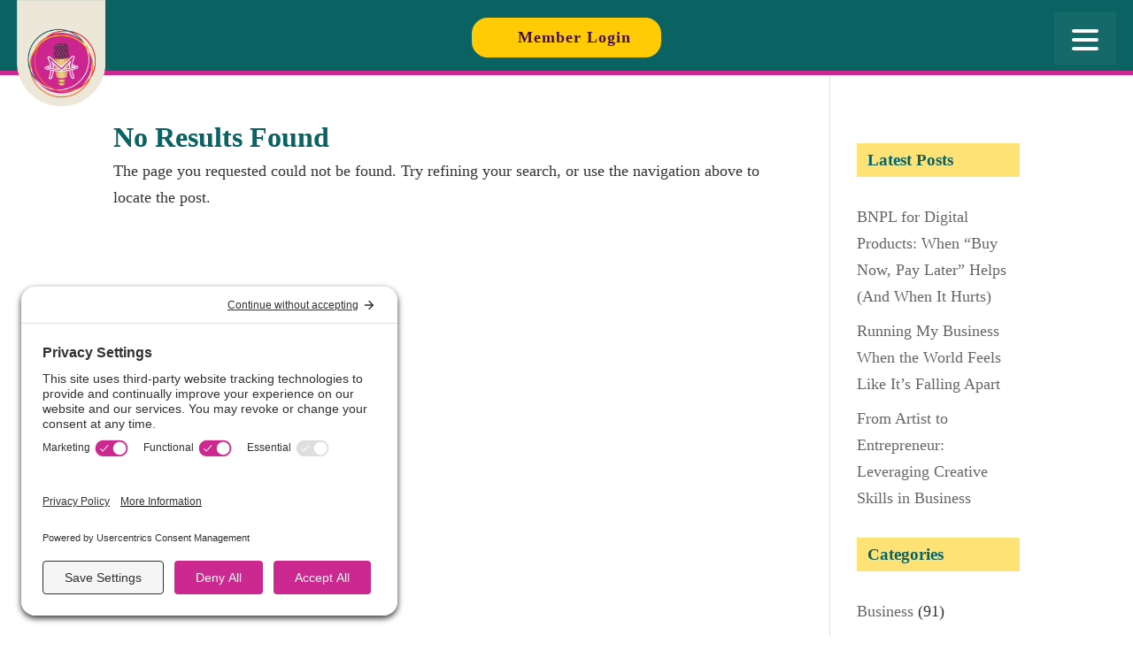

--- FILE ---
content_type: text/html; charset=UTF-8
request_url: https://thespeakeasycooperative.com/blog/tag/groupcoach/
body_size: 29429
content:
<!DOCTYPE html>
<html lang="en-US">
<head>
	<meta charset="UTF-8" />
<meta http-equiv="X-UA-Compatible" content="IE=edge">
	<link rel="pingback" href="https://thespeakeasycooperative.com/xmlrpc.php" />

	<script type="text/javascript">
		document.documentElement.className = 'js';
	</script>
	
	<title>groupcoach | The SpeakEasy Cooperative®</title>
<meta name='robots' content='noindex, nofollow' />
<!-- TERMAGEDDON + USERCENTRICS -->
<link rel="preconnect" href="//privacy-proxy.usercentrics.eu">
<link rel="preload" href="//privacy-proxy.usercentrics.eu/latest/uc-block.bundle.js" as="script">
<script type="application/javascript" src="//privacy-proxy.usercentrics.eu/latest/uc-block.bundle.js"></script>
<script id="usercentrics-cmp" src="//app.usercentrics.eu/browser-ui/latest/loader.js" data-settings-id="xgqTFFuxk" async></script>
<script>uc.setCustomTranslations('https://termageddon.ams3.cdn.digitaloceanspaces.com/translations/');</script>
<!-- END TERMAGEDDON + USERCENTRICS -->
<link rel='dns-prefetch' href='//kit.fontawesome.com' />
<link rel='dns-prefetch' href='//www.googletagmanager.com' />
<link rel='dns-prefetch' href='//b2420622.smushcdn.com' />
<link rel="alternate" type="application/rss+xml" title="The SpeakEasy Cooperative® &raquo; Feed" href="https://thespeakeasycooperative.com/feed/" />
<link rel="alternate" type="application/rss+xml" title="The SpeakEasy Cooperative® &raquo; Comments Feed" href="https://thespeakeasycooperative.com/comments/feed/" />
<link rel="alternate" type="application/rss+xml" title="The SpeakEasy Cooperative® &raquo; groupcoach Tag Feed" href="https://thespeakeasycooperative.com/blog/tag/groupcoach/feed/" />
		<style>
			.lazyload,
			.lazyloading {
				max-width: 100%;
			}
		</style>
		<meta content="FaithCultureKiss™ Studio, LLC Home of The SpeakEasy Cooperative® v.       2.2" name="generator"/><style id='wp-emoji-styles-inline-css' type='text/css'>

	img.wp-smiley, img.emoji {
		display: inline !important;
		border: none !important;
		box-shadow: none !important;
		height: 1em !important;
		width: 1em !important;
		margin: 0 0.07em !important;
		vertical-align: -0.1em !important;
		background: none !important;
		padding: 0 !important;
	}
/*# sourceURL=wp-emoji-styles-inline-css */
</style>
<link rel='stylesheet' id='wp-block-library-css' href='https://thespeakeasycooperative.com/wp-includes/css/dist/block-library/style.min.css?ver=6.9' type='text/css' media='all' />
<style id='wp-block-categories-inline-css' type='text/css'>
.wp-block-categories{box-sizing:border-box}.wp-block-categories.alignleft{margin-right:2em}.wp-block-categories.alignright{margin-left:2em}.wp-block-categories.wp-block-categories-dropdown.aligncenter{text-align:center}.wp-block-categories .wp-block-categories__label{display:block;width:100%}
/*# sourceURL=https://thespeakeasycooperative.com/wp-includes/blocks/categories/style.min.css */
</style>
<style id='wp-block-heading-inline-css' type='text/css'>
h1:where(.wp-block-heading).has-background,h2:where(.wp-block-heading).has-background,h3:where(.wp-block-heading).has-background,h4:where(.wp-block-heading).has-background,h5:where(.wp-block-heading).has-background,h6:where(.wp-block-heading).has-background{padding:1.25em 2.375em}h1.has-text-align-left[style*=writing-mode]:where([style*=vertical-lr]),h1.has-text-align-right[style*=writing-mode]:where([style*=vertical-rl]),h2.has-text-align-left[style*=writing-mode]:where([style*=vertical-lr]),h2.has-text-align-right[style*=writing-mode]:where([style*=vertical-rl]),h3.has-text-align-left[style*=writing-mode]:where([style*=vertical-lr]),h3.has-text-align-right[style*=writing-mode]:where([style*=vertical-rl]),h4.has-text-align-left[style*=writing-mode]:where([style*=vertical-lr]),h4.has-text-align-right[style*=writing-mode]:where([style*=vertical-rl]),h5.has-text-align-left[style*=writing-mode]:where([style*=vertical-lr]),h5.has-text-align-right[style*=writing-mode]:where([style*=vertical-rl]),h6.has-text-align-left[style*=writing-mode]:where([style*=vertical-lr]),h6.has-text-align-right[style*=writing-mode]:where([style*=vertical-rl]){rotate:180deg}
/*# sourceURL=https://thespeakeasycooperative.com/wp-includes/blocks/heading/style.min.css */
</style>
<style id='wp-block-latest-comments-inline-css' type='text/css'>
ol.wp-block-latest-comments{box-sizing:border-box;margin-left:0}:where(.wp-block-latest-comments:not([style*=line-height] .wp-block-latest-comments__comment)){line-height:1.1}:where(.wp-block-latest-comments:not([style*=line-height] .wp-block-latest-comments__comment-excerpt p)){line-height:1.8}.has-dates :where(.wp-block-latest-comments:not([style*=line-height])),.has-excerpts :where(.wp-block-latest-comments:not([style*=line-height])){line-height:1.5}.wp-block-latest-comments .wp-block-latest-comments{padding-left:0}.wp-block-latest-comments__comment{list-style:none;margin-bottom:1em}.has-avatars .wp-block-latest-comments__comment{list-style:none;min-height:2.25em}.has-avatars .wp-block-latest-comments__comment .wp-block-latest-comments__comment-excerpt,.has-avatars .wp-block-latest-comments__comment .wp-block-latest-comments__comment-meta{margin-left:3.25em}.wp-block-latest-comments__comment-excerpt p{font-size:.875em;margin:.36em 0 1.4em}.wp-block-latest-comments__comment-date{display:block;font-size:.75em}.wp-block-latest-comments .avatar,.wp-block-latest-comments__comment-avatar{border-radius:1.5em;display:block;float:left;height:2.5em;margin-right:.75em;width:2.5em}.wp-block-latest-comments[class*=-font-size] a,.wp-block-latest-comments[style*=font-size] a{font-size:inherit}
/*# sourceURL=https://thespeakeasycooperative.com/wp-includes/blocks/latest-comments/style.min.css */
</style>
<style id='wp-block-latest-posts-inline-css' type='text/css'>
.wp-block-latest-posts{box-sizing:border-box}.wp-block-latest-posts.alignleft{margin-right:2em}.wp-block-latest-posts.alignright{margin-left:2em}.wp-block-latest-posts.wp-block-latest-posts__list{list-style:none}.wp-block-latest-posts.wp-block-latest-posts__list li{clear:both;overflow-wrap:break-word}.wp-block-latest-posts.is-grid{display:flex;flex-wrap:wrap}.wp-block-latest-posts.is-grid li{margin:0 1.25em 1.25em 0;width:100%}@media (min-width:600px){.wp-block-latest-posts.columns-2 li{width:calc(50% - .625em)}.wp-block-latest-posts.columns-2 li:nth-child(2n){margin-right:0}.wp-block-latest-posts.columns-3 li{width:calc(33.33333% - .83333em)}.wp-block-latest-posts.columns-3 li:nth-child(3n){margin-right:0}.wp-block-latest-posts.columns-4 li{width:calc(25% - .9375em)}.wp-block-latest-posts.columns-4 li:nth-child(4n){margin-right:0}.wp-block-latest-posts.columns-5 li{width:calc(20% - 1em)}.wp-block-latest-posts.columns-5 li:nth-child(5n){margin-right:0}.wp-block-latest-posts.columns-6 li{width:calc(16.66667% - 1.04167em)}.wp-block-latest-posts.columns-6 li:nth-child(6n){margin-right:0}}:root :where(.wp-block-latest-posts.is-grid){padding:0}:root :where(.wp-block-latest-posts.wp-block-latest-posts__list){padding-left:0}.wp-block-latest-posts__post-author,.wp-block-latest-posts__post-date{display:block;font-size:.8125em}.wp-block-latest-posts__post-excerpt,.wp-block-latest-posts__post-full-content{margin-bottom:1em;margin-top:.5em}.wp-block-latest-posts__featured-image a{display:inline-block}.wp-block-latest-posts__featured-image img{height:auto;max-width:100%;width:auto}.wp-block-latest-posts__featured-image.alignleft{float:left;margin-right:1em}.wp-block-latest-posts__featured-image.alignright{float:right;margin-left:1em}.wp-block-latest-posts__featured-image.aligncenter{margin-bottom:1em;text-align:center}
/*# sourceURL=https://thespeakeasycooperative.com/wp-includes/blocks/latest-posts/style.min.css */
</style>
<style id='global-styles-inline-css' type='text/css'>
:root{--wp--preset--aspect-ratio--square: 1;--wp--preset--aspect-ratio--4-3: 4/3;--wp--preset--aspect-ratio--3-4: 3/4;--wp--preset--aspect-ratio--3-2: 3/2;--wp--preset--aspect-ratio--2-3: 2/3;--wp--preset--aspect-ratio--16-9: 16/9;--wp--preset--aspect-ratio--9-16: 9/16;--wp--preset--color--black: #000000;--wp--preset--color--cyan-bluish-gray: #abb8c3;--wp--preset--color--white: #ffffff;--wp--preset--color--pale-pink: #f78da7;--wp--preset--color--vivid-red: #cf2e2e;--wp--preset--color--luminous-vivid-orange: #ff6900;--wp--preset--color--luminous-vivid-amber: #fcb900;--wp--preset--color--light-green-cyan: #7bdcb5;--wp--preset--color--vivid-green-cyan: #00d084;--wp--preset--color--pale-cyan-blue: #8ed1fc;--wp--preset--color--vivid-cyan-blue: #0693e3;--wp--preset--color--vivid-purple: #9b51e0;--wp--preset--gradient--vivid-cyan-blue-to-vivid-purple: linear-gradient(135deg,rgb(6,147,227) 0%,rgb(155,81,224) 100%);--wp--preset--gradient--light-green-cyan-to-vivid-green-cyan: linear-gradient(135deg,rgb(122,220,180) 0%,rgb(0,208,130) 100%);--wp--preset--gradient--luminous-vivid-amber-to-luminous-vivid-orange: linear-gradient(135deg,rgb(252,185,0) 0%,rgb(255,105,0) 100%);--wp--preset--gradient--luminous-vivid-orange-to-vivid-red: linear-gradient(135deg,rgb(255,105,0) 0%,rgb(207,46,46) 100%);--wp--preset--gradient--very-light-gray-to-cyan-bluish-gray: linear-gradient(135deg,rgb(238,238,238) 0%,rgb(169,184,195) 100%);--wp--preset--gradient--cool-to-warm-spectrum: linear-gradient(135deg,rgb(74,234,220) 0%,rgb(151,120,209) 20%,rgb(207,42,186) 40%,rgb(238,44,130) 60%,rgb(251,105,98) 80%,rgb(254,248,76) 100%);--wp--preset--gradient--blush-light-purple: linear-gradient(135deg,rgb(255,206,236) 0%,rgb(152,150,240) 100%);--wp--preset--gradient--blush-bordeaux: linear-gradient(135deg,rgb(254,205,165) 0%,rgb(254,45,45) 50%,rgb(107,0,62) 100%);--wp--preset--gradient--luminous-dusk: linear-gradient(135deg,rgb(255,203,112) 0%,rgb(199,81,192) 50%,rgb(65,88,208) 100%);--wp--preset--gradient--pale-ocean: linear-gradient(135deg,rgb(255,245,203) 0%,rgb(182,227,212) 50%,rgb(51,167,181) 100%);--wp--preset--gradient--electric-grass: linear-gradient(135deg,rgb(202,248,128) 0%,rgb(113,206,126) 100%);--wp--preset--gradient--midnight: linear-gradient(135deg,rgb(2,3,129) 0%,rgb(40,116,252) 100%);--wp--preset--font-size--small: 13px;--wp--preset--font-size--medium: 20px;--wp--preset--font-size--large: 36px;--wp--preset--font-size--x-large: 42px;--wp--preset--spacing--20: 0.44rem;--wp--preset--spacing--30: 0.67rem;--wp--preset--spacing--40: 1rem;--wp--preset--spacing--50: 1.5rem;--wp--preset--spacing--60: 2.25rem;--wp--preset--spacing--70: 3.38rem;--wp--preset--spacing--80: 5.06rem;--wp--preset--shadow--natural: 6px 6px 9px rgba(0, 0, 0, 0.2);--wp--preset--shadow--deep: 12px 12px 50px rgba(0, 0, 0, 0.4);--wp--preset--shadow--sharp: 6px 6px 0px rgba(0, 0, 0, 0.2);--wp--preset--shadow--outlined: 6px 6px 0px -3px rgb(255, 255, 255), 6px 6px rgb(0, 0, 0);--wp--preset--shadow--crisp: 6px 6px 0px rgb(0, 0, 0);}:root { --wp--style--global--content-size: 823px;--wp--style--global--wide-size: 1080px; }:where(body) { margin: 0; }.wp-site-blocks > .alignleft { float: left; margin-right: 2em; }.wp-site-blocks > .alignright { float: right; margin-left: 2em; }.wp-site-blocks > .aligncenter { justify-content: center; margin-left: auto; margin-right: auto; }:where(.is-layout-flex){gap: 0.5em;}:where(.is-layout-grid){gap: 0.5em;}.is-layout-flow > .alignleft{float: left;margin-inline-start: 0;margin-inline-end: 2em;}.is-layout-flow > .alignright{float: right;margin-inline-start: 2em;margin-inline-end: 0;}.is-layout-flow > .aligncenter{margin-left: auto !important;margin-right: auto !important;}.is-layout-constrained > .alignleft{float: left;margin-inline-start: 0;margin-inline-end: 2em;}.is-layout-constrained > .alignright{float: right;margin-inline-start: 2em;margin-inline-end: 0;}.is-layout-constrained > .aligncenter{margin-left: auto !important;margin-right: auto !important;}.is-layout-constrained > :where(:not(.alignleft):not(.alignright):not(.alignfull)){max-width: var(--wp--style--global--content-size);margin-left: auto !important;margin-right: auto !important;}.is-layout-constrained > .alignwide{max-width: var(--wp--style--global--wide-size);}body .is-layout-flex{display: flex;}.is-layout-flex{flex-wrap: wrap;align-items: center;}.is-layout-flex > :is(*, div){margin: 0;}body .is-layout-grid{display: grid;}.is-layout-grid > :is(*, div){margin: 0;}body{padding-top: 0px;padding-right: 0px;padding-bottom: 0px;padding-left: 0px;}:root :where(.wp-element-button, .wp-block-button__link){background-color: #32373c;border-width: 0;color: #fff;font-family: inherit;font-size: inherit;font-style: inherit;font-weight: inherit;letter-spacing: inherit;line-height: inherit;padding-top: calc(0.667em + 2px);padding-right: calc(1.333em + 2px);padding-bottom: calc(0.667em + 2px);padding-left: calc(1.333em + 2px);text-decoration: none;text-transform: inherit;}.has-black-color{color: var(--wp--preset--color--black) !important;}.has-cyan-bluish-gray-color{color: var(--wp--preset--color--cyan-bluish-gray) !important;}.has-white-color{color: var(--wp--preset--color--white) !important;}.has-pale-pink-color{color: var(--wp--preset--color--pale-pink) !important;}.has-vivid-red-color{color: var(--wp--preset--color--vivid-red) !important;}.has-luminous-vivid-orange-color{color: var(--wp--preset--color--luminous-vivid-orange) !important;}.has-luminous-vivid-amber-color{color: var(--wp--preset--color--luminous-vivid-amber) !important;}.has-light-green-cyan-color{color: var(--wp--preset--color--light-green-cyan) !important;}.has-vivid-green-cyan-color{color: var(--wp--preset--color--vivid-green-cyan) !important;}.has-pale-cyan-blue-color{color: var(--wp--preset--color--pale-cyan-blue) !important;}.has-vivid-cyan-blue-color{color: var(--wp--preset--color--vivid-cyan-blue) !important;}.has-vivid-purple-color{color: var(--wp--preset--color--vivid-purple) !important;}.has-black-background-color{background-color: var(--wp--preset--color--black) !important;}.has-cyan-bluish-gray-background-color{background-color: var(--wp--preset--color--cyan-bluish-gray) !important;}.has-white-background-color{background-color: var(--wp--preset--color--white) !important;}.has-pale-pink-background-color{background-color: var(--wp--preset--color--pale-pink) !important;}.has-vivid-red-background-color{background-color: var(--wp--preset--color--vivid-red) !important;}.has-luminous-vivid-orange-background-color{background-color: var(--wp--preset--color--luminous-vivid-orange) !important;}.has-luminous-vivid-amber-background-color{background-color: var(--wp--preset--color--luminous-vivid-amber) !important;}.has-light-green-cyan-background-color{background-color: var(--wp--preset--color--light-green-cyan) !important;}.has-vivid-green-cyan-background-color{background-color: var(--wp--preset--color--vivid-green-cyan) !important;}.has-pale-cyan-blue-background-color{background-color: var(--wp--preset--color--pale-cyan-blue) !important;}.has-vivid-cyan-blue-background-color{background-color: var(--wp--preset--color--vivid-cyan-blue) !important;}.has-vivid-purple-background-color{background-color: var(--wp--preset--color--vivid-purple) !important;}.has-black-border-color{border-color: var(--wp--preset--color--black) !important;}.has-cyan-bluish-gray-border-color{border-color: var(--wp--preset--color--cyan-bluish-gray) !important;}.has-white-border-color{border-color: var(--wp--preset--color--white) !important;}.has-pale-pink-border-color{border-color: var(--wp--preset--color--pale-pink) !important;}.has-vivid-red-border-color{border-color: var(--wp--preset--color--vivid-red) !important;}.has-luminous-vivid-orange-border-color{border-color: var(--wp--preset--color--luminous-vivid-orange) !important;}.has-luminous-vivid-amber-border-color{border-color: var(--wp--preset--color--luminous-vivid-amber) !important;}.has-light-green-cyan-border-color{border-color: var(--wp--preset--color--light-green-cyan) !important;}.has-vivid-green-cyan-border-color{border-color: var(--wp--preset--color--vivid-green-cyan) !important;}.has-pale-cyan-blue-border-color{border-color: var(--wp--preset--color--pale-cyan-blue) !important;}.has-vivid-cyan-blue-border-color{border-color: var(--wp--preset--color--vivid-cyan-blue) !important;}.has-vivid-purple-border-color{border-color: var(--wp--preset--color--vivid-purple) !important;}.has-vivid-cyan-blue-to-vivid-purple-gradient-background{background: var(--wp--preset--gradient--vivid-cyan-blue-to-vivid-purple) !important;}.has-light-green-cyan-to-vivid-green-cyan-gradient-background{background: var(--wp--preset--gradient--light-green-cyan-to-vivid-green-cyan) !important;}.has-luminous-vivid-amber-to-luminous-vivid-orange-gradient-background{background: var(--wp--preset--gradient--luminous-vivid-amber-to-luminous-vivid-orange) !important;}.has-luminous-vivid-orange-to-vivid-red-gradient-background{background: var(--wp--preset--gradient--luminous-vivid-orange-to-vivid-red) !important;}.has-very-light-gray-to-cyan-bluish-gray-gradient-background{background: var(--wp--preset--gradient--very-light-gray-to-cyan-bluish-gray) !important;}.has-cool-to-warm-spectrum-gradient-background{background: var(--wp--preset--gradient--cool-to-warm-spectrum) !important;}.has-blush-light-purple-gradient-background{background: var(--wp--preset--gradient--blush-light-purple) !important;}.has-blush-bordeaux-gradient-background{background: var(--wp--preset--gradient--blush-bordeaux) !important;}.has-luminous-dusk-gradient-background{background: var(--wp--preset--gradient--luminous-dusk) !important;}.has-pale-ocean-gradient-background{background: var(--wp--preset--gradient--pale-ocean) !important;}.has-electric-grass-gradient-background{background: var(--wp--preset--gradient--electric-grass) !important;}.has-midnight-gradient-background{background: var(--wp--preset--gradient--midnight) !important;}.has-small-font-size{font-size: var(--wp--preset--font-size--small) !important;}.has-medium-font-size{font-size: var(--wp--preset--font-size--medium) !important;}.has-large-font-size{font-size: var(--wp--preset--font-size--large) !important;}.has-x-large-font-size{font-size: var(--wp--preset--font-size--x-large) !important;}
/*# sourceURL=global-styles-inline-css */
</style>

<style id='font-awesome-svg-styles-default-inline-css' type='text/css'>
.svg-inline--fa {
  display: inline-block;
  height: 1em;
  overflow: visible;
  vertical-align: -.125em;
}
/*# sourceURL=font-awesome-svg-styles-default-inline-css */
</style>
<link rel='stylesheet' id='font-awesome-svg-styles-css' href='https://thespeakeasycooperative.com/wp-content/uploads/font-awesome/v6.7.2/css/svg-with-js.css' type='text/css' media='all' />
<style id='font-awesome-svg-styles-inline-css' type='text/css'>
   .wp-block-font-awesome-icon svg::before,
   .wp-rich-text-font-awesome-icon svg::before {content: unset;}
/*# sourceURL=font-awesome-svg-styles-inline-css */
</style>
<link rel='stylesheet' id='learndash_quiz_front_css-css' href='//thespeakeasycooperative.com/wp-content/plugins/sfwd-lms/themes/legacy/templates/learndash_quiz_front.min.css?ver=4.25.7' type='text/css' media='all' />
<link rel='stylesheet' id='dashicons-css' href='https://thespeakeasycooperative.com/wp-includes/css/dashicons.min.css?ver=6.9' type='text/css' media='all' />
<link rel='stylesheet' id='learndash-front-css' href='//thespeakeasycooperative.com/wp-content/plugins/sfwd-lms/themes/ld30/assets/css/learndash.min.css?ver=4.25.7' type='text/css' media='all' />
<style id='learndash-front-inline-css' type='text/css'>
		.learndash-wrapper .ld-focus .ld-focus-main .ld-focus-content {
			max-width: inherit;
		}
		
.learndash_post_sfwd-topic .learndash-wrapper .ld-content-actions .ld-content-action a, .learndash_post_sfwd-topic .learndash-wrapper .ld-content-actions .learndash_mark_complete_button {
				border-radius: 18px !important;
			}.learndash-wrapper .ld-focus .ld-focus-sidebar .ld-focus-sidebar-trigger:not(:hover):not(:focus) .ld-icon {
				background-color: #0a6263 !important;
			}.learndash-wrapper .ld-focus .ld-focus-sidebar .ld-focus-sidebar-trigger:hover .ld-icon, .learndash-wrapper .ld-focus .ld-focus-sidebar .ld-focus-sidebar-trigger:focus .ld-icon {
				border-color: #0a6263;
			}.learndash-wrapper .ld-focus .ld-focus-sidebar .ld-focus-sidebar-trigger:hover .ld-icon, .learndash-wrapper .ld-focus .ld-focus-sidebar .ld-focus-sidebar-trigger:focus .ld-icon {
				color: #0a6263;
			}.learndash-wrapper .ld-focus .ld-focus-sidebar .ld-focus-sidebar-trigger:hover .ld-icon, .learndash-wrapper .ld-focus .ld-focus-sidebar .ld-focus-sidebar-trigger:focus .ld-icon {
				background-color: #ffffff;
			}.learndash-wrapper .ld-focus .ld-focus-sidebar .ld-focus-sidebar-trigger:not(:hover):not(:focus) .ld-icon {
				border-color: #ffffff;
			}.learndash-wrapper .ld-focus .ld-focus-sidebar .ld-focus-sidebar-trigger .ld-icon {
				color: #ffffff;
			}.learndash-wrapper .ld-focus .ld-focus-sidebar .ld-focus-sidebar-trigger:focus .ld-icon {
				outline-color: #ffffff;
			}body .learndash-wrapper .ld-expand-button.ld-button-alternate .ld-icon {
				color: #ffffff;
			}.learndash-wrapper .ld-focus-sidebar .ld-lesson-item.ld-is-current-lesson .ld-lesson-title {
				color: #ffffff !important;
			}
/*# sourceURL=learndash-front-inline-css */
</style>
<link rel='stylesheet' id='ldx-design-upgrade-learndash-css' href='https://thespeakeasycooperative.com/wp-content/plugins/design-upgrade-pro-learndash/assets/css/ld3.css?ver=2.29' type='text/css' media='all' />
<style id='ldx-design-upgrade-learndash-inline-css' type='text/css'>
:root{--ldx-global-border-radius:2px;--ldx-color-link:#0a6263;--ldx-color-link-hover:#f37129;--ldx-color-correct:#0a6263;--ldx-color-incorrect:#eb1d25;--ldx-color-in-progress:#0a6263;--ldx-btn-border-radius:2px;--lqc-button-border-radius:2px;--ldx-btn-primary-bg-color:#0a6263;--lqc-button-primary-bg:#0a6263;--ldx-btn-primary-text-color:#ffffff;--lqc-button-primary-text:#ffffff;--ldx-btn-primary-bg-color-hover:#f37129;--lqc-button-primary-bg-hover:#f37129;--ldx-btn-primary-text-color-hover:#ffffff;--lqc-button-primary-text-hover:#ffffff;--ldx-btn-standard-bg-color:#cc2990;--lqc-button-standard-bg:#cc2990;--ldx-btn-standard-text-color:#ffffff;--lqc-button-standard-text:#ffffff;--ldx-btn-standard-bg-color-hover:#f37129;--lqc-button-standard-bg-hover:#f37129;--ldx-btn-standard-text-color-hover:#ffffff;--lqc-button-standard-text-hover:#ffffff;--ldx-content-lists-course-content-bg-color:#0a6263;--ldx-content-lists-course-content-text-color:#0a6263;--ldx-content-lists-section-bg-color:#0a6263;--ldx-content-lists-section-text-color:#ffffff;--ldx-content-lists-header-bg-color:#0a6263;--ldx-content-lists-header-text-color:#ffffff;--ldx-content-lists-lesson-border-width:1px;--ldx-content-lists-lesson-bg-color:#ede5da;--ldx-content-lists-lesson-text-color:#0a6263;--ldx-content-lists-lesson-border-color:#ede5da;--ldx-content-lists-lesson-bg-color-hover:#006063;--ldx-content-lists-lesson-text-color-hover:#ffffff;--ldx-content-lists-separator-color:#ede5da;--ldx-focus-mode-content-bg-color:#ffffff;--ldx-focus-mode-sidebar-bg-color:#ede5da;--ldx-focus-mode-topmenu-bg-color:#cc2990;--ldx-focus-mode-topmenu-text-color:#ffffff;--ldx-focus-mode-sidebar-course-bg-color:#0a6263;--ldx-focus-mode-sidebar-course-text-color:#ffffff;--ldx-focus-mode-comment-bg-color:#ffffff;--ldx-focus-mode-comment-admin-bg-color:#ede5da;--ldx-focus-mode-comment-admin-border-width:5px;--ldx-focus-mode-comment-admin-border-color:#ede5da;--ldx-focus-mode-comment-admin-avatar-border-color:#ede5da;--ldx-course-nav-section-bg-color:#ede5da;--ldx-course-nav-section-text-color:#0a6263;--ldx-course-nav-link-text-color:#0a6263;--ldx-course-nav-link-bg-color-hover:#cc2990;--ldx-course-nav-link-text-color-hover:#ffffff;--ldx-course-nav-line-separator-color:#c6c6c6;--ldx-course-status-bg-color:#0a6263;--ldx-course-status-text-color:#ffffff;--ldx-course-status-border-color:#ede5da;--ldx-progress-bar-container-bg:#ede5da;--ldx-progress-bar-bg:#0a6263;--ldx-progress-bar-height:6px;--ldx-alert-color-text:#cc2990;--ldx-alert-color-bg:#ede5da;--ldx-alert-color-border:#f37129;--ldx-alert-warning-color-text:#eb1d25;--ldx-alert-warning-color-bg:#ede5da;--ldx-alert-warning-color-border:#eb1d25;--ldx-alert-success-color-text:#0a6263;--ldx-alert-success-color-bg:#ede5da;--ldx-alert-success-color-border:#0a6263;--ldx-tooltip-bg-color:#cc2990;--ldx-tooltip-text-color:#ffffff;--ldx-log-reg-overlay-opacity:B3;--ldx-grid-filter-bg-color:#ede5da;--ldx-grid-item-border-width:2px;--ldx-grid-item-border-radius:20px;--ldx-grid-item-border-color:#cc2990;--ldx-grid-ribbon-bg-color:#0a6263;--ldx-grid-ribbon-text-color:#ffffff;--ldx-grid-ribbon-enrolled-bg-color:#cc2990;--ldx-grid-ribbon-enrolled-text-color:#ede5da;--ldx-grid-ribbon-free-bg-color:#f37129;--ldx-grid-ribbon-free-text-color:#ffffff;--ldx-grid-ribbon-custom-bg-color:#cc2990;--ldx-grid-ribbon-custom-text-color:#ffffff;--ldx-pagination-bg-color:#0a6263;--ldx-pagination-text-color:#ede5da;--ldx-pagination-arrow-color:#ede5da;--ldx-pagination-arrow-color-hover:#f37129;--ldx-profile-summary-text-color:#000000;}.learndash-wrapper .ld-expand-button.ld-button-alternate .ld-icon,body .learndash-wrapper .ld-focus-comments .ld-expand-button.ld-button-alternate .ld-icon {background-color: var(--ldx-color-link) !important;}.ld-lesson-list .ld-section-heading,.ld-lesson-list .ld-section-heading h2{color:var(--ldx-content-lists-course-content-text-color);}.ld-lesson-list > .ld-item-list-items{padding:0.75em 0.75em 1px 0.75em;border-radius:var(--ldx-global-border-radius);background-color:#ffffff;border-style:solid;border-width:1px;border-color:#ede5da;margin-top:1em;}.learndash-wrapper .ld-item-list.ld-lesson-list .ld-section-heading{margin-bottom:0;border-bottom-left-radius:0;border-bottom-right-radius:0;}.ld-lesson-list .ld-item-list-items .ld-item-list-section-heading:first-child .ld-lesson-section-heading{margin-top:0;}.ld-lesson-list .ld-item-list-items{padding-bottom:0.75em;}body .learndash-wrapper .ld-lesson-list div.ld-item-list-item{border-radius:0;}body .learndash-wrapper .ld-lesson-list div.ld-item-list-item{margin-top:calc( var(--ldx-content-lists-lesson-border-width) * -1 );margin-bottom:0;}body .learndash-wrapper .ld-item-list.ld-lesson-list .ld-lesson-section-heading{border-radius:var(--ldx-global-border-radius) var(--ldx-global-border-radius) 0 0;}.learndash-wrapper .ld-item-list.ld-lesson-list .ld-lesson-section-heading{margin-bottom:0;}.learndash-wrapper .ld-item-list.ld-lesson-list .ld-lesson-section-heading{padding:0.5em 1em;background-color:var(--ldx-content-lists-section-bg-color);border-radius:var(--ldx-global-border-radius);}.learndash-wrapper .ld-lesson-list .ld-topic-list .ld-table-list-item-preview{padding-left:3em;}.rtl .learndash-wrapper .ld-lesson-list .ld-topic-list .ld-table-list-item-preview{padding-right:3em;}.ld-course-status-not-enrolled .ld-course-status-seg-price{display:none;}@media (min-width:800px){.learndash-wrapper .ld-profile-summary{display:flex;flex-wrap:wrap;}}.learndash-wrapper .ld-profile-summary .ld-profile-card{margin:0 1.5em 0 0;}@media (min-width:800px){.learndash-wrapper .ld-profile-summary .ld-profile-card{align-items:flex-start;max-width:35%;}}.rtl .learndash-wrapper .ld-profile-summary .ld-profile-card{margin-right:0;margin-left:1.5em;}@media (max-width:800px){.learndash-wrapper .ld-profile-summary .ld-profile-card{margin-bottom:1.5em;}}.learndash-wrapper .ld-profile-summary .ld-profile-stats{margin:0 0 0 auto;align-items:center;}@media (max-width:800px){.learndash-wrapper .ld-profile-summary .ld-profile-stats{margin-left:auto;margin-right:auto;}}@media (min-width:801px){.rtl .learndash-wrapper .ld-profile-summary .ld-profile-stats{margin:0 auto 0 0;}}.learndash-wrapper .ld-profile-summary .ld-profile-card{max-width:none;margin:0;align-items:center;}.learndash-wrapper .ld-profile-summary .ld-profile-stats{display:none;}.learndash-wrapper .ld-profile-summary .ld-profile-card .ld-profile-avatar{width:125px;height:125px;}.ld-profile-card .ld-profile-edit-link{display:none;}.ld-profile-stat-certificates{display:none;}.ld-profile-stat-points{display:none;}#ld-profile .ld-section-heading h3{display:none;}#ld-profile .ld-item-list .ld-section-heading .ld-item-list-actions{margin-left:auto;margin-bottom:0.75em;}#ld-profile .ld-item-list .ld-item-list-item .ld-item-list-item-expanded{max-height:unset !important;display:block;}#ld-profile .ld-expand-button,.learndash-wrapper #ld-profile .ld-item-list .ld-item-list-item .ld-item-details{display:none !important;}.learndash-wrapper .ld-item-list .ld-section-heading .ld-search-prompt{display:none;}.learndash-wrapper .ld-item-list .ld-item-search{display:none;}#ld-profile .ld-quiz-list{display:none;}#ld-profile .ld-essay-list{display:none;}#ld-profile .ld-assignment-list{display:none;}.ld-progress-bar-percentage,.ultp-dashboard-course__progress-bar,.ulg-manage-progress-course__progress-bar{animation:.5s ease .6s both ldx-progress-bar;}#ld_course_categorydropdown,#ld_lesson_categorydropdown, #ld_topic_categorydropdown,#ld_group_categorydropdown,#uo_course_categorydropdown form{display:inline-block;width:auto;}body div.ld-course-list-content .ld_course_grid,#ld_course_list .ld-course-list-items .ld_course_grid,#et-boc .ld-course-list-items .ld_course_grid,.uo-grid-wrapper .grid-course .uo-border{box-shadow:0 1px 4px rgba(0,0,0,0.05),0 4px 14px rgba(0,0,0,0.08);}.ld-course-list-content .ld_course_grid:hover,#ld_course_list .ld-course-list-items .ld_course_grid:hover,#et-boc .ld-course-list-items .ld_course_grid:hover,.uo-grid-wrapper .grid-course .uo-border:hover{box-shadow:0 1px 4px rgba(0,0,0,0.05),0 4px 14px rgba(0,0,0,0.08);}.ld-course-list-content .ld_course_grid:hover,#ld_course_list .ld-course-list-items .ld_course_grid:hover,#et-boc .ld-course-list-items .ld_course_grid:hover,.uo-grid-wrapper .grid-course .uo-border:hover{transform:scale(1.02);}body .ld-course-list-items .ld_course_grid .thumbnail.course .ld_course_grid_price,body .ld-course-list-items .ld_course_grid .thumbnail.course .ribbon,#et-boc .ld_course_grid .thumbnail.course .ld_course_grid_price,.uo-grid-wrapper #ribbon{left:8px;right:unset;}
/*# sourceURL=ldx-design-upgrade-learndash-inline-css */
</style>
<link rel='stylesheet' id='ldx-design-upgrade-learndash-pro-css' href='https://thespeakeasycooperative.com/wp-content/plugins/design-upgrade-pro-learndash/assets/css/ld3-pro.css?ver=2.29' type='text/css' media='all' />
<link rel='stylesheet' id='dvmd-actw-app-style-css' href='https://thespeakeasycooperative.com/wp-content/plugins/divi-modules-accessibility-tweaks/extensions/styles/app-style.css?ver=2.1.0' type='text/css' media='all' />
<link rel='stylesheet' id='dmpro_general_style-css' href='https://thespeakeasycooperative.com/wp-content/plugins/divi-modules-pro/public/css/general.css?ver=1.0.0' type='text/css' media='all' />
<style id='dmpro_general_style-inline-css' type='text/css'>
@media (min-width: 981px) {#dmpro-mediaquery-state { z-index:1; }}@media (max-width: 980px) and (min-width: 769px){#dmpro-mediaquery-state { z-index:2; }}@media (max-width: 768px) and (min-width: 376px){#dmpro-mediaquery-state { z-index:2; }}@media (max-width: 375px){#dmpro-mediaquery-state { z-index:3; }}
/*# sourceURL=dmpro_general_style-inline-css */
</style>
<link rel='stylesheet' id='uncannyowl-learndash-toolkit-free-css' href='https://thespeakeasycooperative.com/wp-content/plugins/uncanny-learndash-toolkit/src/assets/frontend/dist/bundle.min.css?ver=3.8.0.2' type='text/css' media='all' />
<link rel='stylesheet' id='um_fonticons_fa-css' href='https://thespeakeasycooperative.com/wp-content/plugins/ultimate-member/assets/libs/legacy/fonticons/fonticons-fa.min.css?ver=2.11.1' type='text/css' media='all' />
<link rel='stylesheet' id='um-user-bookmarks-css' href='https://thespeakeasycooperative.com/wp-content/plugins/um-user-bookmarks/assets/css/um-user-bookmarks.min.css?ver=2.1.6' type='text/css' media='all' />
<link rel='stylesheet' id='learndash-css' href='//thespeakeasycooperative.com/wp-content/plugins/sfwd-lms/src/assets/dist/css/styles.css?ver=4.25.7' type='text/css' media='all' />
<link rel='stylesheet' id='jquery-dropdown-css-css' href='//thespeakeasycooperative.com/wp-content/plugins/sfwd-lms/assets/css/jquery.dropdown.min.css?ver=4.25.7' type='text/css' media='all' />
<link rel='stylesheet' id='learndash_lesson_video-css' href='//thespeakeasycooperative.com/wp-content/plugins/sfwd-lms/themes/legacy/templates/learndash_lesson_video.min.css?ver=4.25.7' type='text/css' media='all' />
<link rel='stylesheet' id='learndash-admin-bar-css' href='https://thespeakeasycooperative.com/wp-content/plugins/sfwd-lms/src/assets/dist/css/admin-bar/styles.css?ver=4.25.7' type='text/css' media='all' />
<link rel='stylesheet' id='learndash-course-grid-skin-grid-css' href='https://thespeakeasycooperative.com/wp-content/plugins/sfwd-lms/includes/course-grid/templates/skins/grid/style.css?ver=4.25.7' type='text/css' media='all' />
<link rel='stylesheet' id='learndash-course-grid-pagination-css' href='https://thespeakeasycooperative.com/wp-content/plugins/sfwd-lms/includes/course-grid/templates/pagination/style.css?ver=4.25.7' type='text/css' media='all' />
<link rel='stylesheet' id='learndash-course-grid-filter-css' href='https://thespeakeasycooperative.com/wp-content/plugins/sfwd-lms/includes/course-grid/templates/filter/style.css?ver=4.25.7' type='text/css' media='all' />
<link rel='stylesheet' id='learndash-course-grid-card-grid-1-css' href='https://thespeakeasycooperative.com/wp-content/plugins/sfwd-lms/includes/course-grid/templates/cards/grid-1/style.css?ver=4.25.7' type='text/css' media='all' />
<link rel='stylesheet' id='ivory-search-styles-css' href='https://thespeakeasycooperative.com/wp-content/plugins/add-search-to-menu/public/css/ivory-search.min.css?ver=5.5.13' type='text/css' media='all' />
<style id='divi-style-parent-inline-inline-css' type='text/css'>
/*!
Theme Name: Divi
Theme URI: http://www.elegantthemes.com/gallery/divi/
Version: 4.27.5
Description: Smart. Flexible. Beautiful. Divi is the most powerful theme in our collection.
Author: Elegant Themes
Author URI: http://www.elegantthemes.com
License: GNU General Public License v2
License URI: http://www.gnu.org/licenses/gpl-2.0.html
*/

a,abbr,acronym,address,applet,b,big,blockquote,body,center,cite,code,dd,del,dfn,div,dl,dt,em,fieldset,font,form,h1,h2,h3,h4,h5,h6,html,i,iframe,img,ins,kbd,label,legend,li,object,ol,p,pre,q,s,samp,small,span,strike,strong,sub,sup,tt,u,ul,var{margin:0;padding:0;border:0;outline:0;font-size:100%;-ms-text-size-adjust:100%;-webkit-text-size-adjust:100%;vertical-align:baseline;background:transparent}body{line-height:1}ol,ul{list-style:none}blockquote,q{quotes:none}blockquote:after,blockquote:before,q:after,q:before{content:"";content:none}blockquote{margin:20px 0 30px;border-left:5px solid;padding-left:20px}:focus{outline:0}del{text-decoration:line-through}pre{overflow:auto;padding:10px}figure{margin:0}table{border-collapse:collapse;border-spacing:0}article,aside,footer,header,hgroup,nav,section{display:block}body{font-family:Open Sans,Arial,sans-serif;font-size:14px;color:#666;background-color:#fff;line-height:1.7em;font-weight:500;-webkit-font-smoothing:antialiased;-moz-osx-font-smoothing:grayscale}body.page-template-page-template-blank-php #page-container{padding-top:0!important}body.et_cover_background{background-size:cover!important;background-position:top!important;background-repeat:no-repeat!important;background-attachment:fixed}a{color:#2ea3f2}a,a:hover{text-decoration:none}p{padding-bottom:1em}p:not(.has-background):last-of-type{padding-bottom:0}p.et_normal_padding{padding-bottom:1em}strong{font-weight:700}cite,em,i{font-style:italic}code,pre{font-family:Courier New,monospace;margin-bottom:10px}ins{text-decoration:none}sub,sup{height:0;line-height:1;position:relative;vertical-align:baseline}sup{bottom:.8em}sub{top:.3em}dl{margin:0 0 1.5em}dl dt{font-weight:700}dd{margin-left:1.5em}blockquote p{padding-bottom:0}embed,iframe,object,video{max-width:100%}h1,h2,h3,h4,h5,h6{color:#333;padding-bottom:10px;line-height:1em;font-weight:500}h1 a,h2 a,h3 a,h4 a,h5 a,h6 a{color:inherit}h1{font-size:30px}h2{font-size:26px}h3{font-size:22px}h4{font-size:18px}h5{font-size:16px}h6{font-size:14px}input{-webkit-appearance:none}input[type=checkbox]{-webkit-appearance:checkbox}input[type=radio]{-webkit-appearance:radio}input.text,input.title,input[type=email],input[type=password],input[type=tel],input[type=text],select,textarea{background-color:#fff;border:1px solid #bbb;padding:2px;color:#4e4e4e}input.text:focus,input.title:focus,input[type=text]:focus,select:focus,textarea:focus{border-color:#2d3940;color:#3e3e3e}input.text,input.title,input[type=text],select,textarea{margin:0}textarea{padding:4px}button,input,select,textarea{font-family:inherit}img{max-width:100%;height:auto}.clear{clear:both}br.clear{margin:0;padding:0}.pagination{clear:both}#et_search_icon:hover,.et-social-icon a:hover,.et_password_protected_form .et_submit_button,.form-submit .et_pb_buttontton.alt.disabled,.nav-single a,.posted_in a{color:#2ea3f2}.et-search-form,blockquote{border-color:#2ea3f2}#main-content{background-color:#fff}.container{width:80%;max-width:1080px;margin:auto;position:relative}body:not(.et-tb) #main-content .container,body:not(.et-tb-has-header) #main-content .container{padding-top:58px}.et_full_width_page #main-content .container:before{display:none}.main_title{margin-bottom:20px}.et_password_protected_form .et_submit_button:hover,.form-submit .et_pb_button:hover{background:rgba(0,0,0,.05)}.et_button_icon_visible .et_pb_button{padding-right:2em;padding-left:.7em}.et_button_icon_visible .et_pb_button:after{opacity:1;margin-left:0}.et_button_left .et_pb_button:hover:after{left:.15em}.et_button_left .et_pb_button:after{margin-left:0;left:1em}.et_button_icon_visible.et_button_left .et_pb_button,.et_button_left .et_pb_button:hover,.et_button_left .et_pb_module .et_pb_button:hover{padding-left:2em;padding-right:.7em}.et_button_icon_visible.et_button_left .et_pb_button:after,.et_button_left .et_pb_button:hover:after{left:.15em}.et_password_protected_form .et_submit_button:hover,.form-submit .et_pb_button:hover{padding:.3em 1em}.et_button_no_icon .et_pb_button:after{display:none}.et_button_no_icon.et_button_icon_visible.et_button_left .et_pb_button,.et_button_no_icon.et_button_left .et_pb_button:hover,.et_button_no_icon .et_pb_button,.et_button_no_icon .et_pb_button:hover{padding:.3em 1em!important}.et_button_custom_icon .et_pb_button:after{line-height:1.7em}.et_button_custom_icon.et_button_icon_visible .et_pb_button:after,.et_button_custom_icon .et_pb_button:hover:after{margin-left:.3em}#left-area .post_format-post-format-gallery .wp-block-gallery:first-of-type{padding:0;margin-bottom:-16px}.entry-content table:not(.variations){border:1px solid #eee;margin:0 0 15px;text-align:left;width:100%}.entry-content thead th,.entry-content tr th{color:#555;font-weight:700;padding:9px 24px}.entry-content tr td{border-top:1px solid #eee;padding:6px 24px}#left-area ul,.entry-content ul,.et-l--body ul,.et-l--footer ul,.et-l--header ul{list-style-type:disc;padding:0 0 23px 1em;line-height:26px}#left-area ol,.entry-content ol,.et-l--body ol,.et-l--footer ol,.et-l--header ol{list-style-type:decimal;list-style-position:inside;padding:0 0 23px;line-height:26px}#left-area ul li ul,.entry-content ul li ol{padding:2px 0 2px 20px}#left-area ol li ul,.entry-content ol li ol,.et-l--body ol li ol,.et-l--footer ol li ol,.et-l--header ol li ol{padding:2px 0 2px 35px}#left-area ul.wp-block-gallery{display:-webkit-box;display:-ms-flexbox;display:flex;-ms-flex-wrap:wrap;flex-wrap:wrap;list-style-type:none;padding:0}#left-area ul.products{padding:0!important;line-height:1.7!important;list-style:none!important}.gallery-item a{display:block}.gallery-caption,.gallery-item a{width:90%}#wpadminbar{z-index:100001}#left-area .post-meta{font-size:14px;padding-bottom:15px}#left-area .post-meta a{text-decoration:none;color:#666}#left-area .et_featured_image{padding-bottom:7px}.single .post{padding-bottom:25px}body.single .et_audio_content{margin-bottom:-6px}.nav-single a{text-decoration:none;color:#2ea3f2;font-size:14px;font-weight:400}.nav-previous{float:left}.nav-next{float:right}.et_password_protected_form p input{background-color:#eee;border:none!important;width:100%!important;border-radius:0!important;font-size:14px;color:#999!important;padding:16px!important;-webkit-box-sizing:border-box;box-sizing:border-box}.et_password_protected_form label{display:none}.et_password_protected_form .et_submit_button{font-family:inherit;display:block;float:right;margin:8px auto 0;cursor:pointer}.post-password-required p.nocomments.container{max-width:100%}.post-password-required p.nocomments.container:before{display:none}.aligncenter,div.post .new-post .aligncenter{display:block;margin-left:auto;margin-right:auto}.wp-caption{border:1px solid #ddd;text-align:center;background-color:#f3f3f3;margin-bottom:10px;max-width:96%;padding:8px}.wp-caption.alignleft{margin:0 30px 20px 0}.wp-caption.alignright{margin:0 0 20px 30px}.wp-caption img{margin:0;padding:0;border:0}.wp-caption p.wp-caption-text{font-size:12px;padding:0 4px 5px;margin:0}.alignright{float:right}.alignleft{float:left}img.alignleft{display:inline;float:left;margin-right:15px}img.alignright{display:inline;float:right;margin-left:15px}.page.et_pb_pagebuilder_layout #main-content{background-color:transparent}body #main-content .et_builder_inner_content>h1,body #main-content .et_builder_inner_content>h2,body #main-content .et_builder_inner_content>h3,body #main-content .et_builder_inner_content>h4,body #main-content .et_builder_inner_content>h5,body #main-content .et_builder_inner_content>h6{line-height:1.4em}body #main-content .et_builder_inner_content>p{line-height:1.7em}.wp-block-pullquote{margin:20px 0 30px}.wp-block-pullquote.has-background blockquote{border-left:none}.wp-block-group.has-background{padding:1.5em 1.5em .5em}@media (min-width:981px){#left-area{width:79.125%;padding-bottom:23px}#main-content .container:before{content:"";position:absolute;top:0;height:100%;width:1px;background-color:#e2e2e2}.et_full_width_page #left-area,.et_no_sidebar #left-area{float:none;width:100%!important}.et_full_width_page #left-area{padding-bottom:0}.et_no_sidebar #main-content .container:before{display:none}}@media (max-width:980px){#page-container{padding-top:80px}.et-tb #page-container,.et-tb-has-header #page-container{padding-top:0!important}#left-area,#sidebar{width:100%!important}#main-content .container:before{display:none!important}.et_full_width_page .et_gallery_item:nth-child(4n+1){clear:none}}@media print{#page-container{padding-top:0!important}}#wp-admin-bar-et-use-visual-builder a:before{font-family:ETmodules!important;content:"\e625";font-size:30px!important;width:28px;margin-top:-3px;color:#974df3!important}#wp-admin-bar-et-use-visual-builder:hover a:before{color:#fff!important}#wp-admin-bar-et-use-visual-builder:hover a,#wp-admin-bar-et-use-visual-builder a:hover{transition:background-color .5s ease;-webkit-transition:background-color .5s ease;-moz-transition:background-color .5s ease;background-color:#7e3bd0!important;color:#fff!important}* html .clearfix,:first-child+html .clearfix{zoom:1}.iphone .et_pb_section_video_bg video::-webkit-media-controls-start-playback-button{display:none!important;-webkit-appearance:none}.et_mobile_device .et_pb_section_parallax .et_pb_parallax_css{background-attachment:scroll}.et-social-facebook a.icon:before{content:"\e093"}.et-social-twitter a.icon:before{content:"\e094"}.et-social-google-plus a.icon:before{content:"\e096"}.et-social-instagram a.icon:before{content:"\e09a"}.et-social-rss a.icon:before{content:"\e09e"}.ai1ec-single-event:after{content:" ";display:table;clear:both}.evcal_event_details .evcal_evdata_cell .eventon_details_shading_bot.eventon_details_shading_bot{z-index:3}.wp-block-divi-layout{margin-bottom:1em}*{-webkit-box-sizing:border-box;box-sizing:border-box}#et-info-email:before,#et-info-phone:before,#et_search_icon:before,.comment-reply-link:after,.et-cart-info span:before,.et-pb-arrow-next:before,.et-pb-arrow-prev:before,.et-social-icon a:before,.et_audio_container .mejs-playpause-button button:before,.et_audio_container .mejs-volume-button button:before,.et_overlay:before,.et_password_protected_form .et_submit_button:after,.et_pb_button:after,.et_pb_contact_reset:after,.et_pb_contact_submit:after,.et_pb_font_icon:before,.et_pb_newsletter_button:after,.et_pb_pricing_table_button:after,.et_pb_promo_button:after,.et_pb_testimonial:before,.et_pb_toggle_title:before,.form-submit .et_pb_button:after,.mobile_menu_bar:before,a.et_pb_more_button:after{font-family:ETmodules!important;speak:none;font-style:normal;font-weight:400;-webkit-font-feature-settings:normal;font-feature-settings:normal;font-variant:normal;text-transform:none;line-height:1;-webkit-font-smoothing:antialiased;-moz-osx-font-smoothing:grayscale;text-shadow:0 0;direction:ltr}.et-pb-icon,.et_pb_custom_button_icon.et_pb_button:after,.et_pb_login .et_pb_custom_button_icon.et_pb_button:after,.et_pb_woo_custom_button_icon .button.et_pb_custom_button_icon.et_pb_button:after,.et_pb_woo_custom_button_icon .button.et_pb_custom_button_icon.et_pb_button:hover:after{content:attr(data-icon)}.et-pb-icon{font-family:ETmodules;speak:none;font-weight:400;-webkit-font-feature-settings:normal;font-feature-settings:normal;font-variant:normal;text-transform:none;line-height:1;-webkit-font-smoothing:antialiased;font-size:96px;font-style:normal;display:inline-block;-webkit-box-sizing:border-box;box-sizing:border-box;direction:ltr}#et-ajax-saving{display:none;-webkit-transition:background .3s,-webkit-box-shadow .3s;transition:background .3s,-webkit-box-shadow .3s;transition:background .3s,box-shadow .3s;transition:background .3s,box-shadow .3s,-webkit-box-shadow .3s;-webkit-box-shadow:rgba(0,139,219,.247059) 0 0 60px;box-shadow:0 0 60px rgba(0,139,219,.247059);position:fixed;top:50%;left:50%;width:50px;height:50px;background:#fff;border-radius:50px;margin:-25px 0 0 -25px;z-index:999999;text-align:center}#et-ajax-saving img{margin:9px}.et-safe-mode-indicator,.et-safe-mode-indicator:focus,.et-safe-mode-indicator:hover{-webkit-box-shadow:0 5px 10px rgba(41,196,169,.15);box-shadow:0 5px 10px rgba(41,196,169,.15);background:#29c4a9;color:#fff;font-size:14px;font-weight:600;padding:12px;line-height:16px;border-radius:3px;position:fixed;bottom:30px;right:30px;z-index:999999;text-decoration:none;font-family:Open Sans,sans-serif;-webkit-font-smoothing:antialiased;-moz-osx-font-smoothing:grayscale}.et_pb_button{font-size:20px;font-weight:500;padding:.3em 1em;line-height:1.7em!important;background-color:transparent;background-size:cover;background-position:50%;background-repeat:no-repeat;border:2px solid;border-radius:3px;-webkit-transition-duration:.2s;transition-duration:.2s;-webkit-transition-property:all!important;transition-property:all!important}.et_pb_button,.et_pb_button_inner{position:relative}.et_pb_button:hover,.et_pb_module .et_pb_button:hover{border:2px solid transparent;padding:.3em 2em .3em .7em}.et_pb_button:hover{background-color:hsla(0,0%,100%,.2)}.et_pb_bg_layout_light.et_pb_button:hover,.et_pb_bg_layout_light .et_pb_button:hover{background-color:rgba(0,0,0,.05)}.et_pb_button:after,.et_pb_button:before{font-size:32px;line-height:1em;content:"\35";opacity:0;position:absolute;margin-left:-1em;-webkit-transition:all .2s;transition:all .2s;text-transform:none;-webkit-font-feature-settings:"kern" off;font-feature-settings:"kern" off;font-variant:none;font-style:normal;font-weight:400;text-shadow:none}.et_pb_button.et_hover_enabled:hover:after,.et_pb_button.et_pb_hovered:hover:after{-webkit-transition:none!important;transition:none!important}.et_pb_button:before{display:none}.et_pb_button:hover:after{opacity:1;margin-left:0}.et_pb_column_1_3 h1,.et_pb_column_1_4 h1,.et_pb_column_1_5 h1,.et_pb_column_1_6 h1,.et_pb_column_2_5 h1{font-size:26px}.et_pb_column_1_3 h2,.et_pb_column_1_4 h2,.et_pb_column_1_5 h2,.et_pb_column_1_6 h2,.et_pb_column_2_5 h2{font-size:23px}.et_pb_column_1_3 h3,.et_pb_column_1_4 h3,.et_pb_column_1_5 h3,.et_pb_column_1_6 h3,.et_pb_column_2_5 h3{font-size:20px}.et_pb_column_1_3 h4,.et_pb_column_1_4 h4,.et_pb_column_1_5 h4,.et_pb_column_1_6 h4,.et_pb_column_2_5 h4{font-size:18px}.et_pb_column_1_3 h5,.et_pb_column_1_4 h5,.et_pb_column_1_5 h5,.et_pb_column_1_6 h5,.et_pb_column_2_5 h5{font-size:16px}.et_pb_column_1_3 h6,.et_pb_column_1_4 h6,.et_pb_column_1_5 h6,.et_pb_column_1_6 h6,.et_pb_column_2_5 h6{font-size:15px}.et_pb_bg_layout_dark,.et_pb_bg_layout_dark h1,.et_pb_bg_layout_dark h2,.et_pb_bg_layout_dark h3,.et_pb_bg_layout_dark h4,.et_pb_bg_layout_dark h5,.et_pb_bg_layout_dark h6{color:#fff!important}.et_pb_module.et_pb_text_align_left{text-align:left}.et_pb_module.et_pb_text_align_center{text-align:center}.et_pb_module.et_pb_text_align_right{text-align:right}.et_pb_module.et_pb_text_align_justified{text-align:justify}.clearfix:after{visibility:hidden;display:block;font-size:0;content:" ";clear:both;height:0}.et_pb_bg_layout_light .et_pb_more_button{color:#2ea3f2}.et_builder_inner_content{position:relative;z-index:1}header .et_builder_inner_content{z-index:2}.et_pb_css_mix_blend_mode_passthrough{mix-blend-mode:unset!important}.et_pb_image_container{margin:-20px -20px 29px}.et_pb_module_inner{position:relative}.et_hover_enabled_preview{z-index:2}.et_hover_enabled:hover{position:relative;z-index:2}.et_pb_all_tabs,.et_pb_module,.et_pb_posts_nav a,.et_pb_tab,.et_pb_with_background{position:relative;background-size:cover;background-position:50%;background-repeat:no-repeat}.et_pb_background_mask,.et_pb_background_pattern{bottom:0;left:0;position:absolute;right:0;top:0}.et_pb_background_mask{background-size:calc(100% + 2px) calc(100% + 2px);background-repeat:no-repeat;background-position:50%;overflow:hidden}.et_pb_background_pattern{background-position:0 0;background-repeat:repeat}.et_pb_with_border{position:relative;border:0 solid #333}.post-password-required .et_pb_row{padding:0;width:100%}.post-password-required .et_password_protected_form{min-height:0}body.et_pb_pagebuilder_layout.et_pb_show_title .post-password-required .et_password_protected_form h1,body:not(.et_pb_pagebuilder_layout) .post-password-required .et_password_protected_form h1{display:none}.et_pb_no_bg{padding:0!important}.et_overlay.et_pb_inline_icon:before,.et_pb_inline_icon:before{content:attr(data-icon)}.et_pb_more_button{color:inherit;text-shadow:none;text-decoration:none;display:inline-block;margin-top:20px}.et_parallax_bg_wrap{overflow:hidden;position:absolute;top:0;right:0;bottom:0;left:0}.et_parallax_bg{background-repeat:no-repeat;background-position:top;background-size:cover;position:absolute;bottom:0;left:0;width:100%;height:100%;display:block}.et_parallax_bg.et_parallax_bg__hover,.et_parallax_bg.et_parallax_bg_phone,.et_parallax_bg.et_parallax_bg_tablet,.et_parallax_gradient.et_parallax_gradient__hover,.et_parallax_gradient.et_parallax_gradient_phone,.et_parallax_gradient.et_parallax_gradient_tablet,.et_pb_section_parallax_hover:hover .et_parallax_bg:not(.et_parallax_bg__hover),.et_pb_section_parallax_hover:hover .et_parallax_gradient:not(.et_parallax_gradient__hover){display:none}.et_pb_section_parallax_hover:hover .et_parallax_bg.et_parallax_bg__hover,.et_pb_section_parallax_hover:hover .et_parallax_gradient.et_parallax_gradient__hover{display:block}.et_parallax_gradient{bottom:0;display:block;left:0;position:absolute;right:0;top:0}.et_pb_module.et_pb_section_parallax,.et_pb_posts_nav a.et_pb_section_parallax,.et_pb_tab.et_pb_section_parallax{position:relative}.et_pb_section_parallax .et_pb_parallax_css,.et_pb_slides .et_parallax_bg.et_pb_parallax_css{background-attachment:fixed}body.et-bfb .et_pb_section_parallax .et_pb_parallax_css,body.et-bfb .et_pb_slides .et_parallax_bg.et_pb_parallax_css{background-attachment:scroll;bottom:auto}.et_pb_section_parallax.et_pb_column .et_pb_module,.et_pb_section_parallax.et_pb_row .et_pb_column,.et_pb_section_parallax.et_pb_row .et_pb_module{z-index:9;position:relative}.et_pb_more_button:hover:after{opacity:1;margin-left:0}.et_pb_preload .et_pb_section_video_bg,.et_pb_preload>div{visibility:hidden}.et_pb_preload,.et_pb_section.et_pb_section_video.et_pb_preload{position:relative;background:#464646!important}.et_pb_preload:before{content:"";position:absolute;top:50%;left:50%;background:url(https://thespeakeasycooperative.com/wp-content/themes/Divi/includes/builder/styles/images/preloader.gif) no-repeat;border-radius:32px;width:32px;height:32px;margin:-16px 0 0 -16px}.box-shadow-overlay{position:absolute;top:0;left:0;width:100%;height:100%;z-index:10;pointer-events:none}.et_pb_section>.box-shadow-overlay~.et_pb_row{z-index:11}body.safari .section_has_divider{will-change:transform}.et_pb_row>.box-shadow-overlay{z-index:8}.has-box-shadow-overlay{position:relative}.et_clickable{cursor:pointer}.screen-reader-text{border:0;clip:rect(1px,1px,1px,1px);-webkit-clip-path:inset(50%);clip-path:inset(50%);height:1px;margin:-1px;overflow:hidden;padding:0;position:absolute!important;width:1px;word-wrap:normal!important}.et_multi_view_hidden,.et_multi_view_hidden_image{display:none!important}@keyframes multi-view-image-fade{0%{opacity:0}10%{opacity:.1}20%{opacity:.2}30%{opacity:.3}40%{opacity:.4}50%{opacity:.5}60%{opacity:.6}70%{opacity:.7}80%{opacity:.8}90%{opacity:.9}to{opacity:1}}.et_multi_view_image__loading{visibility:hidden}.et_multi_view_image__loaded{-webkit-animation:multi-view-image-fade .5s;animation:multi-view-image-fade .5s}#et-pb-motion-effects-offset-tracker{visibility:hidden!important;opacity:0;position:absolute;top:0;left:0}.et-pb-before-scroll-animation{opacity:0}header.et-l.et-l--header:after{clear:both;display:block;content:""}.et_pb_module{-webkit-animation-timing-function:linear;animation-timing-function:linear;-webkit-animation-duration:.2s;animation-duration:.2s}@-webkit-keyframes fadeBottom{0%{opacity:0;-webkit-transform:translateY(10%);transform:translateY(10%)}to{opacity:1;-webkit-transform:translateY(0);transform:translateY(0)}}@keyframes fadeBottom{0%{opacity:0;-webkit-transform:translateY(10%);transform:translateY(10%)}to{opacity:1;-webkit-transform:translateY(0);transform:translateY(0)}}@-webkit-keyframes fadeLeft{0%{opacity:0;-webkit-transform:translateX(-10%);transform:translateX(-10%)}to{opacity:1;-webkit-transform:translateX(0);transform:translateX(0)}}@keyframes fadeLeft{0%{opacity:0;-webkit-transform:translateX(-10%);transform:translateX(-10%)}to{opacity:1;-webkit-transform:translateX(0);transform:translateX(0)}}@-webkit-keyframes fadeRight{0%{opacity:0;-webkit-transform:translateX(10%);transform:translateX(10%)}to{opacity:1;-webkit-transform:translateX(0);transform:translateX(0)}}@keyframes fadeRight{0%{opacity:0;-webkit-transform:translateX(10%);transform:translateX(10%)}to{opacity:1;-webkit-transform:translateX(0);transform:translateX(0)}}@-webkit-keyframes fadeTop{0%{opacity:0;-webkit-transform:translateY(-10%);transform:translateY(-10%)}to{opacity:1;-webkit-transform:translateX(0);transform:translateX(0)}}@keyframes fadeTop{0%{opacity:0;-webkit-transform:translateY(-10%);transform:translateY(-10%)}to{opacity:1;-webkit-transform:translateX(0);transform:translateX(0)}}@-webkit-keyframes fadeIn{0%{opacity:0}to{opacity:1}}@keyframes fadeIn{0%{opacity:0}to{opacity:1}}.et-waypoint:not(.et_pb_counters){opacity:0}@media (min-width:981px){.et_pb_section.et_section_specialty div.et_pb_row .et_pb_column .et_pb_column .et_pb_module.et-last-child,.et_pb_section.et_section_specialty div.et_pb_row .et_pb_column .et_pb_column .et_pb_module:last-child,.et_pb_section.et_section_specialty div.et_pb_row .et_pb_column .et_pb_row_inner .et_pb_column .et_pb_module.et-last-child,.et_pb_section.et_section_specialty div.et_pb_row .et_pb_column .et_pb_row_inner .et_pb_column .et_pb_module:last-child,.et_pb_section div.et_pb_row .et_pb_column .et_pb_module.et-last-child,.et_pb_section div.et_pb_row .et_pb_column .et_pb_module:last-child{margin-bottom:0}}@media (max-width:980px){.et_overlay.et_pb_inline_icon_tablet:before,.et_pb_inline_icon_tablet:before{content:attr(data-icon-tablet)}.et_parallax_bg.et_parallax_bg_tablet_exist,.et_parallax_gradient.et_parallax_gradient_tablet_exist{display:none}.et_parallax_bg.et_parallax_bg_tablet,.et_parallax_gradient.et_parallax_gradient_tablet{display:block}.et_pb_column .et_pb_module{margin-bottom:30px}.et_pb_row .et_pb_column .et_pb_module.et-last-child,.et_pb_row .et_pb_column .et_pb_module:last-child,.et_section_specialty .et_pb_row .et_pb_column .et_pb_module.et-last-child,.et_section_specialty .et_pb_row .et_pb_column .et_pb_module:last-child{margin-bottom:0}.et_pb_more_button{display:inline-block!important}.et_pb_bg_layout_light_tablet.et_pb_button,.et_pb_bg_layout_light_tablet.et_pb_module.et_pb_button,.et_pb_bg_layout_light_tablet .et_pb_more_button{color:#2ea3f2}.et_pb_bg_layout_light_tablet .et_pb_forgot_password a{color:#666}.et_pb_bg_layout_light_tablet h1,.et_pb_bg_layout_light_tablet h2,.et_pb_bg_layout_light_tablet h3,.et_pb_bg_layout_light_tablet h4,.et_pb_bg_layout_light_tablet h5,.et_pb_bg_layout_light_tablet h6{color:#333!important}.et_pb_module .et_pb_bg_layout_light_tablet.et_pb_button{color:#2ea3f2!important}.et_pb_bg_layout_light_tablet{color:#666!important}.et_pb_bg_layout_dark_tablet,.et_pb_bg_layout_dark_tablet h1,.et_pb_bg_layout_dark_tablet h2,.et_pb_bg_layout_dark_tablet h3,.et_pb_bg_layout_dark_tablet h4,.et_pb_bg_layout_dark_tablet h5,.et_pb_bg_layout_dark_tablet h6{color:#fff!important}.et_pb_bg_layout_dark_tablet.et_pb_button,.et_pb_bg_layout_dark_tablet.et_pb_module.et_pb_button,.et_pb_bg_layout_dark_tablet .et_pb_more_button{color:inherit}.et_pb_bg_layout_dark_tablet .et_pb_forgot_password a{color:#fff}.et_pb_module.et_pb_text_align_left-tablet{text-align:left}.et_pb_module.et_pb_text_align_center-tablet{text-align:center}.et_pb_module.et_pb_text_align_right-tablet{text-align:right}.et_pb_module.et_pb_text_align_justified-tablet{text-align:justify}}@media (max-width:767px){.et_pb_more_button{display:inline-block!important}.et_overlay.et_pb_inline_icon_phone:before,.et_pb_inline_icon_phone:before{content:attr(data-icon-phone)}.et_parallax_bg.et_parallax_bg_phone_exist,.et_parallax_gradient.et_parallax_gradient_phone_exist{display:none}.et_parallax_bg.et_parallax_bg_phone,.et_parallax_gradient.et_parallax_gradient_phone{display:block}.et-hide-mobile{display:none!important}.et_pb_bg_layout_light_phone.et_pb_button,.et_pb_bg_layout_light_phone.et_pb_module.et_pb_button,.et_pb_bg_layout_light_phone .et_pb_more_button{color:#2ea3f2}.et_pb_bg_layout_light_phone .et_pb_forgot_password a{color:#666}.et_pb_bg_layout_light_phone h1,.et_pb_bg_layout_light_phone h2,.et_pb_bg_layout_light_phone h3,.et_pb_bg_layout_light_phone h4,.et_pb_bg_layout_light_phone h5,.et_pb_bg_layout_light_phone h6{color:#333!important}.et_pb_module .et_pb_bg_layout_light_phone.et_pb_button{color:#2ea3f2!important}.et_pb_bg_layout_light_phone{color:#666!important}.et_pb_bg_layout_dark_phone,.et_pb_bg_layout_dark_phone h1,.et_pb_bg_layout_dark_phone h2,.et_pb_bg_layout_dark_phone h3,.et_pb_bg_layout_dark_phone h4,.et_pb_bg_layout_dark_phone h5,.et_pb_bg_layout_dark_phone h6{color:#fff!important}.et_pb_bg_layout_dark_phone.et_pb_button,.et_pb_bg_layout_dark_phone.et_pb_module.et_pb_button,.et_pb_bg_layout_dark_phone .et_pb_more_button{color:inherit}.et_pb_module .et_pb_bg_layout_dark_phone.et_pb_button{color:#fff!important}.et_pb_bg_layout_dark_phone .et_pb_forgot_password a{color:#fff}.et_pb_module.et_pb_text_align_left-phone{text-align:left}.et_pb_module.et_pb_text_align_center-phone{text-align:center}.et_pb_module.et_pb_text_align_right-phone{text-align:right}.et_pb_module.et_pb_text_align_justified-phone{text-align:justify}}@media (max-width:479px){a.et_pb_more_button{display:block}}@media (min-width:768px) and (max-width:980px){[data-et-multi-view-load-tablet-hidden=true]:not(.et_multi_view_swapped){display:none!important}}@media (max-width:767px){[data-et-multi-view-load-phone-hidden=true]:not(.et_multi_view_swapped){display:none!important}}.et_pb_menu.et_pb_menu--style-inline_centered_logo .et_pb_menu__menu nav ul{-webkit-box-pack:center;-ms-flex-pack:center;justify-content:center}@-webkit-keyframes multi-view-image-fade{0%{-webkit-transform:scale(1);transform:scale(1);opacity:1}50%{-webkit-transform:scale(1.01);transform:scale(1.01);opacity:1}to{-webkit-transform:scale(1);transform:scale(1);opacity:1}}
/*# sourceURL=divi-style-parent-inline-inline-css */
</style>
<link rel='stylesheet' id='divi-dynamic-css' href='https://thespeakeasycooperative.com/wp-content/et-cache/taxonomy/post_tag/714/et-divi-dynamic-tb-310523-tb-258396.css?ver=1768530103' type='text/css' media='all' />
<link rel='stylesheet' id='divi-styles-css' href='https://thespeakeasycooperative.com/wp-content/plugins/modern-events-calendar/app/addons/divi/styles/style.min.css?ver=1.0.0' type='text/css' media='all' />
<link rel='stylesheet' id='um_modal-css' href='https://thespeakeasycooperative.com/wp-content/plugins/ultimate-member/assets/css/um-modal.min.css?ver=2.11.1' type='text/css' media='all' />
<link rel='stylesheet' id='um_ui-css' href='https://thespeakeasycooperative.com/wp-content/plugins/ultimate-member/assets/libs/jquery-ui/jquery-ui.min.css?ver=1.13.2' type='text/css' media='all' />
<link rel='stylesheet' id='um_tipsy-css' href='https://thespeakeasycooperative.com/wp-content/plugins/ultimate-member/assets/libs/tipsy/tipsy.min.css?ver=1.0.0a' type='text/css' media='all' />
<link rel='stylesheet' id='um_raty-css' href='https://thespeakeasycooperative.com/wp-content/plugins/ultimate-member/assets/libs/raty/um-raty.min.css?ver=2.6.0' type='text/css' media='all' />
<link rel='stylesheet' id='select2-css' href='https://thespeakeasycooperative.com/wp-content/plugins/ultimate-member/assets/libs/select2/select2.min.css?ver=4.0.13' type='text/css' media='all' />
<link rel='stylesheet' id='um_fileupload-css' href='https://thespeakeasycooperative.com/wp-content/plugins/ultimate-member/assets/css/um-fileupload.min.css?ver=2.11.1' type='text/css' media='all' />
<link rel='stylesheet' id='um_confirm-css' href='https://thespeakeasycooperative.com/wp-content/plugins/ultimate-member/assets/libs/um-confirm/um-confirm.min.css?ver=1.0' type='text/css' media='all' />
<link rel='stylesheet' id='um_datetime-css' href='https://thespeakeasycooperative.com/wp-content/plugins/ultimate-member/assets/libs/pickadate/default.min.css?ver=3.6.2' type='text/css' media='all' />
<link rel='stylesheet' id='um_datetime_date-css' href='https://thespeakeasycooperative.com/wp-content/plugins/ultimate-member/assets/libs/pickadate/default.date.min.css?ver=3.6.2' type='text/css' media='all' />
<link rel='stylesheet' id='um_datetime_time-css' href='https://thespeakeasycooperative.com/wp-content/plugins/ultimate-member/assets/libs/pickadate/default.time.min.css?ver=3.6.2' type='text/css' media='all' />
<link rel='stylesheet' id='um_fonticons_ii-css' href='https://thespeakeasycooperative.com/wp-content/plugins/ultimate-member/assets/libs/legacy/fonticons/fonticons-ii.min.css?ver=2.11.1' type='text/css' media='all' />
<link rel='stylesheet' id='um_fontawesome-css' href='https://thespeakeasycooperative.com/wp-content/plugins/ultimate-member/assets/css/um-fontawesome.min.css?ver=6.5.2' type='text/css' media='all' />
<link rel='stylesheet' id='um_common-css' href='https://thespeakeasycooperative.com/wp-content/plugins/ultimate-member/assets/css/common.min.css?ver=2.11.1' type='text/css' media='all' />
<link rel='stylesheet' id='um_responsive-css' href='https://thespeakeasycooperative.com/wp-content/plugins/ultimate-member/assets/css/um-responsive.min.css?ver=2.11.1' type='text/css' media='all' />
<link rel='stylesheet' id='um_styles-css' href='https://thespeakeasycooperative.com/wp-content/plugins/ultimate-member/assets/css/um-styles.min.css?ver=2.11.1' type='text/css' media='all' />
<link rel='stylesheet' id='um_crop-css' href='https://thespeakeasycooperative.com/wp-content/plugins/ultimate-member/assets/libs/cropper/cropper.min.css?ver=1.6.1' type='text/css' media='all' />
<link rel='stylesheet' id='um_profile-css' href='https://thespeakeasycooperative.com/wp-content/plugins/ultimate-member/assets/css/um-profile.min.css?ver=2.11.1' type='text/css' media='all' />
<link rel='stylesheet' id='um_account-css' href='https://thespeakeasycooperative.com/wp-content/plugins/ultimate-member/assets/css/um-account.min.css?ver=2.11.1' type='text/css' media='all' />
<link rel='stylesheet' id='um_misc-css' href='https://thespeakeasycooperative.com/wp-content/plugins/ultimate-member/assets/css/um-misc.min.css?ver=2.11.1' type='text/css' media='all' />
<link rel='stylesheet' id='um_default_css-css' href='https://thespeakeasycooperative.com/wp-content/plugins/ultimate-member/assets/css/um-old-default.min.css?ver=2.11.1' type='text/css' media='all' />
<link rel='stylesheet' id='divi-style-css' href='https://thespeakeasycooperative.com/wp-content/themes/faithculturekiss/style.css?ver=4.27.5' type='text/css' media='all' />
<script type="text/javascript" src="https://thespeakeasycooperative.com/wp-content/plugins/termageddon-usercentrics/public/js/termageddon-usercentrics-integration-divi-video.min.js?ver=1.8.2" id="termageddon-usercentrics-integration-divi-video-js"></script>
<script type="text/javascript" src="https://thespeakeasycooperative.com/wp-includes/js/jquery/jquery.min.js?ver=3.7.1" id="jquery-core-js"></script>
<script type="text/javascript" src="https://thespeakeasycooperative.com/wp-includes/js/jquery/jquery-migrate.min.js?ver=3.4.1" id="jquery-migrate-js"></script>
<script type="text/javascript" id="uncannyowl-learndash-toolkit-free-js-extra">
/* <![CDATA[ */
var UncannyToolkit = {"ajax":{"url":"https://thespeakeasycooperative.com/wp-admin/admin-ajax.php","nonce":"f0f8eab152"},"integrity":{"shouldPreventConcurrentLogin":false},"i18n":{"dismiss":"Dismiss","preventConcurrentLogin":"Your account has exceeded maximum concurrent login number.","error":{"generic":"Something went wrong. Please, try again"}},"modals":[]};
//# sourceURL=uncannyowl-learndash-toolkit-free-js-extra
/* ]]> */
</script>
<script type="text/javascript" src="https://thespeakeasycooperative.com/wp-content/plugins/uncanny-learndash-toolkit/src/assets/frontend/dist/bundle.min.js?ver=3.8.0.2" id="uncannyowl-learndash-toolkit-free-js"></script>
<script defer crossorigin="anonymous" type="text/javascript" src="https://kit.fontawesome.com/4f461c35b9.js" id="font-awesome-official-js"></script>

<!-- Google tag (gtag.js) snippet added by Site Kit -->
<!-- Google Analytics snippet added by Site Kit -->
<script type="text/javascript" src="https://www.googletagmanager.com/gtag/js?id=G-89524GHVQB" id="google_gtagjs-js" async></script>
<script type="text/javascript" id="google_gtagjs-js-after">
/* <![CDATA[ */
window.dataLayer = window.dataLayer || [];function gtag(){dataLayer.push(arguments);}
gtag("set","linker",{"domains":["thespeakeasycooperative.com"]});
gtag("js", new Date());
gtag("set", "developer_id.dZTNiMT", true);
gtag("config", "G-89524GHVQB");
 window._googlesitekit = window._googlesitekit || {}; window._googlesitekit.throttledEvents = []; window._googlesitekit.gtagEvent = (name, data) => { var key = JSON.stringify( { name, data } ); if ( !! window._googlesitekit.throttledEvents[ key ] ) { return; } window._googlesitekit.throttledEvents[ key ] = true; setTimeout( () => { delete window._googlesitekit.throttledEvents[ key ]; }, 5 ); gtag( "event", name, { ...data, event_source: "site-kit" } ); }; 
//# sourceURL=google_gtagjs-js-after
/* ]]> */
</script>
<script type="text/javascript" src="https://thespeakeasycooperative.com/wp-content/plugins/ultimate-member/assets/js/um-gdpr.min.js?ver=2.11.1" id="um-gdpr-js"></script>
<link rel="https://api.w.org/" href="https://thespeakeasycooperative.com/wp-json/" /><link rel="alternate" title="JSON" type="application/json" href="https://thespeakeasycooperative.com/wp-json/wp/v2/tags/714" /><link rel="EditURI" type="application/rsd+xml" title="RSD" href="https://thespeakeasycooperative.com/xmlrpc.php?rsd" />
<meta name="viewport" content="width=device-width, initial-scale=1.0" /><meta name="generator" content="Site Kit by Google 1.168.0" />		<script>
			document.documentElement.className = document.documentElement.className.replace('no-js', 'js');
		</script>
				<style>
			.no-js img.lazyload {
				display: none;
			}

			figure.wp-block-image img.lazyloading {
				min-width: 150px;
			}

			.lazyload,
			.lazyloading {
				--smush-placeholder-width: 100px;
				--smush-placeholder-aspect-ratio: 1/1;
				width: var(--smush-image-width, var(--smush-placeholder-width)) !important;
				aspect-ratio: var(--smush-image-aspect-ratio, var(--smush-placeholder-aspect-ratio)) !important;
			}

						.lazyload {
				opacity: 0;
			}

			.lazyloading {
				border: 0 !important;
				opacity: 1;
				background: rgba(255, 255, 255, 0) url('https://thespeakeasycooperative.com/wp-content/plugins/wp-smush-pro/app/assets/images/smush-lazyloader-1.gif') no-repeat center !important;
				background-size: 16px auto !important;
				min-width: 16px;
			}

					</style>
					<link rel="preload" href="https://thespeakeasycooperative.com/wp-content/plugins/hustle/assets/hustle-ui/fonts/hustle-icons-font.woff2" as="font" type="font/woff2" crossorigin>
		<!-- SEO meta tags powered by SmartCrawl https://wpmudev.com/project/smartcrawl-wordpress-seo/ -->
<script type="application/ld+json">{"@context":"https:\/\/schema.org","@graph":[{"@type":"WPHeader","url":"https:\/\/thespeakeasycooperative.com\/blog\/tag\/groupcoach\/","headline":"groupcoach | The SpeakEasy Cooperative\u00ae","description":""},{"@type":"WPFooter","url":"https:\/\/thespeakeasycooperative.com\/blog\/tag\/groupcoach\/","headline":"groupcoach | The SpeakEasy Cooperative\u00ae","description":"","copyrightYear":"2026"},{"@type":"Organization","@id":"https:\/\/thespeakeasycooperative.com\/#schema-publishing-organization","url":"https:\/\/thespeakeasycooperative.com","name":"The SpeakEasy Cooperative\u00ae"},{"@type":"WebSite","@id":"https:\/\/thespeakeasycooperative.com\/#schema-website","url":"https:\/\/thespeakeasycooperative.com","name":"The SpeakEasy Cooperative\u00ae","encoding":"UTF-8","potentialAction":{"@type":"SearchAction","target":"https:\/\/thespeakeasycooperative.com\/search\/{search_term_string}\/","query-input":"required name=search_term_string"},"image":{"@type":"ImageObject","@id":"https:\/\/thespeakeasycooperative.com\/#schema-site-logo","url":"https:\/\/thespeakeasycooperative.com\/wp-content\/uploads\/2021\/06\/FcK-primary-logo-white-background-800-wide.png","height":734,"width":800}},{"@type":"CollectionPage","@id":"https:\/\/thespeakeasycooperative.com\/blog\/tag\/groupcoach\/#schema-webpage","isPartOf":{"@id":"https:\/\/thespeakeasycooperative.com\/#schema-website"},"publisher":{"@id":"https:\/\/thespeakeasycooperative.com\/#schema-publishing-organization"},"url":"https:\/\/thespeakeasycooperative.com\/blog\/tag\/groupcoach\/"},{"@type":"BreadcrumbList","@id":"https:\/\/thespeakeasycooperative.com\/blog\/tag\/groupcoach?tag=groupcoach\/#breadcrumb","itemListElement":[{"@type":"ListItem","position":1,"name":"Home","item":"https:\/\/thespeakeasycooperative.com"},{"@type":"ListItem","position":2,"name":"Archive for groupcoach"}]}]}</script>
<meta property="og:type" content="object" />
<meta property="og:title" content="groupcoach | The SpeakEasy Cooperative®" />
<meta property="og:image" content="https://thespeakeasycooperative.com/wp-content/uploads/2023/07/SECO-Facebook-Share.png" />
<meta property="og:image:width" content="1200" />
<meta property="og:image:height" content="630" />
<!-- /SEO -->
<link rel="preconnect" href="https://fonts.gstatic.com">
<link href="https://fonts.googleapis.com/css2?family=Kristi&amp;family=Overlock:ital,wght@0,400;0,700;0,900;1,400;1,700;1,900&amp;display=swap" rel="stylesheet">
<!-- ConvertBox -->
<script type="text/javascript">!function(e,t){(e=t.createElement("script")).src="https://cdn.convertbox.com/convertbox/js/embed.js",e.id="app-convertbox-script",e.async=true,e.dataset.uuid="fbff6d30-afef-4986-bccf-125fbdcb7803",document.getElementsByTagName("head")[0].appendChild(e)}(window,document);
</script>
<link rel="icon" href="https://b2420622.smushcdn.com/2420622/wp-content/uploads/2020/12/cropped-FaithCultureKiss-logo-green-512-32x32.png?lossy=1&strip=1&webp=0" sizes="32x32" />
<link rel="icon" href="https://b2420622.smushcdn.com/2420622/wp-content/uploads/2020/12/cropped-FaithCultureKiss-logo-green-512-192x192.png?lossy=1&strip=1&webp=0" sizes="192x192" />
<link rel="apple-touch-icon" href="https://b2420622.smushcdn.com/2420622/wp-content/uploads/2020/12/cropped-FaithCultureKiss-logo-green-512-180x180.png?lossy=1&strip=1&webp=0" />
<meta name="msapplication-TileImage" content="https://thespeakeasycooperative.com/wp-content/uploads/2020/12/cropped-FaithCultureKiss-logo-green-512-270x270.png" />
<link rel="stylesheet" id="et-divi-customizer-global-cached-inline-styles" href="https://thespeakeasycooperative.com/wp-content/et-cache/global/et-divi-customizer-global.min.css?ver=1767774836" /><style id="et-critical-inline-css"></style>
<link rel="preload" as="style" id="et-core-unified-cpt-deferred-258396-cached-inline-styles" href="https://thespeakeasycooperative.com/wp-content/et-cache/258396/et-core-unified-cpt-deferred-258396.min.css?ver=1767774837" onload="this.onload=null;this.rel='stylesheet';" /><style type="text/css" media="screen">.is-menu path.search-icon-path { fill: #ffffff;}body .popup-search-close:after, body .search-close:after { border-color: #ffffff;}body .popup-search-close:before, body .search-close:before { border-color: #ffffff;}</style>			<style type="text/css" media="screen">
			/* Ivory search custom CSS code */
			.is-ajax-search-details .is-title a, .is-ajax-search-post .is-title a,
.is-ajax-search-details, .is-ajax-search-details *, .is-ajax-search-result, .is-ajax-search-result * {
  font-size: 18px!important;
}
.is-form-style input.is-search-submit, .is-search-icon {
  font-size: 16px!important;
}			</style>
					<style type="text/css">
						#is-ajax-search-result-301699 .is-ajax-search-post,                        
	            #is-ajax-search-result-301699 .is-show-more-results,
	            #is-ajax-search-details-301699 .is-ajax-search-items > div {
					background-color: #ede5da !important;
				}
            				#is-ajax-search-result-301699 .is-ajax-search-post:hover,
	            #is-ajax-search-result-301699 .is-show-more-results:hover,
	            #is-ajax-search-details-301699 .is-ajax-search-tags-details > div:hover,
	            #is-ajax-search-details-301699 .is-ajax-search-categories-details > div:hover {
					background-color: #ffffff !important;
				}
                                        #is-ajax-search-result-301699 .is-ajax-term-label,
                #is-ajax-search-details-301699 .is-ajax-term-label,
				#is-ajax-search-result-301699,
                #is-ajax-search-details-301699 {
					color: #000000 !important;
				}
                        				#is-ajax-search-result-301699 a,
                #is-ajax-search-details-301699 a:not(.button) {
					color: #cc2990 !important;
				}
                #is-ajax-search-details-301699 .is-ajax-woocommerce-actions a.button {
                	background-color: #cc2990 !important;
                }
                        				#is-ajax-search-result-301699 .is-ajax-search-post,
				#is-ajax-search-details-301699 .is-ajax-search-post-details {
				    border-color: #0a6263 !important;
				}
                #is-ajax-search-result-301699,
                #is-ajax-search-details-301699 {
                    background-color: #0a6263 !important;
                }
						.is-form-id-301699 .is-search-submit:focus,
			.is-form-id-301699 .is-search-submit:hover,
			.is-form-id-301699 .is-search-submit,
            .is-form-id-301699 .is-search-icon {
			color: #ffffff !important;            background-color: #0a6263 !important;            border-color: #0a6263 !important;			}
                        	.is-form-id-301699 .is-search-submit path {
					fill: #ffffff !important;            	}
            			.is-form-id-301699 .is-search-input::-webkit-input-placeholder {
			    color: #0a6263 !important;
			}
			.is-form-id-301699 .is-search-input:-moz-placeholder {
			    color: #0a6263 !important;
			    opacity: 1;
			}
			.is-form-id-301699 .is-search-input::-moz-placeholder {
			    color: #0a6263 !important;
			    opacity: 1;
			}
			.is-form-id-301699 .is-search-input:-ms-input-placeholder {
			    color: #0a6263 !important;
			}
                        			.is-form-style-1.is-form-id-301699 .is-search-input:focus,
			.is-form-style-1.is-form-id-301699 .is-search-input:hover,
			.is-form-style-1.is-form-id-301699 .is-search-input,
			.is-form-style-2.is-form-id-301699 .is-search-input:focus,
			.is-form-style-2.is-form-id-301699 .is-search-input:hover,
			.is-form-style-2.is-form-id-301699 .is-search-input,
			.is-form-style-3.is-form-id-301699 .is-search-input:focus,
			.is-form-style-3.is-form-id-301699 .is-search-input:hover,
			.is-form-style-3.is-form-id-301699 .is-search-input,
			.is-form-id-301699 .is-search-input:focus,
			.is-form-id-301699 .is-search-input:hover,
			.is-form-id-301699 .is-search-input {
                                color: #0a6263 !important;                                border-color: #ede5da !important;                                background-color: #ede5da !important;			}
                        			</style>
					<style type="text/css">
						#is-ajax-search-result-258960 .is-ajax-search-post,                        
	            #is-ajax-search-result-258960 .is-show-more-results,
	            #is-ajax-search-details-258960 .is-ajax-search-items > div {
					background-color: #ede5da !important;
				}
            				#is-ajax-search-result-258960 .is-ajax-search-post:hover,
	            #is-ajax-search-result-258960 .is-show-more-results:hover,
	            #is-ajax-search-details-258960 .is-ajax-search-tags-details > div:hover,
	            #is-ajax-search-details-258960 .is-ajax-search-categories-details > div:hover {
					background-color: #f2c7b0 !important;
				}
                                        #is-ajax-search-result-258960 .is-ajax-term-label,
                #is-ajax-search-details-258960 .is-ajax-term-label,
				#is-ajax-search-result-258960,
                #is-ajax-search-details-258960 {
					color: #0a6263 !important;
				}
                        				#is-ajax-search-result-258960 a,
                #is-ajax-search-details-258960 a:not(.button) {
					color: #cc2990 !important;
				}
                #is-ajax-search-details-258960 .is-ajax-woocommerce-actions a.button {
                	background-color: #cc2990 !important;
                }
                        				#is-ajax-search-result-258960 .is-ajax-search-post,
				#is-ajax-search-details-258960 .is-ajax-search-post-details {
				    border-color: #f37129 !important;
				}
                #is-ajax-search-result-258960,
                #is-ajax-search-details-258960 {
                    background-color: #f37129 !important;
                }
						.is-form-id-258960 .is-search-submit:focus,
			.is-form-id-258960 .is-search-submit:hover,
			.is-form-id-258960 .is-search-submit,
            .is-form-id-258960 .is-search-icon {
			color: #0a6263 !important;            background-color: #ffcb05 !important;            border-color: #ffcb05 !important;			}
                        	.is-form-id-258960 .is-search-submit path {
					fill: #0a6263 !important;            	}
            			.is-form-id-258960 .is-search-input::-webkit-input-placeholder {
			    color: #0a6263 !important;
			}
			.is-form-id-258960 .is-search-input:-moz-placeholder {
			    color: #0a6263 !important;
			    opacity: 1;
			}
			.is-form-id-258960 .is-search-input::-moz-placeholder {
			    color: #0a6263 !important;
			    opacity: 1;
			}
			.is-form-id-258960 .is-search-input:-ms-input-placeholder {
			    color: #0a6263 !important;
			}
                        			.is-form-style-1.is-form-id-258960 .is-search-input:focus,
			.is-form-style-1.is-form-id-258960 .is-search-input:hover,
			.is-form-style-1.is-form-id-258960 .is-search-input,
			.is-form-style-2.is-form-id-258960 .is-search-input:focus,
			.is-form-style-2.is-form-id-258960 .is-search-input:hover,
			.is-form-style-2.is-form-id-258960 .is-search-input,
			.is-form-style-3.is-form-id-258960 .is-search-input:focus,
			.is-form-style-3.is-form-id-258960 .is-search-input:hover,
			.is-form-style-3.is-form-id-258960 .is-search-input,
			.is-form-id-258960 .is-search-input:focus,
			.is-form-id-258960 .is-search-input:hover,
			.is-form-id-258960 .is-search-input {
                                color: #0a6263 !important;                                border-color: #ede5da !important;                                background-color: #ede5da !important;			}
                        			</style>
					<style type="text/css">
						#is-ajax-search-result-258952 .is-ajax-search-post,                        
	            #is-ajax-search-result-258952 .is-show-more-results,
	            #is-ajax-search-details-258952 .is-ajax-search-items > div {
					background-color: #faf8f5 !important;
				}
            				#is-ajax-search-result-258952 .is-ajax-search-post:hover,
	            #is-ajax-search-result-258952 .is-show-more-results:hover,
	            #is-ajax-search-details-258952 .is-ajax-search-tags-details > div:hover,
	            #is-ajax-search-details-258952 .is-ajax-search-categories-details > div:hover {
					background-color: #ede5da !important;
				}
                                        #is-ajax-search-result-258952 .is-ajax-term-label,
                #is-ajax-search-details-258952 .is-ajax-term-label,
				#is-ajax-search-result-258952,
                #is-ajax-search-details-258952 {
					color: #0a6263 !important;
				}
                        				#is-ajax-search-result-258952 a,
                #is-ajax-search-details-258952 a:not(.button) {
					color: #cc2990 !important;
				}
                #is-ajax-search-details-258952 .is-ajax-woocommerce-actions a.button {
                	background-color: #cc2990 !important;
                }
                        				#is-ajax-search-result-258952 .is-ajax-search-post,
				#is-ajax-search-details-258952 .is-ajax-search-post-details {
				    border-color: #f37129 !important;
				}
                #is-ajax-search-result-258952,
                #is-ajax-search-details-258952 {
                    background-color: #f37129 !important;
                }
						.is-form-id-258952 .is-search-submit:focus,
			.is-form-id-258952 .is-search-submit:hover,
			.is-form-id-258952 .is-search-submit,
            .is-form-id-258952 .is-search-icon {
			color: #0a6263 !important;            background-color: #ffe16d !important;            border-color: #ffcb05 !important;			}
                        	.is-form-id-258952 .is-search-submit path {
					fill: #0a6263 !important;            	}
            			.is-form-id-258952 .is-search-input::-webkit-input-placeholder {
			    color: #0a6263 !important;
			}
			.is-form-id-258952 .is-search-input:-moz-placeholder {
			    color: #0a6263 !important;
			    opacity: 1;
			}
			.is-form-id-258952 .is-search-input::-moz-placeholder {
			    color: #0a6263 !important;
			    opacity: 1;
			}
			.is-form-id-258952 .is-search-input:-ms-input-placeholder {
			    color: #0a6263 !important;
			}
                        			.is-form-style-1.is-form-id-258952 .is-search-input:focus,
			.is-form-style-1.is-form-id-258952 .is-search-input:hover,
			.is-form-style-1.is-form-id-258952 .is-search-input,
			.is-form-style-2.is-form-id-258952 .is-search-input:focus,
			.is-form-style-2.is-form-id-258952 .is-search-input:hover,
			.is-form-style-2.is-form-id-258952 .is-search-input,
			.is-form-style-3.is-form-id-258952 .is-search-input:focus,
			.is-form-style-3.is-form-id-258952 .is-search-input:hover,
			.is-form-style-3.is-form-id-258952 .is-search-input,
			.is-form-id-258952 .is-search-input:focus,
			.is-form-id-258952 .is-search-input:hover,
			.is-form-id-258952 .is-search-input {
                                color: #0a6263 !important;                                border-color: #ede5da !important;                                background-color: #ede5da !important;			}
                        			</style>
		<style>:root,::before,::after{--mec-heading-font-family: 'Overlock';--mec-paragraph-font-family: 'Overlock';--mec-color-skin: #cc2990;--mec-color-skin-rgba-1: rgba(204,41,144,.25);--mec-color-skin-rgba-2: rgba(204,41,144,.5);--mec-color-skin-rgba-3: rgba(204,41,144,.75);--mec-color-skin-rgba-4: rgba(204,41,144,.11);--mec-primary-border-radius: 4px;--mec-secondary-border-radius: 18px;--mec-container-normal-width: 1196px;--mec-container-large-width: 1690px;--mec-title-color: #0a6263;--mec-title-color-hover: #cc2990;--mec-content-color: #444444;--mec-fes-main-color: #800f56;--mec-fes-main-color-rgba-1: rgba(128, 15, 86, 0.12);--mec-fes-main-color-rgba-2: rgba(128, 15, 86, 0.23);--mec-fes-main-color-rgba-3: rgba(128, 15, 86, 0.03);--mec-fes-main-color-rgba-4: rgba(128, 15, 86, 0.3);--mec-fes-main-color-rgba-5: rgb(128 15 86 / 7%);--mec-fes-main-color-rgba-6: rgba(128, 15, 86, 0.2);.mec-fes-form #mec_reg_form_field_types .button.red:before, .mec-fes-form #mec_reg_form_field_types .button.red {border-color: #ffd2dd;color: #ea6485;}.mec-fes-form .mec-meta-box-fields h4 label {background: transparent;}</style><style>.mec-calendar.mec-calendar-daily .mec-calendar-d-table .mec-daily-view-day,
.mec-calendar.mec-calendar-weekly .mec-calendar-d-table dl dt.mec-weekly-disabled.mec-table-nullday span {
  font-weight: 500;
}

.mec-calendar .mec-event-article .mec-event-detail,
.mec-calendar .mec-calendar-side .mec-next-month a,
.mec-calendar .mec-calendar-side .mec-previous-month a,
.mec-calendar .mec-table-nullday,
.mec-single-event .mec-current,
.mec-single-event .mec-event-meta .mec-events-event-categories a,
.mec-single-event .mec-event-meta dd,
.mec-single-event .mec-next-event-details abbr,
.mec-yearly-view-wrap .mec-agenda-date-wrap i,
.mec-yearly-view-wrap .mec-agenda-date-wrap span.mec-agenda-day,
.mec-calendar.mec-calendar-daily .mec-calendar-d-table .mec-daily-view-day,
.mec-calendar.mec-calendar-weekly .mec-calendar-d-table dl dt span,
.mec-skin-tile-month-navigator-container .mec-next-month,
.mec-skin-tile-month-navigator-container .mec-previous-month,
.mec-events-agenda-wrap span.mec-agenda-day,
.mec-events-agenda-wrap .mec-agenda-time,
.mec-event-grid-modern .event-grid-modern-head .mec-event-day,
.mec-event-grid-modern .mec-event-content p,
.mec-event-grid-clean .mec-event-content p,
.mec-event-grid-classic .mec-event-content p,
.mec-event-list-modern .mec-event-date .event-f,
.mec-event-list-modern .mec-event-date .event-da,
.mec-wrap .mec-time-details,
.mec-wrap .mec-event-detail,
.mec-wrap .mec-event-loc-place {
    color: #333;
    font-size: 18px;
}

.mec-wrap .mec-av-spot-wrap p,
.mec-event-tile-view ul.mec-categories li.mec-category a,
.mec-event-tile-view .mec-event-loc-place,
.mec-skin-grid-container .mec-event-grid-novel .mec-event-address,
.mec-skin-grid-container .mec-event-grid-novel .mec-event-detail,
.mec-skin-grid-container .mec-event-grid-novel .mec-event-month,
.mec-skin-grid-container .mec-event-grid-novel ul.mec-categories li.mec-category a,
.mec-skin-grid-container .mec-event-grid-novel ul.mec-categories li.mec-category a:before,
.mec-skin-grid-container .mec-event-grid-novel .mec-shortcode-organizers a,
.mec-skin-grid-container .mec-event-grid-novel .mec-shortcode-organizers i:before,
.mec-event-grid-colorful ul.mec-categories li.mec-category a,
.mec-event-grid-colorful .mec-event-content .mec-grid-event-location,
.mec-event-grid-colorful .event-grid-modern-head .mec-event-day,
.mec-event-grid-colorful ul.mec-categories li.mec-category a,
.mec-wrap .mec-skin-grid-events-container .mec-time-details,
.mec-wrap .mec-skin-grid-events-container .mec-event-loc-place,
.mec-wrap .mec-event-grid-classic .mec-time-details {
    color: #fff;
}

.mec-container, body [id*=mec_skin_].mec-fluent-wrap {
  margin-top:4em;
  margin-bottom:4em;
}
.mec-load-more-wrap .mec-load-more-button {
  background-color: #cc2990;
}
.mec-load-more-wrap .mec-load-more-button:hover {
  background-color: #EDE5DA;
}
.mec-event-title .mec-color-hover:hover {
  color: var(--mec-color-skin)!important;
}
.mec-wrap.colorskin-custom .mec-event-description {
  font-family: var(--mec-paragraph-font-family)!important;
}
.mec-single-event-description.mec-events-content ol li, .mec-single-event-description.mec-events-content ul li,
.mec-wrap p {
  font-size: 18px!important;
}
.mec-breadcrumbs > .mec-address > a,
.mec-next-event-details ul li a {
  font-size: 16px!important;
}

.mec-next-event-details ul li a {
  padding-left:.7em;
  padding-left:.7em;
}

.mec-event-title > a {
  font-weight:600;
}

.mec-wrap h1.mec-single-title,
.mec-event-content h2.wp-block-heading,
.mec-event-content h3.wp-block-heading,
.mec-event-content h4.wp-block-heading  {
  color: #0A6263;
}

.mec-wrap ul {
  list-style: disc;
}

.mec-wrap ol {
  list-style: decimal;
}

.mec-wrap ul, .mec-wrap ol {
  margin-left: 1em;
  margin-bottom: 2em;
}

.mec-wrap.colorskin-custom .mec-totalcal-box .mec-totalcal-view span.mec-totalcalview-selected, span.mec-marker-wrap {
    color: #fff !important;
}
.mec-event-meta .mec-time-details::before,
abbr.mec-events-abbr::before {
  content: "Timezone: Pacific\A";
  color: #000!important;
  white-space: pre;
}
.mec-event-meta .mec-time-details::before {
  padding-left: 28px;
}
.mec-event-list-standard .mec-local-time-details div.mec-local-date,
.mec-event-list-standard .mec-local-time-details div.mec-local-time,
.mec-local-time-details li,
.mec-single-event .mec-event-meta .mec-sl-location-pin h6 {
  color:#000;
}
.mec-wrap .button, .mec-wrap button:not(.owl-dot):not(.gm-control-active):not(.mejs):not(.owl-prev):not(.owl-next):not(.mec-googlemap-details button):not(.mec-googlemap-skin button) {
  color:#cc2990!important;
  background:#fff!important;
  border-color:#cc2990!important;
}
/* Read More link in sidebar */
.mec-single-event a.mec-booking-button:hover {
  background-color: #f37129!important;
}
/* ZOOM */
/* Zoom Meeting icon and background */
span.mec-shortcode-zoom-badge {
  background: #0B5CFF!important;
}
/*.mec-event-zoom-link::before,*/
.mec-event-zoom-join::before {
  content: "ZOOM Meeting:\A";
  color: #000!important;
  font-weight:700;
  white-space: pre;
}

/* Event submission */
.mec-fes-form .mec-fes-form-top-actions a {
  background-color: #cc2990;
}
.mec-fes-form .mec-fes-form-top-actions a:hover {
  background-color: #f37129;
}

.entry-content .mec-fes-form label,
.entry-content .mec-fes-form span.mec-label {
  font-size: 1.2rem;
  line-height: 1.2rem;
}
.entry-content .mec-fes-form h4,
.entry-content .mec-fes-form .mec-meta-box-fields h4,
.entry-content .mec-fes-form .mec-meta-box-fields h4 label {
  font-size: 1.4rem;
  line-height: 1.4rem;
}
.entry-content .mec-form-row p.description,
.entry-content .mec-form-row span.description,
.entry-content .mec-fes-form .description {
  font-size: 1rem!important;
  line-height: 1.2rem!important;
  margin-bottom: 1.2rem;
  padding-top: .4rem;
}

.mec-single-event .mec-event-meta dd.mec-events-event-more-info a {
  border-radius: 18px;
}

/* Zoom event box */
.mec-single-event .mec-event-data-fields.mec-frontbox {
  background-color: #460d5a;
}
.mec-event-data-fields.mec-frontbox a {
  color: #ffffff;
  font-weight: bold;
}
.mec-event-data-fields.mec-frontbox a:hover {
    color: #f37129;
}
.mec-event-data-fields a.mec-event-zoom-join::before {
  color: #ffcb03 !important;
}</style><link rel='stylesheet' id='ivory-ajax-search-styles-css' href='https://thespeakeasycooperative.com/wp-content/plugins/add-search-to-menu/public/css/ivory-ajax-search.min.css?ver=5.5.13' type='text/css' media='all' />
<link rel='stylesheet' id='mec-select2-style-css' href='https://thespeakeasycooperative.com/wp-content/plugins/modern-events-calendar/assets/packages/select2/select2.min.css?ver=7.29.0' type='text/css' media='all' />
<link rel='stylesheet' id='mec-font-icons-css' href='https://thespeakeasycooperative.com/wp-content/plugins/modern-events-calendar/assets/css/iconfonts.css?ver=7.29.0' type='text/css' media='all' />
<link rel='stylesheet' id='mec-frontend-style-css' href='https://thespeakeasycooperative.com/wp-content/plugins/modern-events-calendar/assets/css/frontend.min.css?ver=7.29.0' type='text/css' media='all' />
<link rel='stylesheet' id='accessibility-css' href='https://thespeakeasycooperative.com/wp-content/plugins/modern-events-calendar/assets/css/a11y.min.css?ver=7.29.0' type='text/css' media='all' />
<link rel='stylesheet' id='mec-tooltip-style-css' href='https://thespeakeasycooperative.com/wp-content/plugins/modern-events-calendar/assets/packages/tooltip/tooltip.css?ver=7.29.0' type='text/css' media='all' />
<link rel='stylesheet' id='mec-tooltip-shadow-style-css' href='https://thespeakeasycooperative.com/wp-content/plugins/modern-events-calendar/assets/packages/tooltip/tooltipster-sideTip-shadow.min.css?ver=7.29.0' type='text/css' media='all' />
<link rel='stylesheet' id='featherlight-css' href='https://thespeakeasycooperative.com/wp-content/plugins/modern-events-calendar/assets/packages/featherlight/featherlight.css?ver=7.29.0' type='text/css' media='all' />
<link rel='stylesheet' id='mec-lity-style-css' href='https://thespeakeasycooperative.com/wp-content/plugins/modern-events-calendar/assets/packages/lity/lity.min.css?ver=7.29.0' type='text/css' media='all' />
<link rel='stylesheet' id='mec-general-calendar-style-css' href='https://thespeakeasycooperative.com/wp-content/plugins/modern-events-calendar/assets/css/mec-general-calendar.css?ver=7.29.0' type='text/css' media='all' />
<link rel='stylesheet' id='hustle_icons-css' href='https://thespeakeasycooperative.com/wp-content/plugins/hustle/assets/hustle-ui/css/hustle-icons.min.css?ver=7.8.7' type='text/css' media='all' />
<link rel='stylesheet' id='hustle_global-css' href='https://thespeakeasycooperative.com/wp-content/plugins/hustle/assets/hustle-ui/css/hustle-global.min.css?ver=7.8.7' type='text/css' media='all' />
<link rel='stylesheet' id='hustle_social-css' href='https://thespeakeasycooperative.com/wp-content/plugins/hustle/assets/hustle-ui/css/hustle-social.min.css?ver=7.8.7' type='text/css' media='all' />
<link rel='stylesheet' id='hustle_inline-css' href='https://thespeakeasycooperative.com/wp-content/plugins/hustle/assets/hustle-ui/css/hustle-inline.min.css?ver=7.8.7' type='text/css' media='all' />
<link rel='stylesheet' id='et-builder-googlefonts-css' href='https://fonts.googleapis.com/css?family=Overlock:regular,italic,700,700italic,900,900italic|Rock+Salt:regular|Sanchez:regular,italic|Kristi:regular&#038;subset=latin,latin-ext&#038;display=swap' type='text/css' media='all' />
</head>
<body class="archive tag tag-groupcoach tag-714 wp-theme-Divi wp-child-theme-faithculturekiss et-tb-has-template et-tb-has-header et-tb-has-footer ldx-plugin mec-theme-Divi Divi et_button_custom_icon et_pb_button_helper_class et_pb_gutter osx et_pb_gutters3 et_right_sidebar et_divi_theme et-db">
	<div id="page-container">
<div id="et-boc" class="et-boc">
			
									<style type="text/css" media="screen">
							#is-ajax-search-result-258952 .is-highlight { background-color: #ffcb05 !important;}
							#is-ajax-search-result-258952 .meta .is-highlight { background-color: transparent !important;}
							</style>
						<header class="et-l et-l--header">
			<div class="et_builder_inner_content et_pb_gutters3">
		<div class="et_pb_with_border et_pb_section et_pb_section_1_tb_header et_pb_with_background et_section_regular et_pb_section--fixed" >
				
				
				
				
				
				
				<div class="et_pb_row et_pb_row_2_tb_header">
				<div class="et_pb_column et_pb_column_1_4 et_pb_column_4_tb_header  et_pb_css_mix_blend_mode_passthrough">
				
				
				
				
				<div class="et_pb_module et_pb_image et_pb_image_1_tb_header et_pb_image_sticky">
				
				
				
				
				<a href="https://thespeakeasycooperative.com/"><span class="et_pb_image_wrap "><img fetchpriority="high" decoding="async" width="332" height="400" src="https://b2420622.smushcdn.com/2420622/wp-content/uploads/2021/08/FCK-Website-Logo-menu.png?lossy=1&strip=1&webp=0" alt="" title="FCK-Website-Logo-menu" srcset="https://b2420622.smushcdn.com/2420622/wp-content/uploads/2021/08/FCK-Website-Logo-menu.png?lossy=1&strip=1&webp=0 332w, https://b2420622.smushcdn.com/2420622/wp-content/uploads/2021/08/FCK-Website-Logo-menu-249x300.png?lossy=1&strip=1&webp=0 249w" sizes="(max-width: 332px) 100vw, 332px" class="wp-image-10876" /></span></a>
			</div>
			</div><div class="et_pb_column et_pb_column_1_2 et_pb_column_5_tb_header  et_pb_css_mix_blend_mode_passthrough">
				
				
				
				
				<div class="et_pb_button_module_wrapper et_pb_button_1_tb_header_wrapper et_pb_button_alignment_center et_pb_module ">
				<a class="et_pb_button et_pb_button_1_tb_header et_pb_bg_layout_light" href="https://thespeakeasycooperative.com/seco-login/" data-icon="">Member Login</a>
			</div><div class="et_pb_module et_pb_code et_pb_code_1_tb_header">
				
				
				
				
				<div class="et_pb_code_inner"><style>
#slide-in-open{
cursor: pointer;
}
 
.line{
display: block;
position: absolute;
height: 4px;
width: 100%;
background: #fff;
border-radius: 9px;
opacity: 1;
-webkit-transition: .1s ease-in-out;
-moz-transition: .1s ease-in-out;
-o-transition: .1s ease-in-out;
transition: .1s ease-in-out;
}
 
.line-2 {
top: 10px;
}
 
.line-3 {
top: 20px;
}
 
#slide-in-open.open .line-1 {
top: 10px;
-webkit-transform: rotate(135deg);
-moz-transform: rotate(135deg);
-o-transform: rotate(135deg);
transform: rotate(135deg);
}
 
#slide-in-open.open .line-2 {
display: none;
}
 
#slide-in-open.open .line-3 {
top: 10px;
-webkit-transform: rotate(-135deg);
-moz-transform: rotate(-135deg);
-o-transform: rotate(-135deg);
transform: rotate(-135deg);
}
 
.slide-in-menu {
right: 0 !important;
opacity: 1 !important;
}
 
.slide-in-menu-container {
-webkit-transition: all 0.5s ease !important;
-moz-transition: all 0.5s ease !important;
-o-transition: all 0.5s ease !important;
-ms-transition: all 0.5s ease !important;
transition: all 0.5s ease !important;
}
  
  /* All scroll overflow */
  .slide-in-menu {
    height: 100vh;
    overflow: scroll;
}

.slide-in-menu  {
    scrollbar-width: thin;    scrollbar-color: #c02487 #404040;  }

  
.slide-in-menu::-webkit-scrollbar {
    width: 8px;  }

.slide-in-menu::-webkit-scrollbar-track {
    background: #404040;  }

.slide-in-menu::-webkit-scrollbar-thumb {
    background-color: #c02487;    border-radius: 10px;    border: 3px solid #ffffff;  }
</style>

<script>
jQuery(function($){
	$('#slide-in-open').click(function(){
		$(this).toggleClass('open');
		$('.slide-in-menu-container').toggleClass('slide-in-menu');
	});
});
</script></div>
			</div>
			</div><div class="et_pb_column et_pb_column_1_4 et_pb_column_6_tb_header  et_pb_css_mix_blend_mode_passthrough et-last-child">
				
				
				
				
				<div id="slide-in-open" class="et_pb_module et_pb_text et_pb_text_13_tb_header  et_pb_text_align_left et_pb_bg_layout_light">
				
				
				
				
				<div class="et_pb_text_inner"><p><span class="line line-1"></span><br /><span class="line line-2"></span><br /><span class="line line-3"></span></p></div>
			</div>
			</div>
				
				
				
				
			</div><div class="et_pb_with_border et_pb_row et_pb_row_3_tb_header slide-in-menu-container et_pb_gutters1">
				<div class="et_pb_column et_pb_column_4_4 et_pb_column_7_tb_header  et_pb_css_mix_blend_mode_passthrough et-last-child">
				
				
				
				
				<div class="et_pb_button_module_wrapper et_pb_button_2_tb_header_wrapper et_pb_button_alignment_center et_pb_module ">
				<a class="et_pb_button et_pb_button_2_tb_header et_pb_bg_layout_light" href="https://thespeakeasycooperative.com/speakeasy/">JOIN THE SPEAKEASY COOPERATIVE®</a>
			</div><div class="et_pb_module et_pb_text et_pb_text_14_tb_header et_pb_section_video_on_hover  et_pb_text_align_center et_pb_bg_layout_light">
				
				
				
				
				<div class="et_pb_text_inner"><form data-min-no-for-search=4 data-result-box-max-height=550 data-form-id=258960 class="is-search-form is-form-style is-form-style-1 is-form-id-258960 is-ajax-search" action="https://thespeakeasycooperative.com/" method="get" role="search" ><label for="is-search-input-258960"><span class="is-screen-reader-text">Search for:</span><input  type="search" id="is-search-input-258960" name="s" value="" class="is-search-input" placeholder="Start SECO Search" autocomplete=off /><span class="is-loader-image lazyload" style="display: none;background-image:inherit;"  data-bg-image="url(https://thespeakeasycooperative.com/wp-content/plugins/add-search-to-menu/public/images/spinner.gif)"></span></label><input type="submit" value="Search" class="is-search-submit" /><input type="hidden" name="id" value="258960" /></form></div>
			</div><div class="et_pb_module et_pb_text et_pb_text_15_tb_header et_clickable et_pb_section_video_on_hover  et_pb_text_align_center et_pb_bg_layout_light">
				
				
				
				
				<div class="et_pb_text_inner"><p>Member Login</p></div>
			</div><div class="et_pb_module et_pb_text et_pb_text_16_tb_header et_clickable et_pb_section_video_on_hover  et_pb_text_align_center et_pb_bg_layout_light">
				
				
				
				
				<div class="et_pb_text_inner"><p>Services</p></div>
			</div><div class="et_pb_module et_pb_text et_pb_text_17_tb_header et_clickable et_pb_section_video_on_hover  et_pb_text_align_center et_pb_bg_layout_light">
				
				
				
				
				<div class="et_pb_text_inner"><p>Public Speaker</p></div>
			</div><div class="et_pb_module et_pb_text et_pb_text_18_tb_header et_clickable et_pb_section_video_on_hover  et_pb_text_align_center et_pb_bg_layout_light">
				
				
				
				
				<div class="et_pb_text_inner"><p>Meet the Team</p></div>
			</div><div class="et_pb_module et_pb_text et_pb_text_19_tb_header et_clickable et_pb_section_video_on_hover  et_pb_text_align_center et_pb_bg_layout_light">
				
				
				
				
				<div class="et_pb_text_inner"><p>About Me</p></div>
			</div><div class="et_pb_module et_pb_text et_pb_text_20_tb_header et_clickable et_pb_section_video_on_hover  et_pb_text_align_center et_pb_bg_layout_light">
				
				
				
				
				<div class="et_pb_text_inner"><p>Blog</p></div>
			</div><div class="et_pb_module et_pb_text et_pb_text_21_tb_header et_clickable et_pb_section_video_on_hover  et_pb_text_align_center et_pb_bg_layout_light">
				
				
				
				
				<div class="et_pb_text_inner"><p>Michelle&#8217;s Awesome Interviews</p></div>
			</div><div class="et_pb_module et_pb_text et_pb_text_22_tb_header et_clickable et_pb_section_video_on_hover  et_pb_text_align_center et_pb_bg_layout_light">
				
				
				
				
				<div class="et_pb_text_inner"><p>How to Run Your Business Without Hating Your Boss Accelerator</p></div>
			</div><div class="et_pb_module et_pb_text et_pb_text_23_tb_header et_clickable et_pb_section_video_on_hover  et_pb_text_align_center et_pb_bg_layout_light">
				
				
				
				
				<div class="et_pb_text_inner"><p>Sign up for Friday Jr. emails</p></div>
			</div><div class="et_pb_module et_pb_text et_pb_text_24_tb_header et_clickable et_pb_section_video_on_hover  et_pb_text_align_center et_pb_bg_layout_light">
				
				
				
				
				<div class="et_pb_text_inner"><p>SECOLive</p></div>
			</div>
			</div>
				
				
				
				
			</div>
				
				
			</div>		</div>
	</header>
	<div id="et-main-area">
	
<div id="main-content">
	<div class="container">
		<div id="content-area" class="clearfix">
			<div id="left-area">
		<div class="entry">
	<h1 class="not-found-title">No Results Found</h1>
	<p>The page you requested could not be found. Try refining your search, or use the navigation above to locate the post.</p>
</div>
			</div>

				<div id="sidebar">
		<div id="block-14" class="et_pb_widget widget_block">
<h4 class="wp-block-heading">Latest Posts</h4>
</div><div id="block-11" class="et_pb_widget widget_block widget_recent_entries"><ul class="wp-block-latest-posts__list wp-block-latest-posts"><li><a class="wp-block-latest-posts__post-title" href="https://thespeakeasycooperative.com/blog/buy-now-pay-later-for-digital-products/">BNPL for Digital Products: When &#8220;Buy Now, Pay Later&#8221; Helps (And When It Hurts)</a></li>
<li><a class="wp-block-latest-posts__post-title" href="https://thespeakeasycooperative.com/blog/running-business-during-crisis/">Running My Business When the World Feels Like It&#8217;s Falling Apart</a></li>
<li><a class="wp-block-latest-posts__post-title" href="https://thespeakeasycooperative.com/blog/from-artist-to-entrepreneur/">From Artist to Entrepreneur: Leveraging Creative Skills in Business</a></li>
</ul></div><div id="block-20" class="et_pb_widget widget_block">
<h4 class="wp-block-heading">Categories</h4>
</div><div id="block-19" class="et_pb_widget widget_block widget_categories"><ul class="wp-block-categories-list wp-block-categories">	<li class="cat-item cat-item-105"><a href="https://thespeakeasycooperative.com/blog/category/business/">Business</a> (91)
</li>
	<li class="cat-item cat-item-6"><a href="https://thespeakeasycooperative.com/blog/category/inspiration/">Inspiration</a> (44)
</li>
	<li class="cat-item cat-item-86"><a href="https://thespeakeasycooperative.com/blog/category/pedagogy/">Pedagogy</a> (7)
</li>
	<li class="cat-item cat-item-147"><a href="https://thespeakeasycooperative.com/blog/category/seco-spotlight/">SECO Spotlight</a> (2)
</li>
	<li class="cat-item cat-item-8"><a href="https://thespeakeasycooperative.com/blog/category/success/">Success</a> (27)
</li>
	<li class="cat-item cat-item-7"><a href="https://thespeakeasycooperative.com/blog/category/technique/">Technique</a> (29)
</li>
</ul></div><div id="block-15" class="et_pb_widget widget_block">
<h4 class="wp-block-heading">Latest Comments</h4>
</div><div id="block-12" class="et_pb_widget widget_block widget_recent_comments"><ol class="wp-block-latest-comments"><li class="wp-block-latest-comments__comment"><article><footer class="wp-block-latest-comments__comment-meta"><a class="wp-block-latest-comments__comment-author" href="https://thespeakeasycooperative.com/user/michelle-markwart-deveaux/">Michelle Markwart Deveaux</a> on <a class="wp-block-latest-comments__comment-link" href="https://thespeakeasycooperative.com/blog/voice-teacher-pinball/#comment-7990">What do Plungers, Flippers, and Teaching Voice have in common? The potential for pinball.</a></footer></article></li><li class="wp-block-latest-comments__comment"><article><footer class="wp-block-latest-comments__comment-meta"><a class="wp-block-latest-comments__comment-author" href="https://thespeakeasycooperative.com/user/mary-candler/">Mary Candler</a> on <a class="wp-block-latest-comments__comment-link" href="https://thespeakeasycooperative.com/blog/voice-teacher-pinball/#comment-7989">What do Plungers, Flippers, and Teaching Voice have in common? The potential for pinball.</a></footer></article></li><li class="wp-block-latest-comments__comment"><article><footer class="wp-block-latest-comments__comment-meta"><a class="wp-block-latest-comments__comment-author" href="https://thespeakeasycooperative.com/user/michelle-markwart-deveaux/">Michelle Markwart Deveaux</a> on <a class="wp-block-latest-comments__comment-link" href="https://thespeakeasycooperative.com/blog/we-need-liberation-to-change-ourselves-our-business-our-industry/#comment-5136">We Need Liberation in Order to Change Ourselves, Our Business, and Our Industry</a></footer></article></li></ol></div>	</div>
		</div>
	</div>
</div>

	<footer class="et-l et-l--footer">
			<div class="et_builder_inner_content et_pb_gutters3">
		<div class="et_pb_section et_pb_section_0_tb_footer et_section_regular" >
				
				
				
				
				
				
				
				
				
			</div><div class="et_pb_section et_pb_section_1_tb_footer et_pb_with_background et_section_regular" >
				
				
				
				
				
				
				<div class="et_pb_row et_pb_row_0_tb_footer et_pb_equal_columns et_pb_gutters1">
				<div class="et_pb_column et_pb_column_4_4 et_pb_column_0_tb_footer  et_pb_css_mix_blend_mode_passthrough et-last-child">
				
				
				
				
				<div class="et_pb_module et_pb_text et_pb_text_0_tb_footer light-font  et_pb_text_align_right et_pb_bg_layout_light">
				
				
				
				
				<div class="et_pb_text_inner"><h3>Connect with me!</h3></div>
			</div><ul class="et_pb_module et_pb_social_media_follow et_pb_social_media_follow_0_tb_footer clearfix  et_pb_text_align_center et_pb_bg_layout_light">
				
				
				
				
				<li
            class='et_pb_social_media_follow_network_0_tb_footer et_pb_social_icon et_pb_social_network_link  et-social-facebook'><a
              href='https://www.facebook.com/thespeakeasycooperative'
              class='icon et_pb_with_border'
              title='Follow on Facebook'
               target="_blank"><span
                class='et_pb_social_media_follow_network_name'
                aria-hidden='true'
                >Follow</span></a></li><li
            class='et_pb_social_media_follow_network_1_tb_footer et_pb_social_icon et_pb_social_network_link  et-social-twitter'><a
              href='https://twitter.com/faithculturekis'
              class='icon et_pb_with_border'
              title='Follow on X'
               target="_blank"><span
                class='et_pb_social_media_follow_network_name'
                aria-hidden='true'
                >Follow</span></a></li><li
            class='et_pb_social_media_follow_network_2_tb_footer et_pb_social_icon et_pb_social_network_link  et-social-linkedin'><a
              href='https://www.linkedin.com/in/michelle-markwart-deveaux-25206b11?lipi=urn%3Ali%3Apage%3Ad_flagship3_profile_view_base_contact_details%3BSGxgWrxsTxS3tOT%2Fa5Y91w%3D%3D'
              class='icon et_pb_with_border'
              title='Follow on LinkedIn'
               target="_blank"><span
                class='et_pb_social_media_follow_network_name'
                aria-hidden='true'
                >Follow</span></a></li><li
            class='et_pb_social_media_follow_network_3_tb_footer et_pb_social_icon et_pb_social_network_link  et-social-instagram'><a
              href='https://www.instagram.com/thespeakeasycooperative/'
              class='icon et_pb_with_border'
              title='Follow on Instagram'
               target="_blank"><span
                class='et_pb_social_media_follow_network_name'
                aria-hidden='true'
                >Follow</span></a></li>
			</ul>
			</div>
				
				
				
				
			</div><div class="et_pb_row et_pb_row_1_tb_footer">
				<div class="et_pb_column et_pb_column_1_2 et_pb_column_1_tb_footer  et_pb_css_mix_blend_mode_passthrough">
				
				
				
				
				<div class="et_pb_with_border et_pb_module et_pb_text et_pb_text_1_tb_footer  et_pb_text_align_left et_pb_bg_layout_light">
				
				
				
				
				<div class="et_pb_text_inner"><a href="/disclaimer/"></a><a href="/contact/">CONTACT | </a><a href="/our-core-values/">OUR CORE VALUES</a></div>
			</div><div class="et_pb_module et_pb_text et_pb_text_2_tb_footer  et_pb_text_align_left et_pb_bg_layout_light">
				
				
				
				
				<div class="et_pb_text_inner"><a href="/terms-conditions/">Terms</a> | <a href="/privacy-policy/">Privacy Policy</a> | <a href="/disclaimer/">Disclaimer</a> | <a href="/cookie-policy/">Cookie Policy</a></div>
			</div><div class="et_pb_module et_pb_code et_pb_code_0_tb_footer  et_pb_text_align_left">
				
				
				
				
				<div class="et_pb_code_inner"><a href="javascript:UC_UI.showSecondLayer();" id="usercentrics-psl" class="privacy-link">My Privacy Settings</a></div>
			</div><div class="et_pb_module et_pb_text et_pb_text_3_tb_footer  et_pb_text_align_left et_pb_bg_layout_light">
				
				
				
				
				<div class="et_pb_text_inner">FaithCultureKiss™ Studio Voice &amp; Acting, LLC © 2017-2026</div>
			</div>
			</div><div class="et_pb_column et_pb_column_1_4 et_pb_column_2_tb_footer  et_pb_css_mix_blend_mode_passthrough">
				
				
				
				
				<div class="et_pb_module et_pb_image et_pb_image_0_tb_footer">
				
				
				
				
				<a href="https://www.credly.com/badges/44f76575-0065-4ad6-81bd-686b17d08452/embedded"><span class="et_pb_image_wrap "><img decoding="async" width="354" height="354" data-src="https://b2420622.smushcdn.com/2420622/wp-content/uploads/2023/03/icf-member-badge.png?lossy=1&strip=1&webp=0" alt="The badge earner, Michelle Markwart Deveaux, is a Member of International Coaching Federation Professional Coaches, the leading global organization dedicated to advancing the coaching profession by setting high standards. As an ICF Member, the badge earner is enrolled in an accredited coach training program or has completed 60 hours of training aligned with ICF standards, and commits to abiding by the ICF Code of Ethics." title="ICF member badge" data-srcset="https://b2420622.smushcdn.com/2420622/wp-content/uploads/2023/03/icf-member-badge.png?lossy=1&strip=1&webp=0 354w, https://b2420622.smushcdn.com/2420622/wp-content/uploads/2023/03/icf-member-badge-300x300.png?lossy=1&strip=1&webp=0 300w, https://b2420622.smushcdn.com/2420622/wp-content/uploads/2023/03/icf-member-badge-150x150.png?lossy=1&strip=1&webp=0 150w, https://b2420622.smushcdn.com/2420622/wp-content/uploads/2023/03/icf-member-badge.png?size=216x216&lossy=1&strip=1&webp=0 216w" data-sizes="auto" class="wp-image-298137 lazyload" src="[data-uri]" style="--smush-placeholder-width: 354px; --smush-placeholder-aspect-ratio: 354/354;" data-original-sizes="(max-width: 354px) 100vw, 354px" /></span></a>
			</div>
			</div><div class="et_pb_column et_pb_column_1_4 et_pb_column_3_tb_footer  et_pb_css_mix_blend_mode_passthrough et-last-child">
				
				
				
				
				<div class="et_pb_module et_pb_image et_pb_image_1_tb_footer">
				
				
				
				
				<span class="et_pb_image_wrap "><img decoding="async" width="750" height="207" data-src="https://b2420622.smushcdn.com/2420622/wp-content/uploads/2021/02/logo-Gallup-Certified-Strengths-Coaches.png?lossy=1&strip=1&webp=0" alt="logo of Gallup Certified Strengths Coaches" title="" data-srcset="https://b2420622.smushcdn.com/2420622/wp-content/uploads/2021/02/logo-Gallup-Certified-Strengths-Coaches.png?lossy=1&strip=1&webp=0 750w, https://b2420622.smushcdn.com/2420622/wp-content/uploads/2021/02/logo-Gallup-Certified-Strengths-Coaches-480x132.png?lossy=1&strip=1&webp=0 480w, https://b2420622.smushcdn.com/2420622/wp-content/uploads/2021/02/logo-Gallup-Certified-Strengths-Coaches.png?size=216x60&lossy=1&strip=1&webp=0 216w, https://b2420622.smushcdn.com/2420622/wp-content/uploads/2021/02/logo-Gallup-Certified-Strengths-Coaches.png?size=648x179&lossy=1&strip=1&webp=0 648w" data-sizes="auto" class="wp-image-9818 lazyload" src="[data-uri]" style="--smush-placeholder-width: 750px; --smush-placeholder-aspect-ratio: 750/207;" data-original-sizes="(min-width: 0px) and (max-width: 480px) 480px, (min-width: 481px) 750px, 100vw" /></span>
			</div>
			</div>
				
				
				
				
			</div>
				
				
			</div>		</div>
	</footer>
		</div>

			
		</div>
		</div>

			
<div id="um_upload_single" style="display:none;"></div>

<div id="um_view_photo" style="display:none;">
	<a href="javascript:void(0);" data-action="um_remove_modal" class="um-modal-close" aria-label="Close view photo modal">
		<i class="um-faicon-times"></i>
	</a>

	<div class="um-modal-body photo">
		<div class="um-modal-photo"></div>
	</div>
</div>
<script type="speculationrules">
{"prefetch":[{"source":"document","where":{"and":[{"href_matches":"/*"},{"not":{"href_matches":["/wp-*.php","/wp-admin/*","/wp-content/uploads/*","/wp-content/*","/wp-content/plugins/*","/wp-content/themes/faithculturekiss/*","/wp-content/themes/Divi/*","/*\\?(.+)"]}},{"not":{"selector_matches":"a[rel~=\"nofollow\"]"}},{"not":{"selector_matches":".no-prefetch, .no-prefetch a"}}]},"eagerness":"conservative"}]}
</script>
        <script>
            jQuery(document).ready(function () {
                jQuery('p#user_switching_switch_on').css('position', 'relative');
            })
        </script>
		                <script>
                    jQuery(document).ready(function () {
                        jQuery('p#user_switching_switch_on').css('float', 'right').css('padding-right', '10px');
                    })
                </script>
				
			<script type="text/javascript">
				var _paq = _paq || [];
								_paq.push(['trackPageView']);
								(function () {
					var u = "https://analytics1.wpmudev.com/";
					_paq.push(['setTrackerUrl', u + 'track/']);
					_paq.push(['setSiteId', '11833']);
					var d   = document, g = d.createElement('script'), s = d.getElementsByTagName('script')[0];
					g.type  = 'text/javascript';
					g.async = true;
					g.defer = true;
					g.src   = 'https://analytics.wpmucdn.com/matomo.js';
					s.parentNode.insertBefore(g, s);
				})();
			</script>
					<script type="application/javascript">
			(function() {
				var file     = ["https:\/\/thespeakeasycooperative.com\/wp-content\/et-cache\/taxonomy\/post_tag\/714\/et-divi-dynamic-tb-310523-tb-258396-late.css"];
				var handle   = document.getElementById('divi-style-parent-inline-inline-css');
				var location = handle.parentNode;

				if (0===document.querySelectorAll('link[href="' + file + '"]').length) {
					var link  = document.createElement('link');
					link.rel  = 'stylesheet';
					link.id   = 'et-dynamic-late-css';
					link.href = file;

					location.insertBefore(link, handle.nextSibling);
				}
			})();
		</script>
			<script type="text/javascript">
				var et_link_options_data = [{"class":"et_pb_text_2_tb_header","url":"https:\/\/thespeakeasycooperative.com\/member-dashboard\/","target":"_self"},{"class":"et_pb_text_3_tb_header","url":"https:\/\/thespeakeasycooperative.com\/blog\/","target":"_self"},{"class":"et_pb_text_4_tb_header","url":"https:\/\/thespeakeasycooperative.com\/services\/","target":"_self"},{"class":"et_pb_text_5_tb_header","url":"https:\/\/thespeakeasycooperative.com\/public-speaker-workshop-presentation-leader\/","target":"_self"},{"class":"et_pb_text_6_tb_header","url":"https:\/\/thespeakeasycooperative.com\/meet-the-team\/","target":"_self"},{"class":"et_pb_text_7_tb_header","url":"https:\/\/thespeakeasycooperative.com\/about-me\/","target":"_self"},{"class":"et_pb_text_8_tb_header","url":"https:\/\/thespeakeasycooperative.com\/podcast-guest-speaker-michelle-markwart-deveaux\/","target":"_self"},{"class":"et_pb_text_9_tb_header","url":"https:\/\/thespeakeasycooperative.com\/get-your-mojo-movin-get-on-the-list\/","target":"_self"},{"class":"et_pb_text_10_tb_header","url":"https:\/\/thespeakeasycooperative.com\/how-to-run-your-business-without-hating-your-boss-accelerator\/","target":"_self"},{"class":"et_pb_text_11_tb_header","url":"https:\/\/thespeakeasycooperative.com\/seco-live\/","target":"_self"},{"class":"et_pb_text_12_tb_header","url":"\/logout","target":"_self"},{"class":"et_pb_text_15_tb_header","url":"https:\/\/thespeakeasycooperative.com\/seco-login\/","target":"_self"},{"class":"et_pb_text_16_tb_header","url":"https:\/\/thespeakeasycooperative.com\/services\/","target":"_self"},{"class":"et_pb_text_17_tb_header","url":"https:\/\/thespeakeasycooperative.com\/public-speaker-workshop-presentation-leader\/","target":"_self"},{"class":"et_pb_text_18_tb_header","url":"https:\/\/thespeakeasycooperative.com\/meet-the-team\/","target":"_self"},{"class":"et_pb_text_19_tb_header","url":"https:\/\/thespeakeasycooperative.com\/about-me\/","target":"_self"},{"class":"et_pb_text_20_tb_header","url":"https:\/\/thespeakeasycooperative.com\/blog\/","target":"_self"},{"class":"et_pb_text_21_tb_header","url":"https:\/\/thespeakeasycooperative.com\/podcast-guest-speaker-michelle-markwart-deveaux\/","target":"_self"},{"class":"et_pb_text_22_tb_header","url":"https:\/\/thespeakeasycooperative.com\/how-to-run-your-business-without-hating-your-boss-accelerator\/","target":"_self"},{"class":"et_pb_text_23_tb_header","url":"https:\/\/thespeakeasycooperative.com\/get-your-mojo-movin-get-on-the-list\/","target":"_self"},{"class":"et_pb_text_24_tb_header","url":"https:\/\/thespeakeasycooperative.com\/seco-live\/","target":"_self"}];
			</script>
	<script type="text/javascript" id="site_tracking-js-extra">
/* <![CDATA[ */
var php_data = {"ac_settings":{"tracking_actid":66175482,"site_tracking_default":1,"site_tracking":1},"user_email":""};
//# sourceURL=site_tracking-js-extra
/* ]]> */
</script>
<script type="text/javascript" src="https://thespeakeasycooperative.com/wp-content/plugins/activecampaign-subscription-forms/site_tracking.js?ver=6.9" id="site_tracking-js"></script>
<script type="text/javascript" id="dvmd-actw-app-script-js-extra">
/* <![CDATA[ */
var DVMD_ACTW_Script_Data = {"tweaks":{"focus_ring":"keyboard","focus_ring_color":"#cc2990","main_menu":true,"main_menu_ids":true,"search_forms":true,"social_media_icons":true,"website_scaling":true,"reduced_motion":true,"accordion_module":true,"blog_module":true,"contact_form_module":true,"menu_module":true,"person_module":true,"post_slider_module":true,"search_module":true,"slider_module":true,"tabs_module":true,"toggle_module":true,"tab_navigation":"enabled","navigation_direction":"visual","submenu_behavior":"automatic"},"links":{"skip_to_navigation":true,"skip_to_navigation_text":"","skip_to_navigation_id":".et_divi_theme #top-menu\n.et_divi_theme .et_pb_header_toggle\n.et_extra #et-menu","skip_to_content":true,"skip_to_content_text":"","skip_to_content_id":"#main-content","skip_to_footer":true,"skip_to_footer_text":"","skip_to_footer_id":"#main-footer\n#footer","open_accessibility_sidebar":true,"open_accessibility_sidebar_text":"","text_color":"#333333","background_color":"#fdf8f2","border_color":"#800f56","border_width":"2","drop_shadow":true},"strings":{"nav_desktop_secondary":"Secondary Navigation","menu_desktop_module":"Menu","menu_desktop_primary":"Primary Menu","menu_desktop_secondary":"Secondary Menu","menu_desktop_footer":"Footer Menu","menu_mobile_module":"Mobile Menu","menu_mobile_primary":"Primary Mobile Menu","menu_mobile_secondary":"Secondary Mobile Menu","menu_mobile_footer":"Footer Mobile Menu","items":"items","link_to_cart":"Link to Cart","close":"Close","search":"Search","search_form":"Search Form","search_site":"Search this site","search_submit":"Submit search","open_search_form":"Open search form","close_search_form":"Close search form","link_to_blogger":"Link to Blogger","link_to_delicious":"Link to Delicious","link_to_deviantart":"Link to DeviantArt","link_to_dribbble":"Link to Dribbble","link_to_facebook":"Link to Facebook","link_to_flickr":"Link to Flickr","link_to_google-plus":"Link to Google Plus","link_to_googleplus":"Link to Google Plus","link_to_instagram":"Link to Instagram","link_to_linkedin":"Link to Linkedin","link_to_myspace":"Link to Myspace","link_to_picassa":"Link to Picassa","link_to_pinterest":"Link to Pinterest","link_to_rss":"Link to RSS","link_to_skype":"Link to Skype","link_to_spotify":"Link to Spotify","link_to_stumbleupon":"Link to StumbleUpon","link_to_tumblr":"Link to Tumblr","link_to_twitter":"Link to X (Twitter)","link_to_vimeo":"Link to Vimeo","link_to_wordpress":"Link to WordPress","link_to_youtube":"Link to YouTube","telephone_number":"Telephone Number","email_address":"Email Address","skip_to_navigation":"Skip To Navigation","skip_to_content":"Skip To Content","skip_to_footer":"Skip To Footer","open_accessibility_sidebar":"Open Accessibility Sidebar","read_more_about":"Read more about","slider":"Slider","slide":"Slide","post_slider":"Post Slider","slide_navigation":"Slide Navigation","previous_slide":"Previous slide","next_slide":"Next slide","go_to_slide":"Go to slide"}};
//# sourceURL=dvmd-actw-app-script-js-extra
/* ]]> */
</script>
<script type="text/javascript" src="https://thespeakeasycooperative.com/wp-content/plugins/divi-modules-accessibility-tweaks/extensions/scripts/app-script-min.js?ver=2.1.0" id="dvmd-actw-app-script-js"></script>
<script type="text/javascript" src="https://thespeakeasycooperative.com/wp-includes/js/underscore.min.js?ver=1.13.7" id="underscore-js"></script>
<script type="text/javascript" id="wp-util-js-extra">
/* <![CDATA[ */
var _wpUtilSettings = {"ajax":{"url":"/wp-admin/admin-ajax.php"}};
//# sourceURL=wp-util-js-extra
/* ]]> */
</script>
<script type="text/javascript" src="https://thespeakeasycooperative.com/wp-includes/js/wp-util.min.js?ver=6.9" id="wp-util-js"></script>
<script type="text/javascript" src="https://thespeakeasycooperative.com/wp-includes/js/dist/hooks.min.js?ver=dd5603f07f9220ed27f1" id="wp-hooks-js"></script>
<script type="text/javascript" src="https://thespeakeasycooperative.com/wp-includes/js/dist/i18n.min.js?ver=c26c3dc7bed366793375" id="wp-i18n-js"></script>
<script type="text/javascript" id="wp-i18n-js-after">
/* <![CDATA[ */
wp.i18n.setLocaleData( { 'text direction\u0004ltr': [ 'ltr' ] } );
//# sourceURL=wp-i18n-js-after
/* ]]> */
</script>
<script type="text/javascript" src="https://thespeakeasycooperative.com/wp-content/plugins/um-user-bookmarks/assets/js/um-user-bookmarks.min.js?ver=2.1.6" id="um-user-bookmarks-js"></script>
<script type="text/javascript" src="https://thespeakeasycooperative.com/wp-content/plugins/sfwd-lms/includes/course-grid/templates/skins/grid/script.js?ver=4.25.7" id="learndash-course-grid-skin-grid-js"></script>
<script type="text/javascript" id="learndash-js-extra">
/* <![CDATA[ */
var LearnDash_Course_Grid = {"ajaxurl":"https://thespeakeasycooperative.com/wp-admin/admin-ajax.php","nonce":{"load_posts":"363d028bd2"}};
//# sourceURL=learndash-js-extra
/* ]]> */
</script>
<script type="text/javascript" src="https://thespeakeasycooperative.com/wp-content/plugins/sfwd-lms/includes/course-grid/assets/js/script.js?ver=4.25.7" id="learndash-js"></script>
<script type="text/javascript" src="https://thespeakeasycooperative.com/wp-includes/js/jquery/ui/effect.min.js?ver=1.13.3" id="jquery-effects-core-js"></script>
<script type="text/javascript" id="divi-custom-script-js-extra">
/* <![CDATA[ */
var DIVI = {"item_count":"%d Item","items_count":"%d Items"};
var et_builder_utils_params = {"condition":{"diviTheme":true,"extraTheme":false},"scrollLocations":["app","top"],"builderScrollLocations":{"desktop":"app","tablet":"app","phone":"app"},"onloadScrollLocation":"app","builderType":"fe"};
var et_frontend_scripts = {"builderCssContainerPrefix":"#et-boc","builderCssLayoutPrefix":"#et-boc .et-l"};
var et_pb_custom = {"ajaxurl":"https://thespeakeasycooperative.com/wp-admin/admin-ajax.php","images_uri":"https://thespeakeasycooperative.com/wp-content/themes/Divi/images","builder_images_uri":"https://thespeakeasycooperative.com/wp-content/themes/Divi/includes/builder/images","et_frontend_nonce":"f75f8bbba6","subscription_failed":"Please, check the fields below to make sure you entered the correct information.","et_ab_log_nonce":"9b61413d23","fill_message":"Please, fill in the following fields:","contact_error_message":"Please, fix the following errors:","invalid":"Invalid email","captcha":"Captcha","prev":"Prev","previous":"Previous","next":"Next","wrong_captcha":"You entered the wrong number in captcha.","wrong_checkbox":"Checkbox","ignore_waypoints":"no","is_divi_theme_used":"1","widget_search_selector":".widget_search","ab_tests":[],"is_ab_testing_active":"","page_id":"","unique_test_id":"","ab_bounce_rate":"","is_cache_plugin_active":"yes","is_shortcode_tracking":"","tinymce_uri":"https://thespeakeasycooperative.com/wp-content/themes/Divi/includes/builder/frontend-builder/assets/vendors","accent_color":"#0a6263","waypoints_options":[]};
var et_pb_box_shadow_elements = [];
//# sourceURL=divi-custom-script-js-extra
/* ]]> */
</script>
<script type="text/javascript" src="https://thespeakeasycooperative.com/wp-content/themes/Divi/js/scripts.min.js?ver=4.27.5" id="divi-custom-script-js"></script>
<script type="text/javascript" id="hui_scripts-js-extra">
/* <![CDATA[ */
var hustleSettings = {"mobile_breakpoint":"782"};
//# sourceURL=hui_scripts-js-extra
/* ]]> */
</script>
<script type="text/javascript" src="https://thespeakeasycooperative.com/wp-content/plugins/hustle/assets/hustle-ui/js/hustle-ui.min.js?ver=7.8.7" id="hui_scripts-js"></script>
<script type="text/javascript" id="hustle_front-js-extra">
/* <![CDATA[ */
var Modules = [{"module_id":"2","blog_id":"0","module_name":"Social Sharing for Blogs","module_type":"social_sharing","active":"1","module_mode":"","avoidStaticCache":true}];
var incOpt = {"conditional_tags":{"is_single":false,"is_singular":false,"is_tag":true,"is_category":false,"is_author":false,"is_date":false,"is_post_type_archive":false,"is_404":false,"is_front_page":false,"is_search":false},"is_admin":"","real_page_id":"","thereferrer":"","actual_url":"thespeakeasycooperative.com/blog/tag/groupcoach/","full_actual_url":"https://thespeakeasycooperative.com/blog/tag/groupcoach/","native_share_enpoints":{"facebook":"https://www.facebook.com/sharer/sharer.php?u=https%3A%2F%2Fthespeakeasycooperative.com%2Fblog%2Ftag%2Fgroupcoach","twitter":"https://twitter.com/intent/tweet?url=https%3A%2F%2Fthespeakeasycooperative.com%2Fblog%2Ftag%2Fgroupcoach&text=","pinterest":"https://www.pinterest.com/pin/create/button/?url=https%3A%2F%2Fthespeakeasycooperative.com%2Fblog%2Ftag%2Fgroupcoach","reddit":"https://www.reddit.com/submit?url=https%3A%2F%2Fthespeakeasycooperative.com%2Fblog%2Ftag%2Fgroupcoach","linkedin":"https://www.linkedin.com/shareArticle?mini=true&url=https%3A%2F%2Fthespeakeasycooperative.com%2Fblog%2Ftag%2Fgroupcoach","vkontakte":"https://vk.com/share.php?url=https%3A%2F%2Fthespeakeasycooperative.com%2Fblog%2Ftag%2Fgroupcoach","whatsapp":"https://api.whatsapp.com/send?text=https%3A%2F%2Fthespeakeasycooperative.com%2Fblog%2Ftag%2Fgroupcoach","email":"mailto:?subject=&body=https%3A%2F%2Fthespeakeasycooperative.com%2Fblog%2Ftag%2Fgroupcoach"},"ajaxurl":"https://thespeakeasycooperative.com/wp-admin/admin-ajax.php","page_id":"714","page_slug":"blog-tag-groupcoach","is_upfront":"","script_delay":"3000"};
//# sourceURL=hustle_front-js-extra
/* ]]> */
</script>
<script type="text/javascript" src="https://thespeakeasycooperative.com/wp-content/plugins/hustle/assets/js/front.min.js?ver=7.8.7" id="hustle_front-js"></script>
<script id="learndash-main-ns-extra">
window.learndash = window.learndash || {};
window.learndash.global = Object.assign(window.learndash.global || {}, {"ajaxurl":"https:\/\/thespeakeasycooperative.com\/wp-admin\/admin-ajax.php"});
</script><script type="text/javascript" src="https://thespeakeasycooperative.com/wp-content/plugins/sfwd-lms/src/assets/dist/js/main.js?ver=4.25.7" id="learndash-main-js"></script>
<script id="learndash-breakpoints-ns-extra">
window.learndash = window.learndash || {};
window.learndash.views = window.learndash.views || {};
window.learndash.views.breakpoints = Object.assign(window.learndash.views.breakpoints || {}, {"list":{"mobile":375,"tablet":420,"extra-small":600,"small":720,"medium":960,"large":1240,"wide":1440}});
</script><script type="text/javascript" src="https://thespeakeasycooperative.com/wp-content/plugins/sfwd-lms/src/assets/dist/js/breakpoints.js?ver=4.25.7" id="learndash-breakpoints-js"></script>
<script type="text/javascript" id="learndash-front-js-extra">
/* <![CDATA[ */
var ldVars = {"postID":"","videoReqMsg":"You must watch the video before accessing this content","ajaxurl":"https://thespeakeasycooperative.com/wp-admin/admin-ajax.php"};
//# sourceURL=learndash-front-js-extra
/* ]]> */
</script>
<script type="text/javascript" src="//thespeakeasycooperative.com/wp-content/plugins/sfwd-lms/themes/ld30/assets/js/learndash.js?ver=4.25.7" id="learndash-front-js"></script>
<script type="text/javascript" src="https://thespeakeasycooperative.com/wp-content/themes/Divi/includes/builder/feature/dynamic-assets/assets/js/jquery.fitvids.js?ver=4.27.5" id="fitvids-js"></script>
<script type="text/javascript" src="https://thespeakeasycooperative.com/wp-includes/js/comment-reply.min.js?ver=6.9" id="comment-reply-js" async="async" data-wp-strategy="async" fetchpriority="low"></script>
<script type="text/javascript" src="https://thespeakeasycooperative.com/wp-content/themes/Divi/includes/builder/feature/dynamic-assets/assets/js/jquery.mobile.js?ver=4.27.5" id="jquery-mobile-js"></script>
<script type="text/javascript" src="https://thespeakeasycooperative.com/wp-content/themes/Divi/includes/builder/feature/dynamic-assets/assets/js/magnific-popup.js?ver=4.27.5" id="magnific-popup-js"></script>
<script type="text/javascript" src="https://thespeakeasycooperative.com/wp-content/themes/Divi/includes/builder/feature/dynamic-assets/assets/js/easypiechart.js?ver=4.27.5" id="easypiechart-js"></script>
<script type="text/javascript" src="https://thespeakeasycooperative.com/wp-content/themes/Divi/includes/builder/feature/dynamic-assets/assets/js/salvattore.js?ver=4.27.5" id="salvattore-js"></script>
<script type="text/javascript" src="https://thespeakeasycooperative.com/wp-content/plugins/divi-modules-pro/scripts/frontend-bundle.min.js?ver=1.2.9.5" id="divi-modules-pro-frontend-bundle-js"></script>
<script type="text/javascript" src="https://thespeakeasycooperative.com/wp-content/plugins/modern-events-calendar/app/addons/divi/scripts/frontend-bundle.min.js?ver=1.0.0" id="divi-frontend-bundle-js"></script>
<script type="text/javascript" id="dvmd-acat-app-script-js-extra">
/* <![CDATA[ */
var DVMD_ACAT_Script_Data = {"elements":{"aria_main":true,"aria_main_add":"#main-content","aria_main_remove":"","aria_hidden":true,"aria_hidden_add":".et_pb_main_blurb_image\n.et-pb-icon\n.et_pb_icon_wrap\n.fa","aria_hidden_remove":"","aria_link":true,"aria_link_add":"","aria_link_remove":"","aria_button":true,"aria_button_add":"#et_mobile_nav_menu\n#et_search_icon\n#searchsubmit\n.et_close_search_field\n.wp-block-button__link\n.et_pb_button\n.et_pb_video_play a","aria_button_remove":"","aria_required":true,"aria_required_add":"[data-required_mark=\"required\"]","aria_required_remove":"","tab_index":true,"tab_index_add":"","tab_index_remove":""}};
//# sourceURL=dvmd-acat-app-script-js-extra
/* ]]> */
</script>
<script type="text/javascript" src="https://thespeakeasycooperative.com/wp-content/plugins/divi-modules-accessibility-attributes/extensions/scripts/app-script-min.js?ver=2.1.0" id="dvmd-acat-app-script-js"></script>
<script type="text/javascript" src="https://thespeakeasycooperative.com/wp-content/themes/Divi/core/admin/js/common.js?ver=4.27.5" id="et-core-common-js"></script>
<script type="text/javascript" id="smush-lazy-load-js-before">
/* <![CDATA[ */
var smushLazyLoadOptions = {"autoResizingEnabled":true,"autoResizeOptions":{"precision":5,"skipAutoWidth":true}};
//# sourceURL=smush-lazy-load-js-before
/* ]]> */
</script>
<script type="text/javascript" src="https://thespeakeasycooperative.com/wp-content/plugins/wp-smush-pro/app/assets/js/smush-lazy-load.min.js?ver=3.23.1" id="smush-lazy-load-js"></script>
<script type="text/javascript" id="smush-lazy-load-js-after">
/* <![CDATA[ */
function rw() { Waypoint.refreshAll(); } window.addEventListener( 'lazybeforeunveil', rw, false); window.addEventListener( 'lazyloaded', rw, false);
//# sourceURL=smush-lazy-load-js-after
/* ]]> */
</script>
<script type="text/javascript" src="https://thespeakeasycooperative.com/wp-content/themes/Divi/includes/builder/plugin-compat/scripts/sfwd-lms.js?ver=4.27.5" id="et-builder-sfwd-lms-compat-scripts-js"></script>
<script type="text/javascript" src="https://thespeakeasycooperative.com/wp-content/plugins/ultimate-member/assets/libs/tipsy/tipsy.min.js?ver=1.0.0a" id="um_tipsy-js"></script>
<script type="text/javascript" src="https://thespeakeasycooperative.com/wp-content/plugins/ultimate-member/assets/libs/um-confirm/um-confirm.min.js?ver=1.0" id="um_confirm-js"></script>
<script type="text/javascript" src="https://thespeakeasycooperative.com/wp-content/plugins/ultimate-member/assets/libs/pickadate/picker.min.js?ver=3.6.2" id="um_datetime-js"></script>
<script type="text/javascript" src="https://thespeakeasycooperative.com/wp-content/plugins/ultimate-member/assets/libs/pickadate/picker.date.min.js?ver=3.6.2" id="um_datetime_date-js"></script>
<script type="text/javascript" src="https://thespeakeasycooperative.com/wp-content/plugins/ultimate-member/assets/libs/pickadate/picker.time.min.js?ver=3.6.2" id="um_datetime_time-js"></script>
<script type="text/javascript" id="um_common-js-extra">
/* <![CDATA[ */
var um_common_variables = {"locale":"en_US"};
var um_common_variables = {"locale":"en_US"};
//# sourceURL=um_common-js-extra
/* ]]> */
</script>
<script type="text/javascript" src="https://thespeakeasycooperative.com/wp-content/plugins/ultimate-member/assets/js/common.min.js?ver=2.11.1" id="um_common-js"></script>
<script type="text/javascript" src="https://thespeakeasycooperative.com/wp-content/plugins/ultimate-member/assets/libs/cropper/cropper.min.js?ver=1.6.1" id="um_crop-js"></script>
<script type="text/javascript" id="um_frontend_common-js-extra">
/* <![CDATA[ */
var um_frontend_common_variables = [];
//# sourceURL=um_frontend_common-js-extra
/* ]]> */
</script>
<script type="text/javascript" src="https://thespeakeasycooperative.com/wp-content/plugins/ultimate-member/assets/js/common-frontend.min.js?ver=2.11.1" id="um_frontend_common-js"></script>
<script type="text/javascript" src="https://thespeakeasycooperative.com/wp-content/plugins/ultimate-member/assets/js/um-modal.min.js?ver=2.11.1" id="um_modal-js"></script>
<script type="text/javascript" src="https://thespeakeasycooperative.com/wp-content/plugins/ultimate-member/assets/libs/jquery-form/jquery-form.min.js?ver=2.11.1" id="um_jquery_form-js"></script>
<script type="text/javascript" src="https://thespeakeasycooperative.com/wp-content/plugins/ultimate-member/assets/libs/fileupload/fileupload.js?ver=2.11.1" id="um_fileupload-js"></script>
<script type="text/javascript" src="https://thespeakeasycooperative.com/wp-content/plugins/ultimate-member/assets/js/um-functions.min.js?ver=2.11.1" id="um_functions-js"></script>
<script type="text/javascript" src="https://thespeakeasycooperative.com/wp-content/plugins/ultimate-member/assets/js/um-responsive.min.js?ver=2.11.1" id="um_responsive-js"></script>
<script type="text/javascript" src="https://thespeakeasycooperative.com/wp-content/plugins/ultimate-member/assets/js/um-conditional.min.js?ver=2.11.1" id="um_conditional-js"></script>
<script type="text/javascript" src="https://thespeakeasycooperative.com/wp-content/plugins/ultimate-member/assets/libs/select2/select2.full.min.js?ver=4.0.13" id="select2-js"></script>
<script type="text/javascript" src="https://thespeakeasycooperative.com/wp-content/plugins/ultimate-member/assets/libs/select2/i18n/en.js?ver=4.0.13" id="um_select2_locale-js"></script>
<script type="text/javascript" src="https://thespeakeasycooperative.com/wp-content/plugins/ultimate-member/assets/libs/raty/um-raty.min.js?ver=2.6.0" id="um_raty-js"></script>
<script type="text/javascript" id="um_scripts-js-extra">
/* <![CDATA[ */
var um_scripts = {"max_upload_size":"134217728","nonce":"95fe6d4356"};
//# sourceURL=um_scripts-js-extra
/* ]]> */
</script>
<script type="text/javascript" src="https://thespeakeasycooperative.com/wp-content/plugins/ultimate-member/assets/js/um-scripts.min.js?ver=2.11.1" id="um_scripts-js"></script>
<script type="text/javascript" src="https://thespeakeasycooperative.com/wp-content/plugins/ultimate-member/assets/js/um-profile.min.js?ver=2.11.1" id="um_profile-js"></script>
<script type="text/javascript" src="https://thespeakeasycooperative.com/wp-content/plugins/ultimate-member/assets/js/um-account.min.js?ver=2.11.1" id="um_account-js"></script>
<script type="text/javascript" id="ivory-search-scripts-js-extra">
/* <![CDATA[ */
var IvorySearchVars = {"is_analytics_enabled":"1"};
//# sourceURL=ivory-search-scripts-js-extra
/* ]]> */
</script>
<script type="text/javascript" src="https://thespeakeasycooperative.com/wp-content/plugins/add-search-to-menu/public/js/ivory-search.min.js?ver=5.5.13" id="ivory-search-scripts-js"></script>
<script type="text/javascript" id="ivory-ajax-search-scripts-js-extra">
/* <![CDATA[ */
var IvoryAjaxVars = {"ajaxurl":"https://thespeakeasycooperative.com/wp-admin/admin-ajax.php","ajax_nonce":"1112e34969"};
//# sourceURL=ivory-ajax-search-scripts-js-extra
/* ]]> */
</script>
<script type="text/javascript" src="https://thespeakeasycooperative.com/wp-content/plugins/add-search-to-menu/public/js/ivory-ajax-search.min.js?ver=5.5.13" id="ivory-ajax-search-scripts-js"></script>
<script type="text/javascript" src="https://thespeakeasycooperative.com/wp-content/plugins/add-search-to-menu/public/js/is-highlight.min.js?ver=5.5.13" id="is-highlight-js"></script>
<script type="text/javascript" src="https://thespeakeasycooperative.com/wp-includes/js/jquery/ui/core.min.js?ver=1.13.3" id="jquery-ui-core-js"></script>
<script type="text/javascript" src="https://thespeakeasycooperative.com/wp-includes/js/jquery/ui/datepicker.min.js?ver=1.13.3" id="jquery-ui-datepicker-js"></script>
<script type="text/javascript" src="https://thespeakeasycooperative.com/wp-content/plugins/modern-events-calendar/assets/js/isotope.pkgd.min.js?ver=7.29.0" id="mec-isotope-script-js"></script>
<script type="text/javascript" src="https://thespeakeasycooperative.com/wp-content/plugins/modern-events-calendar/assets/js/imagesload.js?ver=7.29.0" id="mec-imagesload-script-js"></script>
<script type="text/javascript" src="https://thespeakeasycooperative.com/wp-content/plugins/modern-events-calendar/assets/js/jquery.typewatch.js?ver=7.29.0" id="mec-typekit-script-js"></script>
<script type="text/javascript" src="https://thespeakeasycooperative.com/wp-content/plugins/modern-events-calendar/assets/packages/featherlight/featherlight.js?ver=7.29.0" id="featherlight-js"></script>
<script type="text/javascript" src="https://thespeakeasycooperative.com/wp-content/plugins/modern-events-calendar/assets/packages/select2/select2.full.min.js?ver=7.29.0" id="mec-select2-script-js"></script>
<script type="text/javascript" src="https://thespeakeasycooperative.com/wp-content/plugins/modern-events-calendar/assets/js/mec-general-calendar.js?ver=7.29.0" id="mec-general-calendar-script-js"></script>
<script type="text/javascript" src="https://thespeakeasycooperative.com/wp-content/plugins/modern-events-calendar/assets/packages/tooltip/tooltip.js?ver=7.29.0" id="mec-tooltip-script-js"></script>
<script type="text/javascript" id="mec-frontend-script-js-extra">
/* <![CDATA[ */
var mecdata = {"day":"day","days":"days","hour":"hour","hours":"hours","minute":"minute","minutes":"minutes","second":"second","seconds":"seconds","next":"Next","prev":"Prev","elementor_edit_mode":"no","recapcha_key":"","ajax_url":"https://thespeakeasycooperative.com/wp-admin/admin-ajax.php","fes_nonce":"722c3f9dd9","fes_thankyou_page_time":"2000","fes_upload_nonce":"44e145a626","current_year":"2026","current_month":"01","datepicker_format":"mm/dd/yy&m/d/Y","sf_update_url":"0"};
var mecdata = {"day":"day","days":"days","hour":"hour","hours":"hours","minute":"minute","minutes":"minutes","second":"second","seconds":"seconds","next":"Next","prev":"Prev","elementor_edit_mode":"no","recapcha_key":"","ajax_url":"https://thespeakeasycooperative.com/wp-admin/admin-ajax.php","fes_nonce":"722c3f9dd9","fes_thankyou_page_time":"2000","fes_upload_nonce":"44e145a626","current_year":"2026","current_month":"01","datepicker_format":"mm/dd/yy&m/d/Y","sf_update_url":"0"};
//# sourceURL=mec-frontend-script-js-extra
/* ]]> */
</script>
<script type="text/javascript" src="https://thespeakeasycooperative.com/wp-content/plugins/modern-events-calendar/assets/js/frontend.js?ver=7.29.0" id="mec-frontend-script-js"></script>
<script type="text/javascript" src="https://thespeakeasycooperative.com/wp-content/plugins/modern-events-calendar/assets/js/events.js?ver=7.29.0" id="mec-events-script-js"></script>
<script type="text/javascript" src="https://thespeakeasycooperative.com/wp-content/plugins/modern-events-calendar/assets/packages/lity/lity.min.js?ver=7.29.0" id="mec-lity-script-js"></script>
<script type="text/javascript" src="https://thespeakeasycooperative.com/wp-content/plugins/modern-events-calendar/assets/packages/colorbrightness/colorbrightness.min.js?ver=7.29.0" id="mec-colorbrightness-script-js"></script>
<script type="text/javascript" src="https://thespeakeasycooperative.com/wp-content/plugins/modern-events-calendar/assets/packages/owl-carousel/owl.carousel.min.js?ver=7.29.0" id="mec-owl-carousel-script-js"></script>
<script type="text/javascript" id="et-builder-modules-script-motion-js-extra">
/* <![CDATA[ */
var et_pb_motion_elements = {"desktop":[],"tablet":[],"phone":[]};
//# sourceURL=et-builder-modules-script-motion-js-extra
/* ]]> */
</script>
<script type="text/javascript" src="https://thespeakeasycooperative.com/wp-content/themes/Divi/includes/builder/feature/dynamic-assets/assets/js/motion-effects.js?ver=4.27.5" id="et-builder-modules-script-motion-js"></script>
<script type="text/javascript" id="et-builder-modules-script-sticky-js-extra">
/* <![CDATA[ */
var et_pb_sticky_elements = [];
//# sourceURL=et-builder-modules-script-sticky-js-extra
/* ]]> */
</script>
<script type="text/javascript" src="https://thespeakeasycooperative.com/wp-content/themes/Divi/includes/builder/feature/dynamic-assets/assets/js/sticky-elements.js?ver=4.27.5" id="et-builder-modules-script-sticky-js"></script>
<script id="wp-emoji-settings" type="application/json">
{"baseUrl":"https://s.w.org/images/core/emoji/17.0.2/72x72/","ext":".png","svgUrl":"https://s.w.org/images/core/emoji/17.0.2/svg/","svgExt":".svg","source":{"concatemoji":"https://thespeakeasycooperative.com/wp-includes/js/wp-emoji-release.min.js?ver=6.9"}}
</script>
<script type="module">
/* <![CDATA[ */
/*! This file is auto-generated */
const a=JSON.parse(document.getElementById("wp-emoji-settings").textContent),o=(window._wpemojiSettings=a,"wpEmojiSettingsSupports"),s=["flag","emoji"];function i(e){try{var t={supportTests:e,timestamp:(new Date).valueOf()};sessionStorage.setItem(o,JSON.stringify(t))}catch(e){}}function c(e,t,n){e.clearRect(0,0,e.canvas.width,e.canvas.height),e.fillText(t,0,0);t=new Uint32Array(e.getImageData(0,0,e.canvas.width,e.canvas.height).data);e.clearRect(0,0,e.canvas.width,e.canvas.height),e.fillText(n,0,0);const a=new Uint32Array(e.getImageData(0,0,e.canvas.width,e.canvas.height).data);return t.every((e,t)=>e===a[t])}function p(e,t){e.clearRect(0,0,e.canvas.width,e.canvas.height),e.fillText(t,0,0);var n=e.getImageData(16,16,1,1);for(let e=0;e<n.data.length;e++)if(0!==n.data[e])return!1;return!0}function u(e,t,n,a){switch(t){case"flag":return n(e,"\ud83c\udff3\ufe0f\u200d\u26a7\ufe0f","\ud83c\udff3\ufe0f\u200b\u26a7\ufe0f")?!1:!n(e,"\ud83c\udde8\ud83c\uddf6","\ud83c\udde8\u200b\ud83c\uddf6")&&!n(e,"\ud83c\udff4\udb40\udc67\udb40\udc62\udb40\udc65\udb40\udc6e\udb40\udc67\udb40\udc7f","\ud83c\udff4\u200b\udb40\udc67\u200b\udb40\udc62\u200b\udb40\udc65\u200b\udb40\udc6e\u200b\udb40\udc67\u200b\udb40\udc7f");case"emoji":return!a(e,"\ud83e\u1fac8")}return!1}function f(e,t,n,a){let r;const o=(r="undefined"!=typeof WorkerGlobalScope&&self instanceof WorkerGlobalScope?new OffscreenCanvas(300,150):document.createElement("canvas")).getContext("2d",{willReadFrequently:!0}),s=(o.textBaseline="top",o.font="600 32px Arial",{});return e.forEach(e=>{s[e]=t(o,e,n,a)}),s}function r(e){var t=document.createElement("script");t.src=e,t.defer=!0,document.head.appendChild(t)}a.supports={everything:!0,everythingExceptFlag:!0},new Promise(t=>{let n=function(){try{var e=JSON.parse(sessionStorage.getItem(o));if("object"==typeof e&&"number"==typeof e.timestamp&&(new Date).valueOf()<e.timestamp+604800&&"object"==typeof e.supportTests)return e.supportTests}catch(e){}return null}();if(!n){if("undefined"!=typeof Worker&&"undefined"!=typeof OffscreenCanvas&&"undefined"!=typeof URL&&URL.createObjectURL&&"undefined"!=typeof Blob)try{var e="postMessage("+f.toString()+"("+[JSON.stringify(s),u.toString(),c.toString(),p.toString()].join(",")+"));",a=new Blob([e],{type:"text/javascript"});const r=new Worker(URL.createObjectURL(a),{name:"wpTestEmojiSupports"});return void(r.onmessage=e=>{i(n=e.data),r.terminate(),t(n)})}catch(e){}i(n=f(s,u,c,p))}t(n)}).then(e=>{for(const n in e)a.supports[n]=e[n],a.supports.everything=a.supports.everything&&a.supports[n],"flag"!==n&&(a.supports.everythingExceptFlag=a.supports.everythingExceptFlag&&a.supports[n]);var t;a.supports.everythingExceptFlag=a.supports.everythingExceptFlag&&!a.supports.flag,a.supports.everything||((t=a.source||{}).concatemoji?r(t.concatemoji):t.wpemoji&&t.twemoji&&(r(t.twemoji),r(t.wpemoji)))});
//# sourceURL=https://thespeakeasycooperative.com/wp-includes/js/wp-emoji-loader.min.js
/* ]]> */
</script>
<script type="application/json" fncls="fnparams-dede7cc5-15fd-4c75-a9f4-36c430ee3a99">
	{"f":"b102ec3960ea4c35bfb2532a32beac6f","s":"_","sandbox":false}</script>
<style id="et-builder-module-design-deferred-310523-cached-inline-styles">.et-db #et-boc .et-l .et_pb_section_0_tb_header{height:85px;z-index:11;position:fixed!important;top:0px;bottom:auto;left:50%;right:auto;transform:translateX(-50%)}.et-db #et-boc .et-l .et_pb_section_0_tb_header.et_pb_section{padding-top:5px;padding-bottom:5px;margin-bottom:35px;background-color:#460D5B!important}body.logged-in.admin-bar.et-db #et-boc .et-l .et_pb_section_0_tb_header,body.logged-in.admin-bar.et-db #et-boc .et-l .et_pb_section_1_tb_header{top:calc(0px + 32px)}.et-db #et-boc .et-l .et_pb_row_0_tb_header.et_pb_row,.et-db #et-boc .et-l .et_pb_row_2_tb_header.et_pb_row{padding-top:0px!important;padding-bottom:0px!important;margin-bottom:-40px!important;padding-top:0px;padding-bottom:0px}.et-db #et-boc .et-l .et_pb_row_0_tb_header,body.et-db #page-container .et-db #et-boc .et-l #et-boc .et-l .et_pb_row_0_tb_header.et_pb_row,body.et_pb_pagebuilder_layout.single.et-db #page-container #et-boc .et-l #et-boc .et-l .et_pb_row_0_tb_header.et_pb_row,body.et_pb_pagebuilder_layout.single.et_full_width_page.et-db #page-container #et-boc .et-l #et-boc .et-l .et_pb_row_0_tb_header.et_pb_row,.et-db #et-boc .et-l .et_pb_row_2_tb_header,body.et-db #page-container .et-db #et-boc .et-l #et-boc .et-l .et_pb_row_2_tb_header.et_pb_row,body.et_pb_pagebuilder_layout.single.et-db #page-container #et-boc .et-l #et-boc .et-l .et_pb_row_2_tb_header.et_pb_row,body.et_pb_pagebuilder_layout.single.et_full_width_page.et-db #page-container #et-boc .et-l #et-boc .et-l .et_pb_row_2_tb_header.et_pb_row{width:97%;max-width:100%}.et-db #et-boc .et-l .et_pb_row_0_tb_header,.et-db #et-boc .et-l .et_pb_row_2_tb_header{display:flex;align-items:center}.et-db #et-boc .et-l .et_pb_image_0_tb_header{padding-bottom:25px;text-align:left;margin-left:0}.et-db #et-boc .et-l .et_pb_button_0_tb_header_wrapper .et_pb_button_0_tb_header,.et-db #et-boc .et-l .et_pb_button_0_tb_header_wrapper .et_pb_button_0_tb_header:hover,.et-db #et-boc .et-l .et_pb_button_1_tb_header_wrapper .et_pb_button_1_tb_header,.et-db #et-boc .et-l .et_pb_button_1_tb_header_wrapper .et_pb_button_1_tb_header:hover{padding-top:0.3em!important;padding-right:1.8em!important;padding-bottom:0.3em!important;padding-left:2.8em!important}.et-db #et-boc .et-l .et_pb_button_0_tb_header_wrapper{margin-top:0.8em!important;margin-bottom:1.8em!important}body.et-db #page-container #et-boc .et-l .et_pb_section .et_pb_button_0_tb_header,body.et-db #page-container #et-boc .et-l .et_pb_section .et_pb_button_1_tb_header{color:#460D5B!important;border-color:#FFCB05;border-radius:18px;letter-spacing:1px;font-size:1em;font-weight:600!important;background-color:#FFCB05}body.et-db #page-container #et-boc .et-l .et_pb_section .et_pb_button_0_tb_header:hover,body.et-db #page-container #et-boc .et-l .et_pb_section .et_pb_button_1_tb_header:hover{color:#800F56!important;background-image:initial;background-color:rgba(255,203,5,0.95)}body.et-db #page-container #et-boc .et-l .et_pb_section .et_pb_button_0_tb_header:after,body.et-db #page-container #et-boc .et-l .et_pb_section .et_pb_button_1_tb_header:after{display:none}body.et-db #page-container #et-boc .et-l .et_pb_section .et_pb_button_0_tb_header:before,body.et-db #page-container #et-boc .et-l .et_pb_section .et_pb_button_1_tb_header:before{content:attr(data-icon);font-family:FontAwesome!important;font-weight:900!important;color:#460D5B;line-height:inherit;font-size:inherit!important;opacity:1;margin-left:-1.3em;right:auto;display:inline-block;font-family:FontAwesome!important;font-weight:900!important}body.et-db #page-container #et-boc .et-l .et_pb_section .et_pb_button_0_tb_header:hover:before,body.et-db #page-container #et-boc .et-l .et_pb_section .et_pb_button_1_tb_header:hover:before{margin-left:.3em;right:auto;margin-left:-1.3em;color:#800F56}.et-db #et-boc .et-l .et_pb_button_0_tb_header,.et-db #et-boc .et-l .et_pb_button_1_tb_header,.et-db #et-boc .et-l .et_pb_button_2_tb_header{transition:color 300ms ease 0ms,background-color 300ms ease 0ms}.et-db #et-boc .et-l .et_pb_button_0_tb_header,.et-db #et-boc .et-l .et_pb_button_0_tb_header:after,.et-db #et-boc .et-l .et_pb_button_1_tb_header,.et-db #et-boc .et-l .et_pb_button_1_tb_header:after,.et-db #et-boc .et-l .et_pb_button_2_tb_header,.et-db #et-boc .et-l .et_pb_button_2_tb_header:after{transition:all 300ms ease 0ms}.et-db #et-boc .et-l .et_pb_code_0_tb_header,.et-db #et-boc .et-l .et_pb_code_1_tb_header{padding-top:0px;padding-bottom:0px;margin-top:0px!important;margin-bottom:0px!important}.et-db #et-boc .et-l .et_pb_text_0_tb_header,.et-db #et-boc .et-l .et_pb_text_13_tb_header{line-height:0em;line-height:0em;background-color:rgba(237,229,218,0.05);padding-top:20px!important;padding-right:20px!important;padding-bottom:40px!important;padding-left:20px!important;margin-top:-1.9em!important;width:70px}.et-db #et-boc .et-l .et_pb_text_0_tb_header h1,.et-db #et-boc .et-l .et_pb_text_0_tb_header h2,.et-db #et-boc .et-l .et_pb_text_0_tb_header h3,.et-db #et-boc .et-l .et_pb_text_1_tb_header h1,.et-db #et-boc .et-l .et_pb_text_1_tb_header h2,.et-db #et-boc .et-l .et_pb_text_1_tb_header h3,.et-db #et-boc .et-l .et_pb_text_2_tb_header h1,.et-db #et-boc .et-l .et_pb_text_2_tb_header h2,.et-db #et-boc .et-l .et_pb_text_2_tb_header h3,.et-db #et-boc .et-l .et_pb_text_3_tb_header h1,.et-db #et-boc .et-l .et_pb_text_3_tb_header h2,.et-db #et-boc .et-l .et_pb_text_3_tb_header h3,.et-db #et-boc .et-l .et_pb_text_4_tb_header h1,.et-db #et-boc .et-l .et_pb_text_4_tb_header h2,.et-db #et-boc .et-l .et_pb_text_4_tb_header h3,.et-db #et-boc .et-l .et_pb_text_5_tb_header h1,.et-db #et-boc .et-l .et_pb_text_5_tb_header h2,.et-db #et-boc .et-l .et_pb_text_5_tb_header h3,.et-db #et-boc .et-l .et_pb_text_6_tb_header h1,.et-db #et-boc .et-l .et_pb_text_6_tb_header h2,.et-db #et-boc .et-l .et_pb_text_6_tb_header h3,.et-db #et-boc .et-l .et_pb_text_7_tb_header h1,.et-db #et-boc .et-l .et_pb_text_7_tb_header h2,.et-db #et-boc .et-l .et_pb_text_7_tb_header h3,.et-db #et-boc .et-l .et_pb_text_8_tb_header h1,.et-db #et-boc .et-l .et_pb_text_8_tb_header h2,.et-db #et-boc .et-l .et_pb_text_8_tb_header h3,.et-db #et-boc .et-l .et_pb_text_9_tb_header h1,.et-db #et-boc .et-l .et_pb_text_9_tb_header h2,.et-db #et-boc .et-l .et_pb_text_9_tb_header h3,.et-db #et-boc .et-l .et_pb_text_10_tb_header h1,.et-db #et-boc .et-l .et_pb_text_10_tb_header h2,.et-db #et-boc .et-l .et_pb_text_10_tb_header h3,.et-db #et-boc .et-l .et_pb_text_11_tb_header h1,.et-db #et-boc .et-l .et_pb_text_11_tb_header h2,.et-db #et-boc .et-l .et_pb_text_11_tb_header h3,.et-db #et-boc .et-l .et_pb_text_12_tb_header h1,.et-db #et-boc .et-l .et_pb_text_12_tb_header h2,.et-db #et-boc .et-l .et_pb_text_12_tb_header h3,.et-db #et-boc .et-l .et_pb_text_13_tb_header h1,.et-db #et-boc .et-l .et_pb_text_13_tb_header h2,.et-db #et-boc .et-l .et_pb_text_13_tb_header h3,.et-db #et-boc .et-l .et_pb_text_14_tb_header h1,.et-db #et-boc .et-l .et_pb_text_14_tb_header h2,.et-db #et-boc .et-l .et_pb_text_14_tb_header h3,.et-db #et-boc .et-l .et_pb_text_15_tb_header h1,.et-db #et-boc .et-l .et_pb_text_15_tb_header h2,.et-db #et-boc .et-l .et_pb_text_15_tb_header h3,.et-db #et-boc .et-l .et_pb_text_16_tb_header h1,.et-db #et-boc .et-l .et_pb_text_16_tb_header h2,.et-db #et-boc .et-l .et_pb_text_16_tb_header h3,.et-db #et-boc .et-l .et_pb_text_17_tb_header h1,.et-db #et-boc .et-l .et_pb_text_17_tb_header h2,.et-db #et-boc .et-l .et_pb_text_17_tb_header h3,.et-db #et-boc .et-l .et_pb_text_18_tb_header h1,.et-db #et-boc .et-l .et_pb_text_18_tb_header h2,.et-db #et-boc .et-l .et_pb_text_18_tb_header h3,.et-db #et-boc .et-l .et_pb_text_19_tb_header h1,.et-db #et-boc .et-l .et_pb_text_19_tb_header h2,.et-db #et-boc .et-l .et_pb_text_19_tb_header h3,.et-db #et-boc .et-l .et_pb_text_20_tb_header h1,.et-db #et-boc .et-l .et_pb_text_20_tb_header h2,.et-db #et-boc .et-l .et_pb_text_20_tb_header h3,.et-db #et-boc .et-l .et_pb_text_21_tb_header h1,.et-db #et-boc .et-l .et_pb_text_21_tb_header h2,.et-db #et-boc .et-l .et_pb_text_21_tb_header h3,.et-db #et-boc .et-l .et_pb_text_22_tb_header h1,.et-db #et-boc .et-l .et_pb_text_22_tb_header h2,.et-db #et-boc .et-l .et_pb_text_22_tb_header h3,.et-db #et-boc .et-l .et_pb_text_23_tb_header h1,.et-db #et-boc .et-l .et_pb_text_23_tb_header h2,.et-db #et-boc .et-l .et_pb_text_23_tb_header h3,.et-db #et-boc .et-l .et_pb_text_24_tb_header h1,.et-db #et-boc .et-l .et_pb_text_24_tb_header h2,.et-db #et-boc .et-l .et_pb_text_24_tb_header h3{line-height:1.4em}.et-db #et-boc .et-l .et_pb_row_1_tb_header,.et-db #et-boc .et-l .et_pb_row_3_tb_header{background-color:#CC2990;border-left-width:10px;border-left-style:double;border-left-color:#0A6263;min-height:100vh;position:absolute!important;top:0px;bottom:auto;right:-20%;left:auto;opacity:0}.et-db #et-boc .et-l .et_pb_row_1_tb_header.et_pb_row,.et-db #et-boc .et-l .et_pb_row_3_tb_header.et_pb_row{padding-top:7vw!important;padding-top:7vw}.et-db #et-boc .et-l .et_pb_text_1_tb_header.et_pb_text,.et-db #et-boc .et-l .et_pb_text_3_tb_header.et_pb_text,.et-db #et-boc .et-l .et_pb_text_4_tb_header.et_pb_text,.et-db #et-boc .et-l .et_pb_text_5_tb_header.et_pb_text,.et-db #et-boc .et-l .et_pb_text_6_tb_header.et_pb_text,.et-db #et-boc .et-l .et_pb_text_7_tb_header.et_pb_text,.et-db #et-boc .et-l .et_pb_text_8_tb_header.et_pb_text,.et-db #et-boc .et-l .et_pb_text_9_tb_header.et_pb_text,.et-db #et-boc .et-l .et_pb_text_10_tb_header.et_pb_text,.et-db #et-boc .et-l .et_pb_text_11_tb_header.et_pb_text,.et-db #et-boc .et-l .et_pb_text_12_tb_header.et_pb_text,.et-db #et-boc .et-l .et_pb_text_14_tb_header.et_pb_text,.et-db #et-boc .et-l .et_pb_text_15_tb_header.et_pb_text,.et-db #et-boc .et-l .et_pb_text_16_tb_header.et_pb_text,.et-db #et-boc .et-l .et_pb_text_17_tb_header.et_pb_text,.et-db #et-boc .et-l .et_pb_text_18_tb_header.et_pb_text,.et-db #et-boc .et-l .et_pb_text_19_tb_header.et_pb_text,.et-db #et-boc .et-l .et_pb_text_20_tb_header.et_pb_text,.et-db #et-boc .et-l .et_pb_text_21_tb_header.et_pb_text,.et-db #et-boc .et-l .et_pb_text_22_tb_header.et_pb_text,.et-db #et-boc .et-l .et_pb_text_23_tb_header.et_pb_text,.et-db #et-boc .et-l .et_pb_text_24_tb_header.et_pb_text{color:#FFFFFF!important}.et-db #et-boc .et-l .et_pb_text_1_tb_header,.et-db #et-boc .et-l .et_pb_text_14_tb_header{font-weight:600;font-size:1.1vw;background-color:rgba(128,15,86,0.16);border-radius:18px 18px 18px 18px;overflow:hidden;padding-top:1vw!important;padding-right:1vw!important;padding-bottom:1vw!important;padding-left:1vw!important;margin-top:1vw!important;margin-right:1vw!important;margin-bottom:1vw!important;margin-left:1vw!important;transition:background-color 300ms ease 0ms,background-image 300ms ease 0ms}.et-db #et-boc .et-l .et_pb_text_1_tb_header:hover,.et-db #et-boc .et-l .et_pb_text_3_tb_header:hover,.et-db #et-boc .et-l .et_pb_text_4_tb_header:hover,.et-db #et-boc .et-l .et_pb_text_5_tb_header:hover,.et-db #et-boc .et-l .et_pb_text_6_tb_header:hover,.et-db #et-boc .et-l .et_pb_text_7_tb_header:hover,.et-db #et-boc .et-l .et_pb_text_8_tb_header:hover,.et-db #et-boc .et-l .et_pb_text_9_tb_header:hover,.et-db #et-boc .et-l .et_pb_text_10_tb_header:hover,.et-db #et-boc .et-l .et_pb_text_11_tb_header:hover,.et-db #et-boc .et-l .et_pb_text_12_tb_header:hover,.et-db #et-boc .et-l .et_pb_text_14_tb_header:hover,.et-db #et-boc .et-l .et_pb_text_15_tb_header:hover,.et-db #et-boc .et-l .et_pb_text_16_tb_header:hover,.et-db #et-boc .et-l .et_pb_text_17_tb_header:hover,.et-db #et-boc .et-l .et_pb_text_18_tb_header:hover,.et-db #et-boc .et-l .et_pb_text_19_tb_header:hover,.et-db #et-boc .et-l .et_pb_text_20_tb_header:hover,.et-db #et-boc .et-l .et_pb_text_21_tb_header:hover,.et-db #et-boc .et-l .et_pb_text_22_tb_header:hover,.et-db #et-boc .et-l .et_pb_text_23_tb_header:hover,.et-db #et-boc .et-l .et_pb_text_24_tb_header:hover{background-image:initial;background-color:#FFCB05}.et-db #et-boc .et-l .et_pb_text_2_tb_header.et_pb_text{color:#460D5B!important}.et-db #et-boc .et-l .et_pb_text_2_tb_header.et_pb_text:hover,.et-db #et-boc .et-l .et_pb_text_11_tb_header.et_pb_text:hover{color:#800F56!important}.et-db #et-boc .et-l .et_pb_text_2_tb_header{font-weight:600;font-size:1.1vw;background-color:#FFCB05;border-radius:18px 18px 18px 18px;overflow:hidden;padding-top:0.8vw!important;padding-bottom:0.8vw!important;margin-right:1vw!important;margin-bottom:1vw!important;margin-left:1vw!important}.et-db #et-boc .et-l .et_pb_text_2_tb_header:hover{background-image:initial;background-color:rgba(255,203,5,0.95)}.et-db #et-boc .et-l .et_pb_text_2_tb_header.et_pb_text,.et-db #et-boc .et-l .et_pb_text_2_tb_header,.et-db #et-boc .et-l .et_pb_text_3_tb_header.et_pb_text,.et-db #et-boc .et-l .et_pb_text_3_tb_header,.et-db #et-boc .et-l .et_pb_text_4_tb_header.et_pb_text,.et-db #et-boc .et-l .et_pb_text_4_tb_header,.et-db #et-boc .et-l .et_pb_text_5_tb_header.et_pb_text,.et-db #et-boc .et-l .et_pb_text_5_tb_header,.et-db #et-boc .et-l .et_pb_text_6_tb_header.et_pb_text,.et-db #et-boc .et-l .et_pb_text_6_tb_header,.et-db #et-boc .et-l .et_pb_text_7_tb_header.et_pb_text,.et-db #et-boc .et-l .et_pb_text_7_tb_header,.et-db #et-boc .et-l .et_pb_text_8_tb_header.et_pb_text,.et-db #et-boc .et-l .et_pb_text_8_tb_header,.et-db #et-boc .et-l .et_pb_text_9_tb_header.et_pb_text,.et-db #et-boc .et-l .et_pb_text_9_tb_header,.et-db #et-boc .et-l .et_pb_text_10_tb_header.et_pb_text,.et-db #et-boc .et-l .et_pb_text_10_tb_header,.et-db #et-boc .et-l .et_pb_text_11_tb_header.et_pb_text,.et-db #et-boc .et-l .et_pb_text_11_tb_header,.et-db #et-boc .et-l .et_pb_text_12_tb_header.et_pb_text,.et-db #et-boc .et-l .et_pb_text_12_tb_header,.et-db #et-boc .et-l .et_pb_text_15_tb_header.et_pb_text,.et-db #et-boc .et-l .et_pb_text_15_tb_header,.et-db #et-boc .et-l .et_pb_text_16_tb_header.et_pb_text,.et-db #et-boc .et-l .et_pb_text_16_tb_header,.et-db #et-boc .et-l .et_pb_text_17_tb_header.et_pb_text,.et-db #et-boc .et-l .et_pb_text_17_tb_header,.et-db #et-boc .et-l .et_pb_text_18_tb_header.et_pb_text,.et-db #et-boc .et-l .et_pb_text_18_tb_header,.et-db #et-boc .et-l .et_pb_text_19_tb_header.et_pb_text,.et-db #et-boc .et-l .et_pb_text_19_tb_header,.et-db #et-boc .et-l .et_pb_text_20_tb_header.et_pb_text,.et-db #et-boc .et-l .et_pb_text_20_tb_header,.et-db #et-boc .et-l .et_pb_text_21_tb_header.et_pb_text,.et-db #et-boc .et-l .et_pb_text_21_tb_header,.et-db #et-boc .et-l .et_pb_text_22_tb_header.et_pb_text,.et-db #et-boc .et-l .et_pb_text_22_tb_header,.et-db #et-boc .et-l .et_pb_text_23_tb_header.et_pb_text,.et-db #et-boc .et-l .et_pb_text_23_tb_header,.et-db #et-boc .et-l .et_pb_text_24_tb_header.et_pb_text,.et-db #et-boc .et-l .et_pb_text_24_tb_header{transition:color 300ms ease 0ms,background-color 300ms ease 0ms,background-image 300ms ease 0ms}.et-db #et-boc .et-l .et_pb_text_3_tb_header.et_pb_text:hover,.et-db #et-boc .et-l .et_pb_text_4_tb_header.et_pb_text:hover,.et-db #et-boc .et-l .et_pb_text_5_tb_header.et_pb_text:hover,.et-db #et-boc .et-l .et_pb_text_6_tb_header.et_pb_text:hover,.et-db #et-boc .et-l .et_pb_text_7_tb_header.et_pb_text:hover,.et-db #et-boc .et-l .et_pb_text_8_tb_header.et_pb_text:hover,.et-db #et-boc .et-l .et_pb_text_9_tb_header.et_pb_text:hover,.et-db #et-boc .et-l .et_pb_text_10_tb_header.et_pb_text:hover,.et-db #et-boc .et-l .et_pb_text_12_tb_header.et_pb_text:hover,.et-db #et-boc .et-l .et_pb_text_15_tb_header.et_pb_text:hover,.et-db #et-boc .et-l .et_pb_text_16_tb_header.et_pb_text:hover,.et-db #et-boc .et-l .et_pb_text_17_tb_header.et_pb_text:hover,.et-db #et-boc .et-l .et_pb_text_18_tb_header.et_pb_text:hover,.et-db #et-boc .et-l .et_pb_text_19_tb_header.et_pb_text:hover,.et-db #et-boc .et-l .et_pb_text_20_tb_header.et_pb_text:hover,.et-db #et-boc .et-l .et_pb_text_21_tb_header.et_pb_text:hover,.et-db #et-boc .et-l .et_pb_text_22_tb_header.et_pb_text:hover,.et-db #et-boc .et-l .et_pb_text_23_tb_header.et_pb_text:hover,.et-db #et-boc .et-l .et_pb_text_24_tb_header.et_pb_text:hover{color:#800f56!important}.et-db #et-boc .et-l .et_pb_text_3_tb_header,.et-db #et-boc .et-l .et_pb_text_4_tb_header,.et-db #et-boc .et-l .et_pb_text_5_tb_header,.et-db #et-boc .et-l .et_pb_text_6_tb_header,.et-db #et-boc .et-l .et_pb_text_7_tb_header,.et-db #et-boc .et-l .et_pb_text_8_tb_header,.et-db #et-boc .et-l .et_pb_text_9_tb_header,.et-db #et-boc .et-l .et_pb_text_10_tb_header,.et-db #et-boc .et-l .et_pb_text_11_tb_header,.et-db #et-boc .et-l .et_pb_text_12_tb_header,.et-db #et-boc .et-l .et_pb_text_15_tb_header,.et-db #et-boc .et-l .et_pb_text_16_tb_header,.et-db #et-boc .et-l .et_pb_text_17_tb_header,.et-db #et-boc .et-l .et_pb_text_18_tb_header,.et-db #et-boc .et-l .et_pb_text_19_tb_header,.et-db #et-boc .et-l .et_pb_text_20_tb_header,.et-db #et-boc .et-l .et_pb_text_21_tb_header,.et-db #et-boc .et-l .et_pb_text_22_tb_header,.et-db #et-boc .et-l .et_pb_text_23_tb_header,.et-db #et-boc .et-l .et_pb_text_24_tb_header{font-weight:600;font-size:1.1vw;background-color:rgba(128,15,86,0.16);border-radius:18px 18px 18px 18px;overflow:hidden;padding-top:1vw!important;padding-bottom:1vw!important;margin-right:1vw!important;margin-bottom:1vw!important;margin-left:1vw!important}.et-db #et-boc .et-l .et_pb_section_1_tb_header{border-bottom-width:5px;border-bottom-color:#CC2990;height:85px;z-index:11;position:fixed!important;top:0px;bottom:auto;left:50%;right:auto;transform:translateX(-50%)}.et-db #et-boc .et-l .et_pb_section_1_tb_header.et_pb_section{padding-top:0px;padding-bottom:0px;margin-bottom:35px;background-color:#0A6263!important}.et-db #et-boc .et-l .et_pb_image_1_tb_header{text-align:left;margin-left:0}.et-db #et-boc .et-l .et_pb_button_1_tb_header_wrapper{margin-top:-0.2em!important;margin-bottom:1.8em!important}.et-db #et-boc .et-l .et_pb_button_2_tb_header_wrapper .et_pb_button_2_tb_header,.et-db #et-boc .et-l .et_pb_button_2_tb_header_wrapper .et_pb_button_2_tb_header:hover{padding-top:0.6vw!important;padding-right:0.5vw!important;padding-bottom:0.6vw!important;padding-left:0.5vw!important}.et-db #et-boc .et-l .et_pb_button_2_tb_header_wrapper{margin-top:1vw!important;margin-right:1vw!important;margin-bottom:1.8vw!important;margin-left:1vw!important}body.et-db #page-container #et-boc .et-l .et_pb_section .et_pb_button_2_tb_header{color:#460D5B!important;border-width:0px!important;border-radius:18px;letter-spacing:1px;font-size:1.1vw;font-weight:600!important;background-color:#FFCB05}body.et-db #page-container #et-boc .et-l .et_pb_section .et_pb_button_2_tb_header:hover{color:#800f56!important;background-image:initial;background-color:rgba(255,203,5,0.92)}body.et-db #page-container #et-boc .et-l .et_pb_section .et_pb_button_2_tb_header:before,body.et-db #page-container #et-boc .et-l .et_pb_section .et_pb_button_2_tb_header:after{display:none!important}.et-db #et-boc .et-l .et_pb_text_0_tb_header.et_pb_module,.et-db #et-boc .et-l .et_pb_text_13_tb_header.et_pb_module{margin-left:auto!important;margin-right:0px!important}@media only screen and (min-width:981px){.et-db #et-boc .et-l .et_pb_image_0_tb_header{width:75px}.et-db #et-boc .et-l .et_pb_row_1_tb_header,body.et-db #page-container .et-db #et-boc .et-l #et-boc .et-l .et_pb_row_1_tb_header.et_pb_row,body.et_pb_pagebuilder_layout.single.et-db #page-container #et-boc .et-l #et-boc .et-l .et_pb_row_1_tb_header.et_pb_row,body.et_pb_pagebuilder_layout.single.et_full_width_page.et-db #page-container #et-boc .et-l #et-boc .et-l .et_pb_row_1_tb_header.et_pb_row,.et-db #et-boc .et-l .et_pb_row_3_tb_header,body.et-db #page-container .et-db #et-boc .et-l #et-boc .et-l .et_pb_row_3_tb_header.et_pb_row,body.et_pb_pagebuilder_layout.single.et-db #page-container #et-boc .et-l #et-boc .et-l .et_pb_row_3_tb_header.et_pb_row,body.et_pb_pagebuilder_layout.single.et_full_width_page.et-db #page-container #et-boc .et-l #et-boc .et-l .et_pb_row_3_tb_header.et_pb_row{width:20%}.et-db #et-boc .et-l .et_pb_image_1_tb_header{width:100px}}@media only screen and (max-width:980px){.et-db #et-boc .et-l .et_pb_image_0_tb_header,.et-db #et-boc .et-l .et_pb_image_1_tb_header{width:80px}.et-db #et-boc .et-l .et_pb_image_0_tb_header .et_pb_image_wrap img,.et-db #et-boc .et-l .et_pb_image_1_tb_header .et_pb_image_wrap img{width:auto}.et-db #et-boc .et-l .et_pb_button_0_tb_header_wrapper .et_pb_button_0_tb_header,.et-db #et-boc .et-l .et_pb_button_0_tb_header_wrapper .et_pb_button_0_tb_header:hover,.et-db #et-boc .et-l .et_pb_button_1_tb_header_wrapper .et_pb_button_1_tb_header,.et-db #et-boc .et-l .et_pb_button_1_tb_header_wrapper .et_pb_button_1_tb_header:hover,.et-db #et-boc .et-l .et_pb_button_2_tb_header_wrapper .et_pb_button_2_tb_header,.et-db #et-boc .et-l .et_pb_button_2_tb_header_wrapper .et_pb_button_2_tb_header:hover{padding-top:1vw!important;padding-right:3vw!important;padding-bottom:1vw!important;padding-left:3vw!important}body.et-db #page-container #et-boc .et-l .et_pb_section .et_pb_button_0_tb_header,body.et-db #page-container #et-boc .et-l .et_pb_section .et_pb_button_1_tb_header{font-size:1.7vw!important}body.et-db #page-container #et-boc .et-l .et_pb_section .et_pb_button_0_tb_header:before,body.et-db #page-container #et-boc .et-l .et_pb_section .et_pb_button_1_tb_header:before{line-height:inherit;font-size:inherit!important;margin-left:-1.3em;right:auto;display:inline-block;opacity:1;content:attr(data-icon);font-family:FontAwesome!important;font-weight:900!important}body.et-db #page-container #et-boc .et-l .et_pb_section .et_pb_button_0_tb_header:after,body.et-db #page-container #et-boc .et-l .et_pb_section .et_pb_button_1_tb_header:after{display:none}body.et-db #page-container #et-boc .et-l .et_pb_section .et_pb_button_0_tb_header:hover:before,body.et-db #page-container #et-boc .et-l .et_pb_section .et_pb_button_1_tb_header:hover:before{margin-left:.3em;right:auto;margin-left:-1.3em}.et-db #et-boc .et-l .et_pb_row_1_tb_header,.et-db #et-boc .et-l .et_pb_row_3_tb_header{border-left-width:10px;border-left-style:double;border-left-color:#0A6263;top:0px;bottom:auto;right:-40%;left:auto;transform:translateX(0px) translateY(0px)}.et-db #et-boc .et-l .et_pb_row_1_tb_header,body.et-db #page-container .et-db #et-boc .et-l #et-boc .et-l .et_pb_row_1_tb_header.et_pb_row,body.et_pb_pagebuilder_layout.single.et-db #page-container #et-boc .et-l #et-boc .et-l .et_pb_row_1_tb_header.et_pb_row,body.et_pb_pagebuilder_layout.single.et_full_width_page.et-db #page-container #et-boc .et-l #et-boc .et-l .et_pb_row_1_tb_header.et_pb_row,.et-db #et-boc .et-l .et_pb_row_3_tb_header,body.et-db #page-container .et-db #et-boc .et-l #et-boc .et-l .et_pb_row_3_tb_header.et_pb_row,body.et_pb_pagebuilder_layout.single.et-db #page-container #et-boc .et-l #et-boc .et-l .et_pb_row_3_tb_header.et_pb_row,body.et_pb_pagebuilder_layout.single.et_full_width_page.et-db #page-container #et-boc .et-l #et-boc .et-l .et_pb_row_3_tb_header.et_pb_row{width:40%}body.logged-in.admin-bar.et-db #et-boc .et-l .et_pb_row_1_tb_header,body.logged-in.admin-bar.et-db #et-boc .et-l .et_pb_row_3_tb_header{top:0px}.et-db #et-boc .et-l .et_pb_text_1_tb_header,.et-db #et-boc .et-l .et_pb_text_2_tb_header,.et-db #et-boc .et-l .et_pb_text_3_tb_header,.et-db #et-boc .et-l .et_pb_text_4_tb_header,.et-db #et-boc .et-l .et_pb_text_5_tb_header,.et-db #et-boc .et-l .et_pb_text_6_tb_header,.et-db #et-boc .et-l .et_pb_text_7_tb_header,.et-db #et-boc .et-l .et_pb_text_8_tb_header,.et-db #et-boc .et-l .et_pb_text_9_tb_header,.et-db #et-boc .et-l .et_pb_text_10_tb_header,.et-db #et-boc .et-l .et_pb_text_11_tb_header,.et-db #et-boc .et-l .et_pb_text_12_tb_header,.et-db #et-boc .et-l .et_pb_text_14_tb_header,.et-db #et-boc .et-l .et_pb_text_15_tb_header,.et-db #et-boc .et-l .et_pb_text_16_tb_header,.et-db #et-boc .et-l .et_pb_text_17_tb_header,.et-db #et-boc .et-l .et_pb_text_18_tb_header,.et-db #et-boc .et-l .et_pb_text_19_tb_header,.et-db #et-boc .et-l .et_pb_text_20_tb_header,.et-db #et-boc .et-l .et_pb_text_21_tb_header,.et-db #et-boc .et-l .et_pb_text_22_tb_header,.et-db #et-boc .et-l .et_pb_text_23_tb_header,.et-db #et-boc .et-l .et_pb_text_24_tb_header{font-size:2.2vw;padding-top:1vw!important;padding-bottom:1vw!important;margin-bottom:2vw!important}.et-db #et-boc .et-l .et_pb_section_1_tb_header{border-bottom-width:5px;border-bottom-color:#CC2990}body.et-db #page-container #et-boc .et-l .et_pb_section .et_pb_button_2_tb_header{font-size:2.2vw!important}}@media only screen and (max-width:767px){.et-db #et-boc .et-l .et_pb_image_0_tb_header,.et-db #et-boc .et-l .et_pb_image_1_tb_header{width:79px}.et-db #et-boc .et-l .et_pb_image_0_tb_header .et_pb_image_wrap img,.et-db #et-boc .et-l .et_pb_image_1_tb_header .et_pb_image_wrap img{width:auto}.et-db #et-boc .et-l .et_pb_button_0_tb_header_wrapper .et_pb_button_0_tb_header,.et-db #et-boc .et-l .et_pb_button_0_tb_header_wrapper .et_pb_button_0_tb_header:hover,.et-db #et-boc .et-l .et_pb_button_1_tb_header_wrapper .et_pb_button_1_tb_header,.et-db #et-boc .et-l .et_pb_button_1_tb_header_wrapper .et_pb_button_1_tb_header:hover,.et-db #et-boc .et-l .et_pb_button_2_tb_header_wrapper .et_pb_button_2_tb_header,.et-db #et-boc .et-l .et_pb_button_2_tb_header_wrapper .et_pb_button_2_tb_header:hover{padding-top:2vw!important;padding-right:4vw!important;padding-bottom:2vw!important;padding-left:4vw!important}body.et-db #page-container #et-boc .et-l .et_pb_section .et_pb_button_0_tb_header,body.et-db #page-container #et-boc .et-l .et_pb_section .et_pb_button_1_tb_header{font-size:2.8vw!important;letter-spacing:0px}body.et-db #page-container #et-boc .et-l .et_pb_section .et_pb_button_0_tb_header:before,body.et-db #page-container #et-boc .et-l .et_pb_section .et_pb_button_1_tb_header:before{line-height:inherit;font-size:inherit!important;margin-left:-1.3em;right:auto;display:inline-block;opacity:1;content:attr(data-icon);font-family:FontAwesome!important;font-weight:900!important}body.et-db #page-container #et-boc .et-l .et_pb_section .et_pb_button_0_tb_header:after,body.et-db #page-container #et-boc .et-l .et_pb_section .et_pb_button_1_tb_header:after{display:none}body.et-db #page-container #et-boc .et-l .et_pb_section .et_pb_button_0_tb_header:hover:before,body.et-db #page-container #et-boc .et-l .et_pb_section .et_pb_button_1_tb_header:hover:before{margin-left:.3em;right:auto;margin-left:-1.3em}.et-db #et-boc .et-l .et_pb_button_0_tb_header,.et-db #et-boc .et-l .et_pb_button_1_tb_header{display:none!important}.et-db #et-boc .et-l .et_pb_row_1_tb_header,.et-db #et-boc .et-l .et_pb_row_3_tb_header{border-left-width:10px;border-left-style:double;border-left-color:#0A6263;top:0px;bottom:auto;right:-60%;left:auto;transform:translateX(0px) translateY(0px)}.et-db #et-boc .et-l .et_pb_row_1_tb_header,body.et-db #page-container .et-db #et-boc .et-l #et-boc .et-l .et_pb_row_1_tb_header.et_pb_row,body.et_pb_pagebuilder_layout.single.et-db #page-container #et-boc .et-l #et-boc .et-l .et_pb_row_1_tb_header.et_pb_row,body.et_pb_pagebuilder_layout.single.et_full_width_page.et-db #page-container #et-boc .et-l #et-boc .et-l .et_pb_row_1_tb_header.et_pb_row,.et-db #et-boc .et-l .et_pb_row_3_tb_header,body.et-db #page-container .et-db #et-boc .et-l #et-boc .et-l .et_pb_row_3_tb_header.et_pb_row,body.et_pb_pagebuilder_layout.single.et-db #page-container #et-boc .et-l #et-boc .et-l .et_pb_row_3_tb_header.et_pb_row,body.et_pb_pagebuilder_layout.single.et_full_width_page.et-db #page-container #et-boc .et-l #et-boc .et-l .et_pb_row_3_tb_header.et_pb_row{width:60%}body.logged-in.admin-bar.et-db #et-boc .et-l .et_pb_row_1_tb_header,body.logged-in.admin-bar.et-db #et-boc .et-l .et_pb_row_3_tb_header{top:0px}.et-db #et-boc .et-l .et_pb_text_1_tb_header,.et-db #et-boc .et-l .et_pb_text_2_tb_header,.et-db #et-boc .et-l .et_pb_text_3_tb_header,.et-db #et-boc .et-l .et_pb_text_4_tb_header,.et-db #et-boc .et-l .et_pb_text_5_tb_header,.et-db #et-boc .et-l .et_pb_text_6_tb_header,.et-db #et-boc .et-l .et_pb_text_7_tb_header,.et-db #et-boc .et-l .et_pb_text_8_tb_header,.et-db #et-boc .et-l .et_pb_text_9_tb_header,.et-db #et-boc .et-l .et_pb_text_10_tb_header,.et-db #et-boc .et-l .et_pb_text_11_tb_header,.et-db #et-boc .et-l .et_pb_text_12_tb_header,.et-db #et-boc .et-l .et_pb_text_14_tb_header,.et-db #et-boc .et-l .et_pb_text_15_tb_header,.et-db #et-boc .et-l .et_pb_text_16_tb_header,.et-db #et-boc .et-l .et_pb_text_17_tb_header,.et-db #et-boc .et-l .et_pb_text_18_tb_header,.et-db #et-boc .et-l .et_pb_text_19_tb_header,.et-db #et-boc .et-l .et_pb_text_20_tb_header,.et-db #et-boc .et-l .et_pb_text_21_tb_header,.et-db #et-boc .et-l .et_pb_text_22_tb_header,.et-db #et-boc .et-l .et_pb_text_23_tb_header,.et-db #et-boc .et-l .et_pb_text_24_tb_header{font-size:3.3vw;padding-top:1vw!important;padding-bottom:1vw!important;margin-bottom:3vw!important}.et-db #et-boc .et-l .et_pb_section_1_tb_header{border-bottom-width:5px;border-bottom-color:#CC2990}body.et-db #page-container #et-boc .et-l .et_pb_section .et_pb_button_2_tb_header{font-size:3.3vw!important}}</style>	
			<span class="et_pb_scroll_top et-pb-icon"></span>
	</body>
</html>


--- FILE ---
content_type: text/css
request_url: https://thespeakeasycooperative.com/wp-content/themes/faithculturekiss/style.css?ver=4.27.5
body_size: 4359
content:
/* 
 Theme Name:     FaithCultureKiss™ Studio, LLC Home of The SpeakEasy Cooperative®
 Author:         Keith Eldridge
 Author URI:     https://keithdream.tech
 Template:       Divi
 Version:        2.2

*/
/*  Color Scheme */
:root {
  --hex-green: #0a6263;
  --hex-orange: #f37129;
  --hex-yellow: #ffcb05;
  --hex-off-white: #ede5da;
  --hex-pink: rgb(204, 41, 144);
  --hex-purple: #cc2990;
  --hex-red: #eb1d25;

  --green: 10, 98, 99;
  --orange: 243, 113, 41;
  --yellow: 255, 203, 5;
  --off-white: 237, 229, 218;
  --red: 235, 29, 37;
  --purple: 204, 41, 144;
}

/* Headings */
.single h2,
.single h3,
.single h4:not(.et_pb_blurb_container h4),
.single h5,
.single h6 {
  margin-top: 1.5rem;
  margin-bottom: .5rem;
}

/* Body */
.page ul li ul,
.page ol li ol,
.page ul li ul li {
  padding-bottom: 0;
}

/* Highlighted Text */
.highlight {
  background: linear-gradient(transparent 87%, #f37129 70%);
  display: inline;
}

.pink {
  background: linear-gradient(transparent 87%, #cc2990 70%);
}

.yellow {
  background: linear-gradient(transparent 87%, #ffcb05 70%);
}

.green {
  background: linear-gradient(transparent 87%, #0a6263 70%);
}

.red {
  background: linear-gradient(transparent 87%, #eb1d25 70%);
}

div.yellow_background {
  background-color: rgba(255, 203, 5, 0.35);
  padding: 1em 2em !important;
  color: #0a6263;
  border: 2px solid #0a6263;
}

div.yellow_background>a {
  color: #cc2990 !important;
}

/* Font Awesome */
.fas {
  padding-right: .4em;
}

/** All Font Awesome icons **/
.font-awesome-all ul li:before,
.welcome-section ul li::before,
.welcome-section ul ul li::before {
  font-family: "Font Awesome 5 Free" !important;
  font-weight: 600;
  padding-right: .7em
}


/* Bullets & icons */
.bullet-icon ul li::before {
  display: inline-block;
  font-family: "Font Awesome 5 Free" !important;
  font-weight: 400;
  font-size: 1em;
  content: "\f14a";
  padding-right: 0.8em;
}

.bullet-icon_green,
.bullet-icon_green ul li::before {
  color: #0a6263;
}

.bullet-icon_orange {
  color: #f37129;
}

.bullet-icon_pink {
  color: #cc2990;
}

.bullet-icon_purple {
  color: #cc2990;
}

.bullet-icon_yellow {
  color: #ffcb05;
}

.bullet-icon_red {
  color: #eb1d25;
}

.bullet-icon_off-white {
  color: #ede5da;
}

.bullet-icon ul li:hover::before {
  opacity: 0.7;
}

.bullet-highlight ul li {
  padding: .7em;
  background-color: rgba(#ffcb05, .49);
}

.fck-icon ul li::before,
.seco-icon ul li::before {
  display: inline-block;
  width: 0.75em;
  margin: 0 0.5em 0 0;
  vertical-align: text-top;
}

.fck-icon ul,
.seco-icon ul {
  list-style-type: none !important;
}

.fck-icon ul li:hover::before,
.seco-icon ul li:hover::hover {
  opacity: .9;
}

.fck-icon_pink-rings ul li::before {
  content: url(images/icon-bullet-pink-rings.svg);
}

.fck-icon_pink ul li::before {
  content: url(images/icon-fck-bullet.svg);
}

.fck-icon_gold ul li::before {
  content: url(images/icon-fck-bullet-gold.svg);
  width: .7em;
}

.seco-icon ul li::before {
  content: url(images/icon-seco-bubble.svg);
}

.seco-icon_green ul li::before {
  content: url(images/icon-seco-bubble-green.svg);
}

/* Divi adds too much padding in multi-level bullets*/
.single-seco_training .et-l--body ul.wp-block-list {
  padding-bottom: .2em;
}

.single-seco_training .et-l--body ul.wp-block-list:not(:last-child) {
  padding-bottom: 0;
}

.blockquote {
  border-color: #cc2990;
}

.comment_avatar img {
  max-width: 80px;
}

/* Video Embeds */
.vimeo-frame .fluid-width-video-wrapper {
  border-width: 7px;
  box-shadow: 0px 3px 10px 3px #CC2990;
  border-radius: 18px;
  overflow: hidden;
}

.wp-block-embed-vimeo.wp-block-embed iframe {
  width: 100%;
  /* Center videos */
}


/* MEC */
div.mec-subscribe-to-calendar-items {
  margin-top: 0.1em;
  background: #ede5da;
  border: 1px solid #cc2990;
  border-radius: 18px;
}

div.mec-subscribe-to-calendar-items a {
  color: #0a6263;
  font-weight: 600;
}

/* Table of Contents */
#ez-toc-container ul ul,
.ez-toc div.ez-toc-widget-container ul ul {
  margin-left: 0;
}

/* CSS for a Paragraph Block with Pronounced Torn Top/Bottom and Subtle Torn Sides */
.paragraph-torn-edges {
  background-color: #fdf8f2;
  /* paper color */
  padding: 40px 27px 50px 27px;
  margin-bottom: 2em;
  /* Space below the styled paragraph block */
  position: relative;

  clip-path: polygon(
      /* === Top Edge - More Jagged (approx 0-20px depth from top) === */
      0% calc(0% + 10px), 5% calc(0% + 3px), 10% calc(0% + 16px), 15% calc(0% + 5px), 20% calc(0% + 20px),
      25% calc(0% + 8px), 30% calc(0% + 13px), 35% calc(0% + 2px), 40% calc(0% + 19px), 45% calc(0% + 7px),
      50% calc(0% + 11px), 55% calc(0% + 0px), 60% calc(0% + 17px), 65% calc(0% + 6px), 70% calc(0% + 14px),
      75% calc(0% + 4px), 80% calc(0% + 18px), 85% calc(0% + 9px), 90% calc(0% + 12px), 95% calc(0% + 1px),
      100% calc(0% + 10px),
      /* End of Top Edge points */

      /* === Right Edge - Subtle (approx 7px depth. Y spans middle section) === */
      /* Y values are calculated to be between the top tear zone (ends ~20px)
       and bottom tear zone (starts ~calc(100% - 30px)).
       The term (100% - 50px) represents this middle vertical span (TotalHeight - 20pxTop - 30pxBottom).
    */
      calc(100% - 4px) calc(20px + (100% - 50px) * 0.2),
      100% calc(20px + (100% - 50px) * 0.4),
      calc(100% - 7px) calc(20px + (100% - 50px) * 0.6),
      calc(100% - 2px) calc(20px + (100% - 50px) * 0.8),
      calc(100% - 5px) calc(100% - 30px),
      /* Connects to start of bottom tear zone (top-right of bottom tear) */

      /* === Bottom Edge - More Jagged (approx 0-30px depth from bottom) === */
      /* Starts from where Right Edge connected */
      95% calc(100% - 10px), 90% calc(100% - 28px), 85% calc(100% - 5px), 80% calc(100% - 22px),
      75% calc(100% - 0px), 70% calc(100% - 30px), 65% calc(100% - 8px), 60% calc(100% - 18px),
      55% calc(100% - 2px), 50% calc(100% - 25px), 45% calc(100% - 12px), 40% calc(100% - 20px),
      35% calc(100% - 1px), 30% calc(100% - 29px), 25% calc(100% - 7px), 20% calc(100% - 16px),
      15% calc(100% - 4px), 10% calc(100% - 26px), 5% calc(100% - 10px),
      0% calc(100% - 20px),
      /* End of Bottom Edge points (Y is ~20px up from absolute bottom) */

      /* === Left Edge - Subtle (approx 7px depth. Y spans middle section, bottom-up) === */
      /* Y values here are calculated to span the same middle section as the Right Edge,
       connecting the end of the Bottom Edge tear to the start of the Top Edge tear.
       Top tear zone starts ~10px from top. Bottom tear zone ends ~20px from bottom.
       The (100% - 30px) term here represents roughly this middle span.
    */
      calc(0% + 3px) calc(10px + (100% - 30px) * 0.8),
      /* Y is higher up, so 80% of span from top */
      0% calc(10px + (100% - 30px) * 0.6),
      calc(0% + 7px) calc(10px + (100% - 30px) * 0.4),
      calc(0% + 2px) calc(10px + (100% - 30px) * 0.2)
      /* Last point implicitly connects to the first point: 0% calc(0% + 10px) */
    );

  /* Include the -webkit- prefix for broader compatibility */
  -webkit-clip-path: polygon(0% calc(0% + 10px), 5% calc(0% + 3px), 10% calc(0% + 16px), 15% calc(0% + 5px), 20% calc(0% + 20px),
      25% calc(0% + 8px), 30% calc(0% + 13px), 35% calc(0% + 2px), 40% calc(0% + 19px), 45% calc(0% + 7px),
      50% calc(0% + 11px), 55% calc(0% + 0px), 60% calc(0% + 17px), 65% calc(0% + 6px), 70% calc(0% + 14px),
      75% calc(0% + 4px), 80% calc(0% + 18px), 85% calc(0% + 9px), 90% calc(0% + 12px), 95% calc(0% + 1px),
      100% calc(0% + 10px),
      calc(100% - 4px) calc(20px + (100% - 50px) * 0.2), 100% calc(20px + (100% - 50px) * 0.4),
      calc(100% - 7px) calc(20px + (100% - 50px) * 0.6), calc(100% - 2px) calc(20px + (100% - 50px) * 0.8),
      calc(100% - 5px) calc(100% - 30px),
      95% calc(100% - 10px), 90% calc(100% - 28px), 85% calc(100% - 5px), 80% calc(100% - 22px),
      75% calc(100% - 0px), 70% calc(100% - 30px), 65% calc(100% - 8px), 60% calc(100% - 18px),
      55% calc(100% - 2px), 50% calc(100% - 25px), 45% calc(100% - 12px), 40% calc(100% - 20px),
      35% calc(100% - 1px), 30% calc(100% - 29px), 25% calc(100% - 7px), 20% calc(100% - 16px),
      15% calc(100% - 4px), 10% calc(100% - 26px), 5% calc(100% - 10px), 0% calc(100% - 20px),
      calc(0% + 3px) calc(10px + (100% - 30px) * 0.8), 0% calc(10px + (100% - 30px) * 0.6),
      calc(0% + 7px) calc(10px + (100% - 30px) * 0.4), calc(0% + 2px) calc(10px + (100% - 30px) * 0.2));
}

/** LearnDash */
/* Leave space between content and next/previous buttons */
.ld-tabs-content {
  min-height: 30vh;
}

/* Font Awesome Styles  */
.font-awesome-icon:before {
  font-family: "Font Awesome 5 Free" !important;
  font-weight: 600;
  content: "\f57b";
  padding-right: 1.4rem;
}

/*
 * ===================================================================
 * Auto File Type Icons for Links
 * ===================================================================
 * Automatically prepend an icon to links based on the file type.
 *  Designed to be easily customizable and relies on js in the theme.
 */

/* --- 1. Base Icon Styles --- */
/* This is a shared style for all file link icons */
a[href$=".pdf"]::before,
a[href$=".doc"]::before,
a[href$=".docx"]::before,
a[href$=".ppt"]::before,
a[href$=".pptx"]::before,
a[href$=".xls"]::before,
a[href$=".xlsx"]::before,
a[href*="docs.google.com/document"]::before,
a[href*="docs.google.com/spreadsheets"]::before,
a[href*="notion.site"]::before,
a[href*="otter.ai"]::before {
  display: inline-block;
  text-rendering: auto;
  -webkit-font-smoothing: antialiased;
  font-size: 1em;
  /* Adjust size as needed */
  padding-right: 0.5em;
  /* Space between icon and text */

  /* Default color for FONT icons */
  color: #cc2990;
  /* Example: var(--hex-dark-blue) */

  /* Adjust vertical alignment to look good with text */
  vertical-align: text-bottom;
}

/*
 * ===================================================================
 * Auto File Type Icons for Links (v3 - Font Awesome 6)
 * ===================================================================
 * This code automatically prepends an icon to links
 * based on the file type. It's designed to be easily customizable.
 */

/* --- 1. Base Icon Styles --- */
a[href$=".pdf"]::before,
a[href$=".doc"]::before,
a[href$=".docx"]::before,
a[href$=".ppt"]::before,
a[href$=".pptx"]::before,
a[href$=".xls"]::before,
a[href$=".xlsx"]::before,
a[href*="docs.google.com/document"]::before,
a[href*="docs.google.com/spreadsheets"]::before,
a[href*="notion.site"]::before,
a[href*="otter.ai"]::before {
  display: inline-block;
  text-rendering: auto;
  -webkit-font-smoothing: antialiased;
  font-size: 1em;
  padding-right: 0.5em;
  color: #cc2990;
  vertical-align: text-bottom;
}

/* --- 2a. Font Awesome Icon Definitions --- */
a[href$=".pdf"]::before,
a[href$=".doc"]::before,
a[href$=".docx"]::before,
a[href$=".ppt"]::before,
a[href$=".pptx"]::before,
a[href$=".xls"]::before,
a[href$=".xlsx"]::before,
a[href*="docs.google.com/document"]::before,
a[href*="docs.google.com/spreadsheets"]::before,
a[href*="otter.ai"]::before {
  /* Aligned with your Font Awesome 6 Kit settings */
  font-family: "Font Awesome 6 Free";
  font-weight: 900;
}

a[href$=".pdf"]::before {
  content: '\f1c1';
}

a[href$=".doc"]::before,
a[href$=".docx"]::before,
a[href*="docs.google.com/document"]::before {
  content: '\f1c2';
}

a[href$=".ppt"]::before,
a[href$=".pptx"]::before {
  content: '\f1c4';
}

a[href$=".xls"]::before,
a[href$=".xlsx"]::before,
a[href*="docs.google.com/spreadsheets"]::before {
  content: '\f1c3';
}

a[href*="otter.ai"]::before {
  content: '\f1c7';
}


/* --- 2b. SVG/PNG Icon Definition (Notion) --- */
a[href*="notion.site"]::before {
  content: '';
  height: 1em;
  width: 1em;
  margin-bottom: 1px;
  background-image: url('/wp-content/themes/faithculturekiss/images/notion-logo.png');
  background-size: contain;
  background-repeat: no-repeat;
  background-position: center;
}

/* Special hover effect for Notion icon */
a[href*="notion.site"]:hover::before {
  opacity: 0.6;
  transition: opacity 0.3s ease;
}

/* --- 3. Hover Effect --- */
a[href$=".pdf"]:hover,
a[href$=".doc"]:hover,
a[href$=".docx"]:hover,
a[href$=".ppt"]:hover,
a[href$=".pptx"]:hover,
a[href$=".xls"]:hover,
a[href$=".xlsx"]:hover,
a[href*="docs.google.com/document"]:hover,
a[href*="docs.google.com/spreadsheets"]:hover,
a[href*="notion.site"]:hover,
a[href*="otter.ai"]:hover {
  color: #460d5b;
}

/* --- 4. Exclusions (Optional) --- */
.wp-block-file__button::before,
.et_pb_button::before {
  display: none !important;
}

/* Sets a standard font size for the WordPress File block */
.wp-block-file:not(.wp-element-button) {
  font-size: 1em;
}

/* Ultimate Member */
.um .um-tip:hover,
.um .um-field-radio.active:not(.um-field-radio-state-disabled) i,
.um .um-field-checkbox.active:not(.um-field-radio-state-disabled) i,
.um .um-member-more a:hover,
.um .um-member-less a:hover,
.um .um-members-pagi a:hover,
.um .um-profile-subnav a.active,
.um .um-item-meta a,
.um-account-name a:hover,
.um-account-nav a.current,
.um-account-side li a.current span.um-account-icon,
.um-account-side li a.current:hover span.um-account-icon,
.um-dropdown li a:hover,
i.um-active-color,
span.um-active-color,
.um-profile.um .um-profile-headericon a:hover,
.um-profile.um .um-profile-edit-a.active {
  color: #cc2990 !important;
}

.um .um-field-group-head,
.picker__box,
.picker__nav--prev:hover,
.picker__nav--next:hover,
.um .um-members-pagi span.current,
.um .um-members-pagi span.current:hover,
.upload,
.um-modal-header,
div.uimob800 .um-account-side li a.current,
div.uimob800 .um-account-side li a.current:hover,
.um .um-field-group-head:hover,
.picker__footer,
.picker__header,
.picker__day--infocus:hover,
.picker__day--outfocus:hover,
.picker__day--highlighted:hover,
.picker--focused .picker__day--highlighted,
.picker__list-item:hover,
.picker__list-item--highlighted:hover,
.picker--focused .picker__list-item--highlighted,
.picker__list-item--selected,
.picker__list-item--selected:hover,
.picker--focused .picker__list-item--selected,
.um input[type="submit"]:disabled:hover,
.um input[type="submit"].um-button,
.um input[type="submit"].um-button:focus {
  background-color: #800f56 !important;
}

.um-header {
  padding: 2rem;
  background-color: #fdf8f2;
  border: 2px solid #0a6263;
  border-radius: 18px 18px 0 0;
}

.um .um-modal-btn,
.um .um-modal-btn.disabled {
  background-color: #cc2290 !important;
  border: none;
  color: #fff;
}

.um .um-modal-btn:hover {
  background-color: #f37129 !important;
}

label[for=um_user_bookmarks_access_type_checkbox]:before {
  border: 1px solid #0a6263;
  border-radius: 2px;
}

.um-profile .um-user-bookmarks-button.um-button.um-alt,
.um-profile-subnav,
.um .um-user-bookmarks-profile-add-folder-holder form.show {
  background-color: #EDE5DA;
  margin-top: 2em;
  border-radius: 2px;
}

.um-profile .um-user-bookmarks-button.um-button.um-alt {
  box-shadow: none;
}

.um .um-button.um-alt,
.um input[type=submit].um-button.um-alt {
  color: #fff;
}

.um-form .um-profile .um-profile-body {
  max-width: 880px !important;
}

.um-form .um-col-131 {
  width: 100% !important;
}

.um-form .um-meta-text,
.um-form .um-row-heading {
  font-size: 22px;
}

.um .um-field-value {
  color: #333;
}

.um .um-field-label label {
  color: #0a6263;
}

.um-form .um-field-label label,
.um-form .um-field-value {
  font-size: 20px !important;
}

.um-user-bookmarked-list hr {
  display: none !important;
}

.um-field-checkbox-option,
.um-icon-android-checkbox-outline-blank:before {
  color: #0a6263 !important;
}

i.um-faicon-bookmark-o::before {
  background-color: #cc2990;
  color: #EDE5DA;
  padding: 0.15em;
  border-radius: 2px;
}

.um-user-bookmarks-button .text:hover {
  font-weight: 600;
  color: #800f56;
}

i.um-faicon-bookmark-o:hover::before {
  background-color: #800f56;
}

.um a.um-link,
.um-faicon-lock,
.um-faicon-user,
.um-faicon-asterisk,
.um-account-arrow {
  color: #cc2990;
}

.um-faicon-user::before {
  color: #EDE5DA;
}

.um-account-side li a {
  background-color: #ede5da;
}

.um input[type=submit].um-button,
.um a.um-button,
.um-request-button,
.um-erase-data-button,
.um .um-profile-nav .um-profile-nav-item.active a,
.um-account-arrow:hover {
  font-size: 1.4em;
  background-color: #cc2990 !important;
  border-radius: 4px !important;
}

.um .um-profile-nav {
  background-color: #d69c5a;
  margin-bottom: 1.4em;
  border-radius: 0 0 18px 18px;
  padding: 1.2em 2em;
}

.um .um-profile-nav-item i {
  top: 13px;
}

.um-profile-nav-item a {
  padding-right: 1em;
  margin-right: 1em;
}

.um .um-profile-nav .um-profile-nav-item.active a:hover,
.um-profile-nav-item a:hover {
  background-color: #800f56 !important;
}

.um a.um-button:hover,
.um input[type="submit"].um-button:hover,
.um-request-button:hover,
.um-erase-data-button:hover {
  background-color: #f37129 !important;
}

.um-account-name a,
.um-account-title,
.um-account-heading {
  color: #0a6263 !important;
}

.um .um-tip {
  color: #ede5da;
}

div.um.um-login.um-2209,
seco-login-form {
  max-width: 400px !important;
}

/** UM Bookmark **/
a.um-user-bookmarks-button {
  padding-bottom: 1em;
  display: inline-block;
}

/* Search SECO Trainings & Teacher Dirctory */
input.um-do-search,
div .wp-block-file a.wp-block-file__button,
div .wp-block-file a.wp-block-file__button:active,
div .wp-block-file a.wp-block-file__button:focus,
div .wp-block-file a.wp-block-file__button:visited,
.widget_search input#s,
.widget_search input#searchsubmit {
  font-family: "Overlock", sans-serif;
  font-size: 1em;
  font-weight: bold;
  background-color: #ffcb05 !important;
  color: #fff;
  padding: 0.5em 1em;
  border: none;
}

input.um-do-search:hover,
.wp-block-file a.wp-block-file__button:hover {
  background-color: #cc2990 !important;
  cursor: pointer;
}

/* Ivory Search */
.is-form-style input.is-search-input {
  font-family: "Overlock", sans-serif;
  border-radius: 8px !important;
}

.is-search-form {
  margin-bottom: 2em;
}

.slide-in-menu .is-search-form {
  margin-bottom: 0;
}

.is-search-form .is-search-icon {
  border-radius: 0 8px 8px 0;
  border-left: none;
}

.is-form-style input.is-search-submit {
  border-radius: 8px;
  border: none;
}

/* Footer */
.privacy-link,
.privacy-link a {
  color: #ffcb05;
  font-size: 16px;
  font-weight: 600;
}

.privacy-link:hover {
  color: #ffcb05;
}

--- FILE ---
content_type: text/css
request_url: https://thespeakeasycooperative.com/wp-content/et-cache/global/et-divi-customizer-global.min.css?ver=1767774836
body_size: 3875
content:
body,.et_pb_column_1_2 .et_quote_content blockquote cite,.et_pb_column_1_2 .et_link_content a.et_link_main_url,.et_pb_column_1_3 .et_quote_content blockquote cite,.et_pb_column_3_8 .et_quote_content blockquote cite,.et_pb_column_1_4 .et_quote_content blockquote cite,.et_pb_blog_grid .et_quote_content blockquote cite,.et_pb_column_1_3 .et_link_content a.et_link_main_url,.et_pb_column_3_8 .et_link_content a.et_link_main_url,.et_pb_column_1_4 .et_link_content a.et_link_main_url,.et_pb_blog_grid .et_link_content a.et_link_main_url,body .et_pb_bg_layout_light .et_pb_post p,body .et_pb_bg_layout_dark .et_pb_post p{font-size:18px}.et_pb_slide_content,.et_pb_best_value{font-size:20px}body{color:#333333}h1,h2,h3,h4,h5,h6{color:#0a6263}#et_search_icon:hover,.mobile_menu_bar:before,.mobile_menu_bar:after,.et_toggle_slide_menu:after,.et-social-icon a:hover,.et_pb_sum,.et_pb_pricing li a,.et_pb_pricing_table_button,.et_overlay:before,.entry-summary p.price ins,.et_pb_member_social_links a:hover,.et_pb_widget li a:hover,.et_pb_filterable_portfolio .et_pb_portfolio_filters li a.active,.et_pb_filterable_portfolio .et_pb_portofolio_pagination ul li a.active,.et_pb_gallery .et_pb_gallery_pagination ul li a.active,.wp-pagenavi span.current,.wp-pagenavi a:hover,.nav-single a,.tagged_as a,.posted_in a{color:#0a6263}.et_pb_contact_submit,.et_password_protected_form .et_submit_button,.et_pb_bg_layout_light .et_pb_newsletter_button,.comment-reply-link,.form-submit .et_pb_button,.et_pb_bg_layout_light .et_pb_promo_button,.et_pb_bg_layout_light .et_pb_more_button,.et_pb_contact p input[type="checkbox"]:checked+label i:before,.et_pb_bg_layout_light.et_pb_module.et_pb_button{color:#0a6263}.footer-widget h4{color:#0a6263}.et-search-form,.nav li ul,.et_mobile_menu,.footer-widget li:before,.et_pb_pricing li:before,blockquote{border-color:#0a6263}.et_pb_counter_amount,.et_pb_featured_table .et_pb_pricing_heading,.et_quote_content,.et_link_content,.et_audio_content,.et_pb_post_slider.et_pb_bg_layout_dark,.et_slide_in_menu_container,.et_pb_contact p input[type="radio"]:checked+label i:before{background-color:#0a6263}a{color:#f37129}#main-header,#main-header .nav li ul,.et-search-form,#main-header .et_mobile_menu{background-color:#0a6263}#main-header .nav li ul{background-color:rgba(83,83,83,0.85)}.nav li ul{border-color:#c58cbe}.et_secondary_nav_enabled #page-container #top-header{background-color:rgba(0,0,0,0.62)!important}#et-secondary-nav li ul{background-color:rgba(0,0,0,0.62)}#et-secondary-nav li ul a{color:#fffff3}.et_header_style_centered .mobile_nav .select_page,.et_header_style_split .mobile_nav .select_page,.et_nav_text_color_light #top-menu>li>a,.et_nav_text_color_dark #top-menu>li>a,#top-menu a,.et_mobile_menu li a,.et_nav_text_color_light .et_mobile_menu li a,.et_nav_text_color_dark .et_mobile_menu li a,#et_search_icon:before,.et_search_form_container input,span.et_close_search_field:after,#et-top-navigation .et-cart-info{color:#ffffff}.et_search_form_container input::-moz-placeholder{color:#ffffff}.et_search_form_container input::-webkit-input-placeholder{color:#ffffff}.et_search_form_container input:-ms-input-placeholder{color:#ffffff}#main-header .nav li ul a{color:rgba(255,255,255,0.7)}#top-header,#top-header a,#et-secondary-nav li li a,#top-header .et-social-icon a:before{letter-spacing:1px}#top-menu li a{font-size:15px}body.et_vertical_nav .container.et_search_form_container .et-search-form input{font-size:15px!important}#top-menu li.current-menu-ancestor>a,#top-menu li.current-menu-item>a,#top-menu li.current_page_item>a{color:rgba(255,255,255,0.87)}#main-footer{background-color:#0a6263}#main-footer .footer-widget h4,#main-footer .widget_block h1,#main-footer .widget_block h2,#main-footer .widget_block h3,#main-footer .widget_block h4,#main-footer .widget_block h5,#main-footer .widget_block h6{color:#ede5da}.footer-widget li:before{border-color:rgba(10,98,99,0)}.footer-widget,.footer-widget li,.footer-widget li a,#footer-info{font-size:14px}.footer-widget .et_pb_widget div,.footer-widget .et_pb_widget ul,.footer-widget .et_pb_widget ol,.footer-widget .et_pb_widget label{line-height:1.7em}#et-footer-nav{background-color:rgba(255,255,255,0)}#footer-bottom{background-color:#0a6263}#footer-info,#footer-info a{color:#ffffff}#footer-info{font-size:13px}#footer-bottom .et-social-icon a{font-size:19px}#footer-bottom .et-social-icon a{color:#ffffff}body .et_pb_button{font-size:18px;background-color:#cc2990;border-color:#cc2990;border-radius:0px}body.et_pb_button_helper_class .et_pb_button,body.et_pb_button_helper_class .et_pb_module.et_pb_button{color:#ffffff}body .et_pb_button:after{content:'=';font-size:18px;color:#ede5da}body .et_pb_bg_layout_light.et_pb_button:hover,body .et_pb_bg_layout_light .et_pb_button:hover,body .et_pb_button:hover{background-color:#f37129}h1,h2,h3,h4,h5,h6,.et_quote_content blockquote p,.et_pb_slide_description .et_pb_slide_title{font-weight:bold;font-style:normal;text-transform:none;text-decoration:none;line-height:0.8em}body #page-container .et_slide_in_menu_container{background:#cc2990}.et_slide_in_menu_container .et_slide_menu_top,.et_slide_in_menu_container .et_slide_menu_top a,.et_slide_in_menu_container .et_slide_menu_top input{color:#ffffff}.et_slide_in_menu_container .et_slide_menu_top .et-search-form input,.et_slide_in_menu_container .et_slide_menu_top .et-search-form button#searchsubmit_header:before{color:#ffffff}.et_slide_in_menu_container .et_slide_menu_top .et-search-form input::-webkit-input-placeholder{color:#ffffff}.et_slide_in_menu_container .et_slide_menu_top .et-search-form input::-moz-placeholder{color:#ffffff}.et_slide_in_menu_container .et_slide_menu_top .et-search-form input:-ms-input-placeholder{color:#ffffff}.et_header_style_fullscreen .et_slide_in_menu_container span.mobile_menu_bar.et_toggle_fullscreen_menu:before{color:#ffffff}.et_header_style_fullscreen .et_slide_menu_top .et-search-form{border-color:#ffffff}.et_header_style_slide .et_slide_in_menu_container .et_slide_menu_top .et-search-form{background:rgba(255,203,5,0.2)!important}.et_header_style_slide .et_slide_in_menu_container{width:400px}.et_slide_in_menu_container,.et_slide_in_menu_container .et-search-field,.et_slide_in_menu_container a,.et_slide_in_menu_container #et-info span{font-weight:bold;font-style:normal;text-transform:none;text-decoration:none}.et_header_style_slide .et_slide_in_menu_container .et_mobile_menu li a{font-size:18px}.et_header_style_slide .et_slide_in_menu_container,.et_header_style_slide .et_slide_in_menu_container input.et-search-field,.et_header_style_slide .et_slide_in_menu_container a,.et_header_style_slide .et_slide_in_menu_container #et-info span,.et_header_style_slide .et_slide_menu_top ul.et-social-icons a,.et_header_style_slide .et_slide_menu_top span{font-size:16px}.et_header_style_slide .et_slide_in_menu_container .et-search-field::-moz-placeholder{font-size:16px}.et_header_style_slide .et_slide_in_menu_container .et-search-field::-webkit-input-placeholder{font-size:16px}.et_header_style_slide .et_slide_in_menu_container .et-search-field:-ms-input-placeholder{font-size:16px}@media only screen and (min-width:981px){#main-footer .footer-widget h4,#main-footer .widget_block h1,#main-footer .widget_block h2,#main-footer .widget_block h3,#main-footer .widget_block h4,#main-footer .widget_block h5,#main-footer .widget_block h6{font-size:17px}.et_header_style_left #et-top-navigation,.et_header_style_split #et-top-navigation{padding:30px 0 0 0}.et_header_style_left #et-top-navigation nav>ul>li>a,.et_header_style_split #et-top-navigation nav>ul>li>a{padding-bottom:30px}.et_header_style_split .centered-inline-logo-wrap{width:60px;margin:-60px 0}.et_header_style_split .centered-inline-logo-wrap #logo{max-height:60px}.et_pb_svg_logo.et_header_style_split .centered-inline-logo-wrap #logo{height:60px}.et_header_style_centered #top-menu>li>a{padding-bottom:11px}.et_header_style_slide #et-top-navigation,.et_header_style_fullscreen #et-top-navigation{padding:21px 0 21px 0!important}.et_header_style_centered #main-header .logo_container{height:60px}#logo{max-height:77%}.et_pb_svg_logo #logo{height:77%}.et_header_style_centered.et_hide_primary_logo #main-header:not(.et-fixed-header) .logo_container,.et_header_style_centered.et_hide_fixed_logo #main-header.et-fixed-header .logo_container{height:10.8px}.et_header_style_left .et-fixed-header #et-top-navigation,.et_header_style_split .et-fixed-header #et-top-navigation{padding:30px 0 0 0}.et_header_style_left .et-fixed-header #et-top-navigation nav>ul>li>a,.et_header_style_split .et-fixed-header #et-top-navigation nav>ul>li>a{padding-bottom:30px}.et_header_style_centered header#main-header.et-fixed-header .logo_container{height:60px}.et_header_style_split #main-header.et-fixed-header .centered-inline-logo-wrap{width:60px;margin:-60px 0}.et_header_style_split .et-fixed-header .centered-inline-logo-wrap #logo{max-height:60px}.et_pb_svg_logo.et_header_style_split .et-fixed-header .centered-inline-logo-wrap #logo{height:60px}.et_header_style_slide .et-fixed-header #et-top-navigation,.et_header_style_fullscreen .et-fixed-header #et-top-navigation{padding:21px 0 21px 0!important}.et_fixed_nav #page-container .et-fixed-header#top-header{background-color:#c58cbe!important}.et_fixed_nav #page-container .et-fixed-header#top-header #et-secondary-nav li ul{background-color:#c58cbe}.et-fixed-header #top-menu li a{font-size:14px}.et-fixed-header #top-menu a,.et-fixed-header #et_search_icon:before,.et-fixed-header #et_top_search .et-search-form input,.et-fixed-header .et_search_form_container input,.et-fixed-header .et_close_search_field:after,.et-fixed-header #et-top-navigation .et-cart-info{color:#ffffff!important}.et-fixed-header .et_search_form_container input::-moz-placeholder{color:#ffffff!important}.et-fixed-header .et_search_form_container input::-webkit-input-placeholder{color:#ffffff!important}.et-fixed-header .et_search_form_container input:-ms-input-placeholder{color:#ffffff!important}.et-fixed-header #top-menu li.current-menu-ancestor>a,.et-fixed-header #top-menu li.current-menu-item>a,.et-fixed-header #top-menu li.current_page_item>a{color:#ffffff!important}}@media only screen and (min-width:1350px){.et_pb_row{padding:27px 0}.et_pb_section{padding:54px 0}.single.et_pb_pagebuilder_layout.et_full_width_page .et_post_meta_wrapper{padding-top:81px}.et_pb_fullwidth_section{padding:0}}h1,h1.et_pb_contact_main_title,.et_pb_title_container h1{font-size:32px}h2,.product .related h2,.et_pb_column_1_2 .et_quote_content blockquote p{font-size:27px}h3{font-size:23px}h4,.et_pb_circle_counter h3,.et_pb_number_counter h3,.et_pb_column_1_3 .et_pb_post h2,.et_pb_column_1_4 .et_pb_post h2,.et_pb_blog_grid h2,.et_pb_column_1_3 .et_quote_content blockquote p,.et_pb_column_3_8 .et_quote_content blockquote p,.et_pb_column_1_4 .et_quote_content blockquote p,.et_pb_blog_grid .et_quote_content blockquote p,.et_pb_column_1_3 .et_link_content h2,.et_pb_column_3_8 .et_link_content h2,.et_pb_column_1_4 .et_link_content h2,.et_pb_blog_grid .et_link_content h2,.et_pb_column_1_3 .et_audio_content h2,.et_pb_column_3_8 .et_audio_content h2,.et_pb_column_1_4 .et_audio_content h2,.et_pb_blog_grid .et_audio_content h2,.et_pb_column_3_8 .et_pb_audio_module_content h2,.et_pb_column_1_3 .et_pb_audio_module_content h2,.et_pb_gallery_grid .et_pb_gallery_item h3,.et_pb_portfolio_grid .et_pb_portfolio_item h2,.et_pb_filterable_portfolio_grid .et_pb_portfolio_item h2{font-size:19px}h5{font-size:16px}h6{font-size:15px}.et_pb_slide_description .et_pb_slide_title{font-size:48px}.et_pb_gallery_grid .et_pb_gallery_item h3,.et_pb_portfolio_grid .et_pb_portfolio_item h2,.et_pb_filterable_portfolio_grid .et_pb_portfolio_item h2,.et_pb_column_1_4 .et_pb_audio_module_content h2{font-size:16px}@media only screen and (max-width:980px){.et_header_style_centered .mobile_nav .select_page,.et_header_style_split .mobile_nav .select_page,.et_mobile_menu li a,.mobile_menu_bar:before,.et_nav_text_color_light #top-menu>li>a,.et_nav_text_color_dark #top-menu>li>a,#top-menu a,.et_mobile_menu li a,#et_search_icon:before,#et_top_search .et-search-form input,.et_search_form_container input,#et-top-navigation .et-cart-info{color:#ede5da}.et_close_search_field:after{color:#ede5da!important}.et_search_form_container input::-moz-placeholder{color:#ede5da}.et_search_form_container input::-webkit-input-placeholder{color:#ede5da}.et_search_form_container input:-ms-input-placeholder{color:#ede5da}}	h1,h2,h3,h4,h5,h6{font-family:'Overlock',display}body,input,textarea,select{font-family:'Overlock',display}#main-header,#et-top-navigation{font-family:'Rock Salt',handwriting}#top-header .container{font-family:'Sanchez',Georgia,"Times New Roman",serif}.et_slide_in_menu_container,.et_slide_in_menu_container .et-search-field{font-family:'Overlock',display}@media only screen and (min-width:980px){.et_mobile_nav_menu{display:block;text-align:left}.et_pb_menu__menu{display:none!important}.et_pb_menu .et_mobile_nav_menu li{list-style-type:none;padding-right:1em}}.mobile_nav.opened .mobile_menu_bar:before{content:"\4d"}#main-content{padding-top:85px}.et_pb_scroll_top:before{content:url("https://seco.staging.tempurl.host/wp-content/uploads/2024/08/back-to-top-star-trek-pink-badge.png")!important}.et_pb_scroll_top.et-pb-icon{background:none!important;right:.3em;bottom:2em}.light-font,.light-font h1,.light-font h2,.light-font h3,.light-font h4,.light-font h5,.light-font h6{font-weight:400!important}::selection{background-color:#cc2990;color:#ede5da}.page ul li,.page ol li{padding-bottom:0.7em}.welcome-section ul li,.welcome-section ol li{padding-top:1em}.mec-single-event .mec-event-meta dd.mec-events-event-more-info a{display:block;text-align:center;margin-top:1em;padding:0.5em 2em;font-size:1.2em;color:#fff;background-color:#cc2990;border-radius:2px}.mec-single-event .mec-event-meta dd.mec-events-event-more-info a:hover{color:#fff;background-color:#f37129}@media(max-width:1280px){.member-area_page-logo{background-size:75px!important;background-position:right 3% top 2em!important}}.et_builder_inner_content{z-index:auto!important}.welcome-sidebar{top:100px!important}.welcome-sidebar ul{padding-left:0}.welcome-sidebar a{position:relative}.welcome-sidebar a::before{content:'';position:absolute;left:-5.5em;width:100px;height:28px;background-image:url('/wp-content/themes/faithculturekiss/images/pointing-arrow-green@2.png');background-size:contain;background-repeat:no-repeat;opacity:0;transition:opacity 0.5s ease-in-out}.welcome-sidebar.bullet-pointer_green a::before{background-image:url('/wp-content/themes/faithculturekiss/images/pointing-finger-green.png');left:-2em;height:1.6em}.welcome-sidebar a.active{color:#0a6263}.welcome-sidebar a.active::before{opacity:1}.point-right_long ul li:before,.point-right_long ul ul li:before{content:"\f101";color:#0a6263}.welcome-section ul li::before{content:"\f101"}.welcome-section ul ul li::before{content:"\f058"}.welcome-sidebar ul li{padding-top:0!important}.seco-home-slider .et-pb-arrow-prev:before{font-size:.7em}.seco-home-slider h2{color:#ffffff;font-size:1.7em;line-height:1.2em}.seco-home-slider .dark h2{color:#0a6263}.seco-home-slider .et_pb_button:after{transform:rotate(45deg)}.seco-home-slider .et-pb-arrow-next:before{content:""!important;background-image:url("/wp-content/uploads/2022/04/Bulleted-Points-pointing-fingers-Pink.png");background-size:contain;background-repeat:no-repeat;background-position:center;width:100px!important;height:100px!important;display:block}.widget_block h4{background-color:rgba(255,203,5,0.55);margin:1em 0;padding:0.6em}.widget_tag_cloud .tagcloud a,.widget_tag_cloud .tagcloud a:hover{background:rgba(255,203,5,0.2)}.widget_tag_cloud .tagcloud a:hover{border:1px solid #ffcb05}.widget_search input#searchsubmit{width:85px!important}.wp-block-latest-comments__comment-author{font-weight:600}.et_pb_post_content .wp-block-pullquote>blockquote{border-left:0}sup{vertical-align:-webkit-baseline-middle}.point-right .hustle-social:before{font-family:"Font Awesome 5 Free"!important;font-weight:400;content:"\f0a4";font-size:1.4em;color:#cc2990;padding-right:1em!important}.et_pb_post_content_0_tb_body.et_pb_post_content .wp-block-button .blog-button__pink a{background-color:#cc2990;color:#ffffff!important}.blog-button__pink a:hover{color:#ede5da}.wp-block-buttons>.wp-block-button.has-custom-width .wp-block-button__link{color:#ffffff!important}.branda-author-box .branda-author-box-content .branda-author-box-more ul li::before{content:url(/wp-content/themes/faithculturekiss/images/icon-fck-bullet.svg);display:inline-block;width:0.75em;margin:0 0.3em 0 0;vertical-align:text-top}.learndash-wrapper .ld-focus .ld-focus-header .ld-user-menu .ld-user-menu-items{border-radius:18px}.single-sfwd-courses .post-meta,.single-sfwd-lessons .post-meta,.single-sfwd-topic .post-meta,.single-sfwd-quiz .post-meta,.single-sfwd-assignment .post-meta{display:none}.learndash-wrapper .ld-course-navigation .ld-lesson-item-preview a.ld-lesson-item-preview-heading:hover .learndash-wrapper .ld-course-navigation .ld-lesson-item.ld-is-current-lesson .ld-lesson-title:hover,.learndash-wrapper .ld-focus-sidebar .ld-lesson-item.ld-is-current-lesson .ld-lesson-title,.learndash-wrapper .ld-item-list .ld-item-list-item .ld-item-title:hover,.learndash-wrapper .ld-lesson-list .ld-item-list-item a.ld-item-name:hover,.learndash-wrapper .ld-item-list .ld-item-list-item a.ld-item-name:hover,.learndash-wrapper .ld-table-list a.ld-table-list-item-preview:hover,div.ld-lesson-title:hover,.learndash-wrapper .ld-course-navigation .ld-lesson-item-preview a.ld-lesson-item-preview-heading:hover,a div.ld-lesson-title:hover{color:#fff!important}.ld_course_grid_button a.btn-primary{background-color:#cc2990!important}.ld_course_grid_button a.btn-primary:hover{background-color:#0a6263!important}.learndash-wrapper .ld-lesson-list.ld-item-list .ld-item-list-item .ld-table-list{border-top:2px solid #0a6263}.kd-vertical-menu .et-menu>li{padding-left:0px;padding-right:0px}.kd-vertical-menu .et_pb_menu__menu nav ul li{display:block;width:100%;margin:4px 0}.kd-vertical-menu .et_pb_menu__menu nav ul li a{padding:.5em!important;background:#ffffff;border-radius:20px;border:none}.kd-vertical-menu .et_pb_menu__menu nav ul li a:hover{opacity:1!important;color:#222222;background:rgb(204,41,144,18%)}.kd-vertical-menu .et_pb_menu__menu nav ul li.current-menu-item a{opacity:1!important;color:#222222;background:#ffffff;border-color:#ffffff}.kd-vertical-menu .et_pb_menu__menu .menu-item-has-children>a:first-child:after{content:"5"!important;padding:4px;font-size:.8em}.kd-vertical-menu .et_pb_menu__menu .menu-item-has-children .menu-item-has-children>a:first-child:after{padding:4px!important;right:0px!important}.kd-vertical-menu .et_pb_menu__menu nav li ul{left:100%!important}.kd-vertical-menu ul li a:before{font-family:'ETMODULES';content:'\24';text-align:center;vertical-align:middle;margin-right:8px;margin-left:0px;color:#cc2990;font-size:1.3em;transition:all .75s ease}.kd-vertical-menu ul li a:hover:before{margin-left:7px;color:#cc2990!important;transition:all .75s ease}.kd-vertical-menu ul li.current-menu-item a:before{margin-left:7px;color:#cc2990!important}

--- FILE ---
content_type: text/css
request_url: https://thespeakeasycooperative.com/wp-content/et-cache/258396/et-core-unified-cpt-deferred-258396.min.css?ver=1767774837
body_size: 838
content:
div.et_pb_section.et_pb_section_0_tb_footer{background-image:linear-gradient(180deg,rgba(255,255,255,0) 80%,#ede5da 80%)!important}.et_pb_section_0_tb_footer.et_pb_section{padding-top:8em;padding-bottom:0em;margin-top:0px;margin-bottom:0px}.et_pb_section_1_tb_footer{min-height:10em;z-index:9;position:relative}.et_pb_section_1_tb_footer.et_pb_section{padding-top:0px;padding-bottom:0px;background-color:#0A6263!important}.et_pb_row_0_tb_footer{height:18em;z-index:1!important;position:absolute!important;bottom:0px;top:auto;left:0px;right:auto;transform:rotateX(0deg) rotateY(0deg) rotateZ(270deg)}.et_pb_row_0_tb_footer.et_pb_row{padding-top:0px!important;padding-left:0px!important;margin-top:0px!important;margin-bottom:0px!important;margin-left:0px!important;padding-top:0px;padding-left:0px}.et_pb_row_0_tb_footer,body #page-container .et-db #et-boc .et-l .et_pb_row_0_tb_footer.et_pb_row,body.et_pb_pagebuilder_layout.single #page-container #et-boc .et-l .et_pb_row_0_tb_footer.et_pb_row,body.et_pb_pagebuilder_layout.single.et_full_width_page #page-container #et-boc .et-l .et_pb_row_0_tb_footer.et_pb_row{width:18em}.et_pb_text_0_tb_footer.et_pb_text{color:#CC2990!important}.et_pb_text_0_tb_footer{font-family:'Kristi',handwriting;font-size:2em;background-color:#FFCB05;padding-top:0.1em!important;padding-right:1em!important;padding-bottom:0px!important;margin-top:0px!important;margin-bottom:0px!important;width:9em}.et_pb_text_0_tb_footer h3{font-family:'Kristi',handwriting;font-size:1em;color:#CC2990!important;line-height:1.01em;text-align:right}ul.et_pb_social_media_follow_0_tb_footer{background-color:#FFCB05;height:18em;padding-top:2em!important;padding-left:0.4em!important;margin-top:-15.5em!important;position:absolute;top:0px}ul.et_pb_social_media_follow_0_tb_footer a.icon{border-radius:33px 33px 33px 33px}.et_pb_social_media_follow_0_tb_footer{width:3em;max-width:3em;z-index:5;position:relative;transform:rotateX(0deg) rotateY(0deg) rotateZ(90deg);transform-origin:0% 100%}.et_pb_row_1_tb_footer.et_pb_row{padding-top:2em!important;padding-left:4em!important;padding-top:2em;padding-left:4em}.et_pb_text_1_tb_footer.et_pb_text,.et_pb_text_2_tb_footer.et_pb_text,.et_pb_text_3_tb_footer.et_pb_text{color:#FFCB05!important}.et_pb_text_1_tb_footer{line-height:2em;font-weight:600;font-size:16px;line-height:2em;border-bottom-width:1px;border-bottom-color:#FFCB05}.et_pb_text_1_tb_footer.et_pb_text a,.et_pb_text_2_tb_footer.et_pb_text a,.et_pb_text_3_tb_footer.et_pb_text a{color:#FFCB05!important;transition:color 300ms ease 0ms}.et_pb_text_1_tb_footer.et_pb_text a:hover,.et_pb_text_2_tb_footer.et_pb_text a:hover,.et_pb_text_3_tb_footer.et_pb_text a:hover{color:#F37129!important}.et_pb_text_2_tb_footer{font-weight:600;font-size:16px;margin-bottom:0px!important}.et_pb_code_0_tb_footer{margin-top:0px!important;margin-bottom:0px!important}.et_pb_text_3_tb_footer{font-weight:600;font-size:16px}.et_pb_image_0_tb_footer{width:150px;text-align:left;margin-left:0}.et_pb_image_1_tb_footer{text-align:left;margin-left:0}.et_pb_column_0_tb_footer{background-color:RGBA(0,0,0,0);padding-top:0px;padding-right:0px;padding-bottom:0px;padding-left:0px}.et_pb_social_media_follow_network_0_tb_footer a.icon{background-color:#0A6263!important}.et_pb_social_media_follow_network_0_tb_footer,.et_pb_social_media_follow_network_1_tb_footer,.et_pb_social_media_follow_network_2_tb_footer{margin-top:0.6em!important;margin-bottom:0.6em!important}.et_pb_social_media_follow_network_1_tb_footer a.icon{background-color:#EB1D25!important}.et_pb_social_media_follow_network_2_tb_footer a.icon{background-color:#CC2990!important}.et_pb_social_media_follow_network_3_tb_footer a.icon{background-color:#F37129!important}.et_pb_social_media_follow_network_3_tb_footer{margin-top:0.6em!important;margin-right:8px!important;margin-bottom:0.6em!important}.et_pb_text_0_tb_footer.et_pb_module,.et_pb_social_media_follow_0_tb_footer.et_pb_module{margin-left:0px!important;margin-right:auto!important}.et_pb_image_0_tb_footer.et_pb_module{margin-left:auto!important;margin-right:auto!important}@media only screen and (max-width:980px){.et_pb_text_1_tb_footer{border-bottom-width:1px;border-bottom-color:#FFCB05}.et_pb_image_0_tb_footer .et_pb_image_wrap img,.et_pb_image_1_tb_footer .et_pb_image_wrap img{width:auto}}@media only screen and (max-width:767px){.et_pb_row_0_tb_footer{z-index:2!important}.et_pb_row_1_tb_footer,body #page-container .et-db #et-boc .et-l .et_pb_row_1_tb_footer.et_pb_row,body.et_pb_pagebuilder_layout.single #page-container #et-boc .et-l .et_pb_row_1_tb_footer.et_pb_row,body.et_pb_pagebuilder_layout.single.et_full_width_page #page-container #et-boc .et-l .et_pb_row_1_tb_footer.et_pb_row{width:100%;max-width:100%}.et_pb_text_1_tb_footer{border-bottom-width:1px;border-bottom-color:#FFCB05}.et_pb_image_0_tb_footer .et_pb_image_wrap img,.et_pb_image_1_tb_footer .et_pb_image_wrap img{width:auto}.et_pb_row_1_tb_footer.et_pb_row{margin-left:auto!important;margin-right:0px!important}}

--- FILE ---
content_type: application/javascript
request_url: https://prism.app-us1.com/?a=66175482&u=https%3A%2F%2Fthespeakeasycooperative.com%2Fblog%2Ftag%2Fgroupcoach%2F
body_size: 123
content:
window.visitorGlobalObject=window.visitorGlobalObject||window.prismGlobalObject;window.visitorGlobalObject.setVisitorId('f5862f4f-5489-444e-957d-6c28095fbaf0', '66175482');window.visitorGlobalObject.setWhitelistedServices('tracking', '66175482');